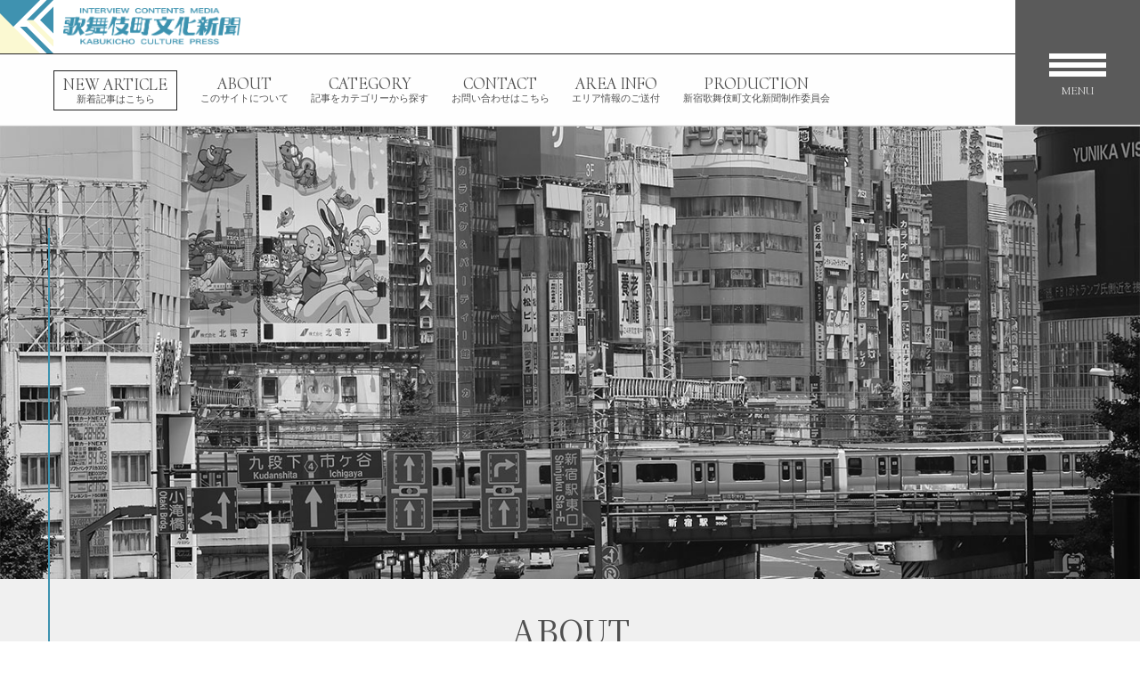

--- FILE ---
content_type: text/html; charset=UTF-8
request_url: https://kabukicho-culture-press.jp/about
body_size: 82852
content:
        <!DOCTYPE html>
<html lang="ja">
<head>

<!-- Global site tag (gtag.js) - Google Analytics -->
<script async src="https://www.googletagmanager.com/gtag/js?id=G-JCGWSYYZ2J"></script>
<script>
  window.dataLayer = window.dataLayer || [];
  function gtag(){dataLayer.push(arguments);}
  gtag('js', new Date());

  gtag('config', 'G-JCGWSYYZ2J');
</script>

<meta charset="UTF-8">
<meta name="apple-mobile-web-app-capable" content="yes">

<meta name="viewport" content="width=device-width, initial-scale=1, maximum-scale=1, user-scalable=yes" />
<!--[if lt IE 9]>
<script src="https://ie7-js.googlecode.com/svn/version/2.1(beta4)/IE9.js"></script>
<script src="https://html5shim.googlecode.com/svn/trunk/html5.js"></script>
<script src="https://css3-mediaqueries-js.googlecode.com/svn/trunk/css3-mediaqueries.js"></script>
<![endif]-->
<!--[if lte IE 7 ]><style>#body {overflow-x: auto;}</style>
<![endif]-->
<link rel="stylesheet" href="https://kabukicho-culture-press.jp/wp/wp-content/themes/original/assets/plugin/css/animate.min.css">
<link rel="stylesheet" href="https://kabukicho-culture-press.jp/wp/wp-content/themes/original/splash.css">
<link href="https://use.fontawesome.com/releases/v5.0.6/css/all.css" rel="stylesheet">
<link rel="stylesheet" href="https://kabukicho-culture-press.jp/wp/wp-content/themes/original/assets/css/reset.css">
<link rel="stylesheet" href="https://kabukicho-culture-press.jp/wp/wp-content/themes/original/assets/css/assets.css">
<link rel="stylesheet" href="https://kabukicho-culture-press.jp/wp/wp-content/themes/original/assets/css/wp.css">
<link rel="stylesheet" href="https://kabukicho-culture-press.jp/wp/wp-content/themes/original/style.css?1663671122">
<link rel="stylesheet" href="https://kabukicho-culture-press.jp/wp/wp-content/themes/original/assets/plugin/fullpage/jquery.fullpage.css">
<link rel="stylesheet" href="https://kabukicho-culture-press.jp/wp/wp-content/themes/original/assets/plugin/slick/slick-theme.css">
<link rel="stylesheet" href="https://kabukicho-culture-press.jp/wp/wp-content/themes/original/assets/plugin/slick/slick.css">
<link rel="stylesheet" href="https://kabukicho-culture-press.jp/wp/wp-content/themes/original/assets/plugin/swiper/swiper.min.css">

	<style>img:is([sizes="auto" i], [sizes^="auto," i]) { contain-intrinsic-size: 3000px 1500px }</style>
	
		<!-- All in One SEO 4.7.9.1 - aioseo.com -->
		<title>ABOUT | 歌舞伎町文化新聞</title>
	<meta name="robots" content="max-snippet:-1, max-image-preview:large, max-video-preview:-1" />
	<link rel="canonical" href="https://kabukicho-culture-press.jp/about" />
	<meta name="generator" content="All in One SEO (AIOSEO) 4.7.9.1" />
		<meta property="og:locale" content="ja_JP" />
		<meta property="og:site_name" content="歌舞伎町文化新聞" />
		<meta property="og:type" content="activity" />
		<meta property="og:title" content="ABOUT | 歌舞伎町文化新聞" />
		<meta property="og:url" content="https://kabukicho-culture-press.jp/about" />
		<meta property="og:image" content="https://kabukicho-culture-press.jp/wp/wp-content/uploads/2017/07/about-logo.png" />
		<meta property="og:image:secure_url" content="https://kabukicho-culture-press.jp/wp/wp-content/uploads/2017/07/about-logo.png" />
		<meta property="og:image:width" content="358" />
		<meta property="og:image:height" content="94" />
		<meta name="twitter:card" content="summary" />
		<meta name="twitter:title" content="ABOUT | 歌舞伎町文化新聞" />
		<meta name="twitter:image" content="https://kabukicho-culture-press.jp/wp/wp-content/uploads/2017/07/about-logo.png" />
		<meta name="google" content="nositelinkssearchbox" />
		<script type="application/ld+json" class="aioseo-schema">
			{"@context":"https:\/\/schema.org","@graph":[{"@type":"BreadcrumbList","@id":"https:\/\/kabukicho-culture-press.jp\/about#breadcrumblist","itemListElement":[{"@type":"ListItem","@id":"https:\/\/kabukicho-culture-press.jp\/#listItem","position":1,"name":"\u5bb6","item":"https:\/\/kabukicho-culture-press.jp\/","nextItem":{"@type":"ListItem","@id":"https:\/\/kabukicho-culture-press.jp\/about#listItem","name":"ABOUT"}},{"@type":"ListItem","@id":"https:\/\/kabukicho-culture-press.jp\/about#listItem","position":2,"name":"ABOUT","previousItem":{"@type":"ListItem","@id":"https:\/\/kabukicho-culture-press.jp\/#listItem","name":"\u5bb6"}}]},{"@type":"Organization","@id":"https:\/\/kabukicho-culture-press.jp\/#organization","name":"\u6b4c\u821e\u4f0e\u753a\u6587\u5316\u65b0\u805e","description":"\u300c\u6b4c\u821e\u4f0e\u753a\u6587\u5316\u65b0\u805e\u300d\u306f\u3001\u65b0\u5bbf\u99c5\u3092\u8ef8\u3068\u3057\u305f\u65b0\u5bbf\u30fb\u65b0\u5bbf\u6b4c\u821e\u4f0e\u753a\u30a8\u30ea\u30a2\u306b\u307e\u3064\u308f\u308b\u3001\u3088\u308a\u6df1\u304f\u8a73\u7d30\u306a\u60c5\u5831\u3092\u77e5\u308b\u3053\u3068\u304c\u3067\u304d\u308b\u30a4\u30f3\u30bf\u30d3\u30e5\u30fc\u30fb\u30e1\u30c7\u30a3\u30a2\u3067\u3059\u3002","url":"https:\/\/kabukicho-culture-press.jp\/"},{"@type":"WebPage","@id":"https:\/\/kabukicho-culture-press.jp\/about#webpage","url":"https:\/\/kabukicho-culture-press.jp\/about","name":"ABOUT | \u6b4c\u821e\u4f0e\u753a\u6587\u5316\u65b0\u805e","inLanguage":"ja","isPartOf":{"@id":"https:\/\/kabukicho-culture-press.jp\/#website"},"breadcrumb":{"@id":"https:\/\/kabukicho-culture-press.jp\/about#breadcrumblist"},"image":{"@type":"ImageObject","url":"https:\/\/kabukicho-culture-press.jp\/wp\/wp-content\/uploads\/2017\/07\/about-logo.png","@id":"https:\/\/kabukicho-culture-press.jp\/about\/#mainImage","width":358,"height":94},"primaryImageOfPage":{"@id":"https:\/\/kabukicho-culture-press.jp\/about#mainImage"},"datePublished":"2017-07-17T19:41:50+09:00","dateModified":"2019-12-04T14:28:27+09:00"},{"@type":"WebSite","@id":"https:\/\/kabukicho-culture-press.jp\/#website","url":"https:\/\/kabukicho-culture-press.jp\/","name":"\u6b4c\u821e\u4f0e\u753a\u6587\u5316\u65b0\u805e","description":"\u300c\u6b4c\u821e\u4f0e\u753a\u6587\u5316\u65b0\u805e\u300d\u306f\u3001\u65b0\u5bbf\u99c5\u3092\u8ef8\u3068\u3057\u305f\u65b0\u5bbf\u30fb\u65b0\u5bbf\u6b4c\u821e\u4f0e\u753a\u30a8\u30ea\u30a2\u306b\u307e\u3064\u308f\u308b\u3001\u3088\u308a\u6df1\u304f\u8a73\u7d30\u306a\u60c5\u5831\u3092\u77e5\u308b\u3053\u3068\u304c\u3067\u304d\u308b\u30a4\u30f3\u30bf\u30d3\u30e5\u30fc\u30fb\u30e1\u30c7\u30a3\u30a2\u3067\u3059\u3002","inLanguage":"ja","publisher":{"@id":"https:\/\/kabukicho-culture-press.jp\/#organization"}}]}
		</script>
		<!-- All in One SEO -->

<script type="text/javascript">
/* <![CDATA[ */
window._wpemojiSettings = {"baseUrl":"https:\/\/s.w.org\/images\/core\/emoji\/15.0.3\/72x72\/","ext":".png","svgUrl":"https:\/\/s.w.org\/images\/core\/emoji\/15.0.3\/svg\/","svgExt":".svg","source":{"concatemoji":"https:\/\/kabukicho-culture-press.jp\/wp\/wp-includes\/js\/wp-emoji-release.min.js?ver=6.7.2"}};
/*! This file is auto-generated */
!function(i,n){var o,s,e;function c(e){try{var t={supportTests:e,timestamp:(new Date).valueOf()};sessionStorage.setItem(o,JSON.stringify(t))}catch(e){}}function p(e,t,n){e.clearRect(0,0,e.canvas.width,e.canvas.height),e.fillText(t,0,0);var t=new Uint32Array(e.getImageData(0,0,e.canvas.width,e.canvas.height).data),r=(e.clearRect(0,0,e.canvas.width,e.canvas.height),e.fillText(n,0,0),new Uint32Array(e.getImageData(0,0,e.canvas.width,e.canvas.height).data));return t.every(function(e,t){return e===r[t]})}function u(e,t,n){switch(t){case"flag":return n(e,"\ud83c\udff3\ufe0f\u200d\u26a7\ufe0f","\ud83c\udff3\ufe0f\u200b\u26a7\ufe0f")?!1:!n(e,"\ud83c\uddfa\ud83c\uddf3","\ud83c\uddfa\u200b\ud83c\uddf3")&&!n(e,"\ud83c\udff4\udb40\udc67\udb40\udc62\udb40\udc65\udb40\udc6e\udb40\udc67\udb40\udc7f","\ud83c\udff4\u200b\udb40\udc67\u200b\udb40\udc62\u200b\udb40\udc65\u200b\udb40\udc6e\u200b\udb40\udc67\u200b\udb40\udc7f");case"emoji":return!n(e,"\ud83d\udc26\u200d\u2b1b","\ud83d\udc26\u200b\u2b1b")}return!1}function f(e,t,n){var r="undefined"!=typeof WorkerGlobalScope&&self instanceof WorkerGlobalScope?new OffscreenCanvas(300,150):i.createElement("canvas"),a=r.getContext("2d",{willReadFrequently:!0}),o=(a.textBaseline="top",a.font="600 32px Arial",{});return e.forEach(function(e){o[e]=t(a,e,n)}),o}function t(e){var t=i.createElement("script");t.src=e,t.defer=!0,i.head.appendChild(t)}"undefined"!=typeof Promise&&(o="wpEmojiSettingsSupports",s=["flag","emoji"],n.supports={everything:!0,everythingExceptFlag:!0},e=new Promise(function(e){i.addEventListener("DOMContentLoaded",e,{once:!0})}),new Promise(function(t){var n=function(){try{var e=JSON.parse(sessionStorage.getItem(o));if("object"==typeof e&&"number"==typeof e.timestamp&&(new Date).valueOf()<e.timestamp+604800&&"object"==typeof e.supportTests)return e.supportTests}catch(e){}return null}();if(!n){if("undefined"!=typeof Worker&&"undefined"!=typeof OffscreenCanvas&&"undefined"!=typeof URL&&URL.createObjectURL&&"undefined"!=typeof Blob)try{var e="postMessage("+f.toString()+"("+[JSON.stringify(s),u.toString(),p.toString()].join(",")+"));",r=new Blob([e],{type:"text/javascript"}),a=new Worker(URL.createObjectURL(r),{name:"wpTestEmojiSupports"});return void(a.onmessage=function(e){c(n=e.data),a.terminate(),t(n)})}catch(e){}c(n=f(s,u,p))}t(n)}).then(function(e){for(var t in e)n.supports[t]=e[t],n.supports.everything=n.supports.everything&&n.supports[t],"flag"!==t&&(n.supports.everythingExceptFlag=n.supports.everythingExceptFlag&&n.supports[t]);n.supports.everythingExceptFlag=n.supports.everythingExceptFlag&&!n.supports.flag,n.DOMReady=!1,n.readyCallback=function(){n.DOMReady=!0}}).then(function(){return e}).then(function(){var e;n.supports.everything||(n.readyCallback(),(e=n.source||{}).concatemoji?t(e.concatemoji):e.wpemoji&&e.twemoji&&(t(e.twemoji),t(e.wpemoji)))}))}((window,document),window._wpemojiSettings);
/* ]]> */
</script>
<style id='wp-emoji-styles-inline-css' type='text/css'>

	img.wp-smiley, img.emoji {
		display: inline !important;
		border: none !important;
		box-shadow: none !important;
		height: 1em !important;
		width: 1em !important;
		margin: 0 0.07em !important;
		vertical-align: -0.1em !important;
		background: none !important;
		padding: 0 !important;
	}
</style>
<link rel='stylesheet' id='wp-block-library-css' href='https://kabukicho-culture-press.jp/wp/wp-includes/css/dist/block-library/style.min.css?ver=6.7.2'  media='all' />
<style id='classic-theme-styles-inline-css' type='text/css'>
/*! This file is auto-generated */
.wp-block-button__link{color:#fff;background-color:#32373c;border-radius:9999px;box-shadow:none;text-decoration:none;padding:calc(.667em + 2px) calc(1.333em + 2px);font-size:1.125em}.wp-block-file__button{background:#32373c;color:#fff;text-decoration:none}
</style>
<style id='global-styles-inline-css' type='text/css'>
:root{--wp--preset--aspect-ratio--square: 1;--wp--preset--aspect-ratio--4-3: 4/3;--wp--preset--aspect-ratio--3-4: 3/4;--wp--preset--aspect-ratio--3-2: 3/2;--wp--preset--aspect-ratio--2-3: 2/3;--wp--preset--aspect-ratio--16-9: 16/9;--wp--preset--aspect-ratio--9-16: 9/16;--wp--preset--color--black: #000000;--wp--preset--color--cyan-bluish-gray: #abb8c3;--wp--preset--color--white: #ffffff;--wp--preset--color--pale-pink: #f78da7;--wp--preset--color--vivid-red: #cf2e2e;--wp--preset--color--luminous-vivid-orange: #ff6900;--wp--preset--color--luminous-vivid-amber: #fcb900;--wp--preset--color--light-green-cyan: #7bdcb5;--wp--preset--color--vivid-green-cyan: #00d084;--wp--preset--color--pale-cyan-blue: #8ed1fc;--wp--preset--color--vivid-cyan-blue: #0693e3;--wp--preset--color--vivid-purple: #9b51e0;--wp--preset--gradient--vivid-cyan-blue-to-vivid-purple: linear-gradient(135deg,rgba(6,147,227,1) 0%,rgb(155,81,224) 100%);--wp--preset--gradient--light-green-cyan-to-vivid-green-cyan: linear-gradient(135deg,rgb(122,220,180) 0%,rgb(0,208,130) 100%);--wp--preset--gradient--luminous-vivid-amber-to-luminous-vivid-orange: linear-gradient(135deg,rgba(252,185,0,1) 0%,rgba(255,105,0,1) 100%);--wp--preset--gradient--luminous-vivid-orange-to-vivid-red: linear-gradient(135deg,rgba(255,105,0,1) 0%,rgb(207,46,46) 100%);--wp--preset--gradient--very-light-gray-to-cyan-bluish-gray: linear-gradient(135deg,rgb(238,238,238) 0%,rgb(169,184,195) 100%);--wp--preset--gradient--cool-to-warm-spectrum: linear-gradient(135deg,rgb(74,234,220) 0%,rgb(151,120,209) 20%,rgb(207,42,186) 40%,rgb(238,44,130) 60%,rgb(251,105,98) 80%,rgb(254,248,76) 100%);--wp--preset--gradient--blush-light-purple: linear-gradient(135deg,rgb(255,206,236) 0%,rgb(152,150,240) 100%);--wp--preset--gradient--blush-bordeaux: linear-gradient(135deg,rgb(254,205,165) 0%,rgb(254,45,45) 50%,rgb(107,0,62) 100%);--wp--preset--gradient--luminous-dusk: linear-gradient(135deg,rgb(255,203,112) 0%,rgb(199,81,192) 50%,rgb(65,88,208) 100%);--wp--preset--gradient--pale-ocean: linear-gradient(135deg,rgb(255,245,203) 0%,rgb(182,227,212) 50%,rgb(51,167,181) 100%);--wp--preset--gradient--electric-grass: linear-gradient(135deg,rgb(202,248,128) 0%,rgb(113,206,126) 100%);--wp--preset--gradient--midnight: linear-gradient(135deg,rgb(2,3,129) 0%,rgb(40,116,252) 100%);--wp--preset--font-size--small: 13px;--wp--preset--font-size--medium: 20px;--wp--preset--font-size--large: 36px;--wp--preset--font-size--x-large: 42px;--wp--preset--spacing--20: 0.44rem;--wp--preset--spacing--30: 0.67rem;--wp--preset--spacing--40: 1rem;--wp--preset--spacing--50: 1.5rem;--wp--preset--spacing--60: 2.25rem;--wp--preset--spacing--70: 3.38rem;--wp--preset--spacing--80: 5.06rem;--wp--preset--shadow--natural: 6px 6px 9px rgba(0, 0, 0, 0.2);--wp--preset--shadow--deep: 12px 12px 50px rgba(0, 0, 0, 0.4);--wp--preset--shadow--sharp: 6px 6px 0px rgba(0, 0, 0, 0.2);--wp--preset--shadow--outlined: 6px 6px 0px -3px rgba(255, 255, 255, 1), 6px 6px rgba(0, 0, 0, 1);--wp--preset--shadow--crisp: 6px 6px 0px rgba(0, 0, 0, 1);}:where(.is-layout-flex){gap: 0.5em;}:where(.is-layout-grid){gap: 0.5em;}body .is-layout-flex{display: flex;}.is-layout-flex{flex-wrap: wrap;align-items: center;}.is-layout-flex > :is(*, div){margin: 0;}body .is-layout-grid{display: grid;}.is-layout-grid > :is(*, div){margin: 0;}:where(.wp-block-columns.is-layout-flex){gap: 2em;}:where(.wp-block-columns.is-layout-grid){gap: 2em;}:where(.wp-block-post-template.is-layout-flex){gap: 1.25em;}:where(.wp-block-post-template.is-layout-grid){gap: 1.25em;}.has-black-color{color: var(--wp--preset--color--black) !important;}.has-cyan-bluish-gray-color{color: var(--wp--preset--color--cyan-bluish-gray) !important;}.has-white-color{color: var(--wp--preset--color--white) !important;}.has-pale-pink-color{color: var(--wp--preset--color--pale-pink) !important;}.has-vivid-red-color{color: var(--wp--preset--color--vivid-red) !important;}.has-luminous-vivid-orange-color{color: var(--wp--preset--color--luminous-vivid-orange) !important;}.has-luminous-vivid-amber-color{color: var(--wp--preset--color--luminous-vivid-amber) !important;}.has-light-green-cyan-color{color: var(--wp--preset--color--light-green-cyan) !important;}.has-vivid-green-cyan-color{color: var(--wp--preset--color--vivid-green-cyan) !important;}.has-pale-cyan-blue-color{color: var(--wp--preset--color--pale-cyan-blue) !important;}.has-vivid-cyan-blue-color{color: var(--wp--preset--color--vivid-cyan-blue) !important;}.has-vivid-purple-color{color: var(--wp--preset--color--vivid-purple) !important;}.has-black-background-color{background-color: var(--wp--preset--color--black) !important;}.has-cyan-bluish-gray-background-color{background-color: var(--wp--preset--color--cyan-bluish-gray) !important;}.has-white-background-color{background-color: var(--wp--preset--color--white) !important;}.has-pale-pink-background-color{background-color: var(--wp--preset--color--pale-pink) !important;}.has-vivid-red-background-color{background-color: var(--wp--preset--color--vivid-red) !important;}.has-luminous-vivid-orange-background-color{background-color: var(--wp--preset--color--luminous-vivid-orange) !important;}.has-luminous-vivid-amber-background-color{background-color: var(--wp--preset--color--luminous-vivid-amber) !important;}.has-light-green-cyan-background-color{background-color: var(--wp--preset--color--light-green-cyan) !important;}.has-vivid-green-cyan-background-color{background-color: var(--wp--preset--color--vivid-green-cyan) !important;}.has-pale-cyan-blue-background-color{background-color: var(--wp--preset--color--pale-cyan-blue) !important;}.has-vivid-cyan-blue-background-color{background-color: var(--wp--preset--color--vivid-cyan-blue) !important;}.has-vivid-purple-background-color{background-color: var(--wp--preset--color--vivid-purple) !important;}.has-black-border-color{border-color: var(--wp--preset--color--black) !important;}.has-cyan-bluish-gray-border-color{border-color: var(--wp--preset--color--cyan-bluish-gray) !important;}.has-white-border-color{border-color: var(--wp--preset--color--white) !important;}.has-pale-pink-border-color{border-color: var(--wp--preset--color--pale-pink) !important;}.has-vivid-red-border-color{border-color: var(--wp--preset--color--vivid-red) !important;}.has-luminous-vivid-orange-border-color{border-color: var(--wp--preset--color--luminous-vivid-orange) !important;}.has-luminous-vivid-amber-border-color{border-color: var(--wp--preset--color--luminous-vivid-amber) !important;}.has-light-green-cyan-border-color{border-color: var(--wp--preset--color--light-green-cyan) !important;}.has-vivid-green-cyan-border-color{border-color: var(--wp--preset--color--vivid-green-cyan) !important;}.has-pale-cyan-blue-border-color{border-color: var(--wp--preset--color--pale-cyan-blue) !important;}.has-vivid-cyan-blue-border-color{border-color: var(--wp--preset--color--vivid-cyan-blue) !important;}.has-vivid-purple-border-color{border-color: var(--wp--preset--color--vivid-purple) !important;}.has-vivid-cyan-blue-to-vivid-purple-gradient-background{background: var(--wp--preset--gradient--vivid-cyan-blue-to-vivid-purple) !important;}.has-light-green-cyan-to-vivid-green-cyan-gradient-background{background: var(--wp--preset--gradient--light-green-cyan-to-vivid-green-cyan) !important;}.has-luminous-vivid-amber-to-luminous-vivid-orange-gradient-background{background: var(--wp--preset--gradient--luminous-vivid-amber-to-luminous-vivid-orange) !important;}.has-luminous-vivid-orange-to-vivid-red-gradient-background{background: var(--wp--preset--gradient--luminous-vivid-orange-to-vivid-red) !important;}.has-very-light-gray-to-cyan-bluish-gray-gradient-background{background: var(--wp--preset--gradient--very-light-gray-to-cyan-bluish-gray) !important;}.has-cool-to-warm-spectrum-gradient-background{background: var(--wp--preset--gradient--cool-to-warm-spectrum) !important;}.has-blush-light-purple-gradient-background{background: var(--wp--preset--gradient--blush-light-purple) !important;}.has-blush-bordeaux-gradient-background{background: var(--wp--preset--gradient--blush-bordeaux) !important;}.has-luminous-dusk-gradient-background{background: var(--wp--preset--gradient--luminous-dusk) !important;}.has-pale-ocean-gradient-background{background: var(--wp--preset--gradient--pale-ocean) !important;}.has-electric-grass-gradient-background{background: var(--wp--preset--gradient--electric-grass) !important;}.has-midnight-gradient-background{background: var(--wp--preset--gradient--midnight) !important;}.has-small-font-size{font-size: var(--wp--preset--font-size--small) !important;}.has-medium-font-size{font-size: var(--wp--preset--font-size--medium) !important;}.has-large-font-size{font-size: var(--wp--preset--font-size--large) !important;}.has-x-large-font-size{font-size: var(--wp--preset--font-size--x-large) !important;}
:where(.wp-block-post-template.is-layout-flex){gap: 1.25em;}:where(.wp-block-post-template.is-layout-grid){gap: 1.25em;}
:where(.wp-block-columns.is-layout-flex){gap: 2em;}:where(.wp-block-columns.is-layout-grid){gap: 2em;}
:root :where(.wp-block-pullquote){font-size: 1.5em;line-height: 1.6;}
</style>
<link rel='stylesheet' id='contact-form-7-css' href='https://kabukicho-culture-press.jp/wp/wp-content/plugins/contact-form-7/includes/css/styles.css?ver=6.0.4'  media='all' />
<link rel='stylesheet' id='responsive-lightbox-tosrus-css' href='https://kabukicho-culture-press.jp/wp/wp-content/plugins/responsive-lightbox/assets/tosrus/jquery.tosrus.min.css?ver=2.5.0'  media='all' />
<style id='responsive-menu-inline-css' type='text/css'>
#rmp_menu_trigger-6390{width: 150px;height: 150px;position: fixed;top: 0;border-radius: 5px;display: none;text-decoration: none;right: 0;background: #000000;transition: transform 0.5s, background-color 0.5s}#rmp_menu_trigger-6390:hover, #rmp_menu_trigger-6390:focus{background: #000000;text-decoration: unset}#rmp_menu_trigger-6390.is-active{background: #000000}#rmp_menu_trigger-6390 .rmp-trigger-box{width: 64px;color: #ffffff}#rmp_menu_trigger-6390 .rmp-trigger-icon-active, #rmp_menu_trigger-6390 .rmp-trigger-text-open{display: none}#rmp_menu_trigger-6390.is-active .rmp-trigger-icon-active, #rmp_menu_trigger-6390.is-active .rmp-trigger-text-open{display: inline}#rmp_menu_trigger-6390.is-active .rmp-trigger-icon-inactive, #rmp_menu_trigger-6390.is-active .rmp-trigger-text{display: none}#rmp_menu_trigger-6390 .rmp-trigger-label{color: #ffffff;pointer-events: none;line-height: 13px;font-family: inherit;font-size: 14px;display: inline;text-transform: inherit}#rmp_menu_trigger-6390 .rmp-trigger-label.rmp-trigger-label-top{display: block;margin-bottom: 12px}#rmp_menu_trigger-6390 .rmp-trigger-label.rmp-trigger-label-bottom{display: block;margin-top: 12px}#rmp_menu_trigger-6390 .responsive-menu-pro-inner{display: block}#rmp_menu_trigger-6390 .rmp-trigger-icon-inactive .rmp-font-icon{color: #ffffff}#rmp_menu_trigger-6390 .responsive-menu-pro-inner, #rmp_menu_trigger-6390 .responsive-menu-pro-inner::before, #rmp_menu_trigger-6390 .responsive-menu-pro-inner::after{width: 64px;height: 6px;background-color: #ffffff;border-radius: 4px;position: absolute}#rmp_menu_trigger-6390 .rmp-trigger-icon-active .rmp-font-icon{color: #ffffff}#rmp_menu_trigger-6390.is-active .responsive-menu-pro-inner, #rmp_menu_trigger-6390.is-active .responsive-menu-pro-inner::before, #rmp_menu_trigger-6390.is-active .responsive-menu-pro-inner::after{background-color: #ffffff}#rmp_menu_trigger-6390:hover .rmp-trigger-icon-inactive .rmp-font-icon{color: #ffffff}#rmp_menu_trigger-6390:not(.is-active):hover .responsive-menu-pro-inner, #rmp_menu_trigger-6390:not(.is-active):hover .responsive-menu-pro-inner::before, #rmp_menu_trigger-6390:not(.is-active):hover .responsive-menu-pro-inner::after{background-color: #ffffff}#rmp_menu_trigger-6390 .responsive-menu-pro-inner::before{top: 10px}#rmp_menu_trigger-6390 .responsive-menu-pro-inner::after{bottom: 10px}#rmp_menu_trigger-6390.is-active .responsive-menu-pro-inner::after{bottom: 0}@media screen and (max-width: 9999px){#rmp_menu_trigger-6390{display: block}#rmp-container-6390{position: fixed;top: 0;margin: 0;transition: transform 0.5s;overflow: auto;display: block;width: 75%;background-color: #212121;background-image: url("");height: 100%;left: 0;padding-top: 0px;padding-left: 0px;padding-bottom: 0px;padding-right: 0px}#rmp-menu-wrap-6390{padding-top: 0px;padding-left: 0px;padding-bottom: 0px;padding-right: 0px;background-color: #212121}#rmp-menu-wrap-6390 .rmp-menu, #rmp-menu-wrap-6390 .rmp-submenu{width: 100%;box-sizing: border-box;margin: 0;padding: 0}#rmp-menu-wrap-6390 .rmp-submenu-depth-1 .rmp-menu-item-link{padding-left: 10%}#rmp-menu-wrap-6390 .rmp-submenu-depth-2 .rmp-menu-item-link{padding-left: 15%}#rmp-menu-wrap-6390 .rmp-submenu-depth-3 .rmp-menu-item-link{padding-left: 20%}#rmp-menu-wrap-6390 .rmp-submenu-depth-4 .rmp-menu-item-link{padding-left: 25%}#rmp-menu-wrap-6390 .rmp-submenu.rmp-submenu-open{display: block}#rmp-menu-wrap-6390 .rmp-menu-item{width: 100%;list-style: none;margin: 0}#rmp-menu-wrap-6390 .rmp-menu-item-link{height: 40px;line-height: 40px;font-size: 13px;border-bottom: 1px solid #212121;font-family: inherit;color: #ffffff;text-align: left;background-color: #212121;font-weight: normal;letter-spacing: 0px;display: block;box-sizing: border-box;width: 100%;text-decoration: none;position: relative;overflow: hidden;transition: background-color 0.5s, border-color 0.5s, 0.5s;padding: 0 5%;padding-right: 50px}#rmp-menu-wrap-6390 .rmp-menu-item-link:after, #rmp-menu-wrap-6390 .rmp-menu-item-link:before{display: none}#rmp-menu-wrap-6390 .rmp-menu-item-link:hover, #rmp-menu-wrap-6390 .rmp-menu-item-link:focus{color: #ffffff;border-color: #212121;background-color: #3f3f3f}#rmp-menu-wrap-6390 .rmp-menu-item-link:focus{outline: none;border-color: unset;box-shadow: unset}#rmp-menu-wrap-6390 .rmp-menu-item-link .rmp-font-icon{height: 40px;line-height: 40px;margin-right: 10px;font-size: 13px}#rmp-menu-wrap-6390 .rmp-menu-current-item .rmp-menu-item-link{color: #ffffff;border-color: #212121;background-color: #212121}#rmp-menu-wrap-6390 .rmp-menu-current-item .rmp-menu-item-link:hover, #rmp-menu-wrap-6390 .rmp-menu-current-item .rmp-menu-item-link:focus{color: #ffffff;border-color: #3f3f3f;background-color: #3f3f3f}#rmp-menu-wrap-6390 .rmp-menu-subarrow{position: absolute;top: 0;bottom: 0;text-align: center;overflow: hidden;background-size: cover;overflow: hidden;right: 0;border-left-style: solid;border-left-color: #212121;border-left-width: 1px;height: 40px;width: 40px;color: #ffffff;background-color: #212121}#rmp-menu-wrap-6390 .rmp-menu-subarrow svg{fill: #ffffff}#rmp-menu-wrap-6390 .rmp-menu-subarrow:hover{color: #ffffff;border-color: #3f3f3f;background-color: #3f3f3f}#rmp-menu-wrap-6390 .rmp-menu-subarrow:hover svg{fill: #ffffff}#rmp-menu-wrap-6390 .rmp-menu-subarrow .rmp-font-icon{margin-right: unset}#rmp-menu-wrap-6390 .rmp-menu-subarrow *{vertical-align: middle;line-height: 40px}#rmp-menu-wrap-6390 .rmp-menu-subarrow-active{display: block;background-size: cover;color: #ffffff;border-color: #212121;background-color: #212121}#rmp-menu-wrap-6390 .rmp-menu-subarrow-active svg{fill: #ffffff}#rmp-menu-wrap-6390 .rmp-menu-subarrow-active:hover{color: #ffffff;border-color: #3f3f3f;background-color: #3f3f3f}#rmp-menu-wrap-6390 .rmp-menu-subarrow-active:hover svg{fill: #ffffff}#rmp-menu-wrap-6390 .rmp-submenu{display: none}#rmp-menu-wrap-6390 .rmp-submenu .rmp-menu-item-link{height: 40px;line-height: 40px;letter-spacing: 0px;font-size: 13px;border-bottom: 1px solid #212121;font-family: inherit;font-weight: normal;color: #ffffff;text-align: left;background-color: #212121}#rmp-menu-wrap-6390 .rmp-submenu .rmp-menu-item-link:hover, #rmp-menu-wrap-6390 .rmp-submenu .rmp-menu-item-link:focus{color: #ffffff;border-color: #212121;background-color: #3f3f3f}#rmp-menu-wrap-6390 .rmp-submenu .rmp-menu-current-item .rmp-menu-item-link{color: #ffffff;border-color: #212121;background-color: #212121}#rmp-menu-wrap-6390 .rmp-submenu .rmp-menu-current-item .rmp-menu-item-link:hover, #rmp-menu-wrap-6390 .rmp-submenu .rmp-menu-current-item .rmp-menu-item-link:focus{color: #ffffff;border-color: #3f3f3f;background-color: #3f3f3f}#rmp-menu-wrap-6390 .rmp-submenu .rmp-menu-subarrow{right: 0;border-right: unset;border-left-style: solid;border-left-color: #212121;border-left-width: 1px;height: 40px;line-height: 40px;width: 40px;color: #ffffff;background-color: #212121}#rmp-menu-wrap-6390 .rmp-submenu .rmp-menu-subarrow:hover{color: #ffffff;border-color: #3f3f3f;background-color: #3f3f3f}#rmp-menu-wrap-6390 .rmp-submenu .rmp-menu-subarrow-active{color: #ffffff;border-color: #212121;background-color: #212121}#rmp-menu-wrap-6390 .rmp-submenu .rmp-menu-subarrow-active:hover{color: #ffffff;border-color: #3f3f3f;background-color: #3f3f3f}#rmp-menu-wrap-6390 .rmp-menu-item-description{margin: 0;padding: 5px 5%;opacity: 0.8;color: #ffffff}#rmp-search-box-6390{display: block;padding-top: 0px;padding-left: 5%;padding-bottom: 0px;padding-right: 5%}#rmp-search-box-6390 .rmp-search-form{margin: 0}#rmp-search-box-6390 .rmp-search-box{background: #ffffff;border: 1px solid #dadada;color: #333333;width: 100%;padding: 0 5%;border-radius: 30px;height: 45px;-webkit-appearance: none}#rmp-search-box-6390 .rmp-search-box::placeholder{color: #c7c7cd}#rmp-search-box-6390 .rmp-search-box:focus{background-color: #ffffff;outline: 2px solid #dadada;color: #333333}#rmp-menu-title-6390{background-color: #212121;color: #ffffff;text-align: left;font-size: 13px;padding-top: 10%;padding-left: 5%;padding-bottom: 0%;padding-right: 5%;font-weight: 400;transition: background-color 0.5s, border-color 0.5s, color 0.5s}#rmp-menu-title-6390:hover{background-color: #212121;color: #ffffff}#rmp-menu-title-6390 > .rmp-menu-title-link{color: #ffffff;width: 100%;background-color: unset;text-decoration: none}#rmp-menu-title-6390 > .rmp-menu-title-link:hover{color: #ffffff}#rmp-menu-title-6390 .rmp-font-icon{font-size: 13px}#rmp-menu-additional-content-6390{padding-top: 0px;padding-left: 5%;padding-bottom: 0px;padding-right: 5%;color: #ffffff;text-align: center;font-size: 16px}}.rmp-container{display: none;visibility: visible;padding: 0px 0px 0px 0px;z-index: 99998;transition: all 0.3s}.rmp-container.rmp-fade-top, .rmp-container.rmp-fade-left, .rmp-container.rmp-fade-right, .rmp-container.rmp-fade-bottom{display: none}.rmp-container.rmp-slide-left, .rmp-container.rmp-push-left{transform: translateX(-100%);-ms-transform: translateX(-100%);-webkit-transform: translateX(-100%);-moz-transform: translateX(-100%)}.rmp-container.rmp-slide-left.rmp-menu-open, .rmp-container.rmp-push-left.rmp-menu-open{transform: translateX(0);-ms-transform: translateX(0);-webkit-transform: translateX(0);-moz-transform: translateX(0)}.rmp-container.rmp-slide-right, .rmp-container.rmp-push-right{transform: translateX(100%);-ms-transform: translateX(100%);-webkit-transform: translateX(100%);-moz-transform: translateX(100%)}.rmp-container.rmp-slide-right.rmp-menu-open, .rmp-container.rmp-push-right.rmp-menu-open{transform: translateX(0);-ms-transform: translateX(0);-webkit-transform: translateX(0);-moz-transform: translateX(0)}.rmp-container.rmp-slide-top, .rmp-container.rmp-push-top{transform: translateY(-100%);-ms-transform: translateY(-100%);-webkit-transform: translateY(-100%);-moz-transform: translateY(-100%)}.rmp-container.rmp-slide-top.rmp-menu-open, .rmp-container.rmp-push-top.rmp-menu-open{transform: translateY(0);-ms-transform: translateY(0);-webkit-transform: translateY(0);-moz-transform: translateY(0)}.rmp-container.rmp-slide-bottom, .rmp-container.rmp-push-bottom{transform: translateY(100%);-ms-transform: translateY(100%);-webkit-transform: translateY(100%);-moz-transform: translateY(100%)}.rmp-container.rmp-slide-bottom.rmp-menu-open, .rmp-container.rmp-push-bottom.rmp-menu-open{transform: translateX(0);-ms-transform: translateX(0);-webkit-transform: translateX(0);-moz-transform: translateX(0)}.rmp-container::-webkit-scrollbar{width: 0px}.rmp-container ::-webkit-scrollbar-track{box-shadow: inset 0 0 5px transparent}.rmp-container ::-webkit-scrollbar-thumb{background: transparent}.rmp-container ::-webkit-scrollbar-thumb:hover{background: transparent}.rmp-container .rmp-menu-wrap .rmp-menu{transition: none;border-radius: 0;box-shadow: none;background: none;border: 0;bottom: auto;box-sizing: border-box;clip: auto;color: #666;display: block;float: none;font-family: inherit;font-size: 14px;height: auto;left: auto;line-height: 1.7;list-style-type: none;margin: 0;min-height: auto;max-height: none;opacity: 1;outline: none;overflow: visible;padding: 0;position: relative;pointer-events: auto;right: auto;text-align: left;text-decoration: none;text-indent: 0;text-transform: none;transform: none;top: auto;visibility: inherit;width: auto;word-wrap: break-word;white-space: normal}.rmp-container .rmp-menu-additional-content{display: block;word-break: break-word}.rmp-container .rmp-menu-title{display: flex;flex-direction: column}.rmp-container .rmp-menu-title .rmp-menu-title-image{max-width: 100%;margin-bottom: 15px;display: block;margin: auto;margin-bottom: 15px}button.rmp_menu_trigger{z-index: 999999;overflow: hidden;outline: none;border: 0;display: none;margin: 0;transition: transform 0.5s, background-color 0.5s;padding: 0}button.rmp_menu_trigger .responsive-menu-pro-inner::before, button.rmp_menu_trigger .responsive-menu-pro-inner::after{content: "";display: block}button.rmp_menu_trigger .responsive-menu-pro-inner::before{top: 10px}button.rmp_menu_trigger .responsive-menu-pro-inner::after{bottom: 10px}button.rmp_menu_trigger .rmp-trigger-box{width: 40px;display: inline-block;position: relative;pointer-events: none;vertical-align: super}.admin-bar .rmp-container, .admin-bar .rmp_menu_trigger{margin-top: 32px !important}@media screen and (max-width: 782px){.admin-bar .rmp-container, .admin-bar .rmp_menu_trigger{margin-top: 46px !important}}.rmp-menu-trigger-boring .responsive-menu-pro-inner{transition-property: none}.rmp-menu-trigger-boring .responsive-menu-pro-inner::after, .rmp-menu-trigger-boring .responsive-menu-pro-inner::before{transition-property: none}.rmp-menu-trigger-boring.is-active .responsive-menu-pro-inner{transform: rotate(45deg)}.rmp-menu-trigger-boring.is-active .responsive-menu-pro-inner:before{top: 0;opacity: 0}.rmp-menu-trigger-boring.is-active .responsive-menu-pro-inner:after{bottom: 0;transform: rotate(-90deg)}
</style>
<link rel='stylesheet' id='dashicons-css' href='https://kabukicho-culture-press.jp/wp/wp-includes/css/dashicons.min.css?ver=6.7.2'  media='all' />
<style id='akismet-widget-style-inline-css' type='text/css'>

			.a-stats {
				--akismet-color-mid-green: #357b49;
				--akismet-color-white: #fff;
				--akismet-color-light-grey: #f6f7f7;

				max-width: 350px;
				width: auto;
			}

			.a-stats * {
				all: unset;
				box-sizing: border-box;
			}

			.a-stats strong {
				font-weight: 600;
			}

			.a-stats a.a-stats__link,
			.a-stats a.a-stats__link:visited,
			.a-stats a.a-stats__link:active {
				background: var(--akismet-color-mid-green);
				border: none;
				box-shadow: none;
				border-radius: 8px;
				color: var(--akismet-color-white);
				cursor: pointer;
				display: block;
				font-family: -apple-system, BlinkMacSystemFont, 'Segoe UI', 'Roboto', 'Oxygen-Sans', 'Ubuntu', 'Cantarell', 'Helvetica Neue', sans-serif;
				font-weight: 500;
				padding: 12px;
				text-align: center;
				text-decoration: none;
				transition: all 0.2s ease;
			}

			/* Extra specificity to deal with TwentyTwentyOne focus style */
			.widget .a-stats a.a-stats__link:focus {
				background: var(--akismet-color-mid-green);
				color: var(--akismet-color-white);
				text-decoration: none;
			}

			.a-stats a.a-stats__link:hover {
				filter: brightness(110%);
				box-shadow: 0 4px 12px rgba(0, 0, 0, 0.06), 0 0 2px rgba(0, 0, 0, 0.16);
			}

			.a-stats .count {
				color: var(--akismet-color-white);
				display: block;
				font-size: 1.5em;
				line-height: 1.4;
				padding: 0 13px;
				white-space: nowrap;
			}
		
</style>
<script  src="https://kabukicho-culture-press.jp/wp/wp-includes/js/jquery/jquery.min.js?ver=3.7.1" id="jquery-core-js"></script>
<script  src="https://kabukicho-culture-press.jp/wp/wp-includes/js/jquery/jquery-migrate.min.js?ver=3.4.1" id="jquery-migrate-js"></script>
<script  src="https://kabukicho-culture-press.jp/wp/wp-content/plugins/responsive-lightbox/assets/tosrus/jquery.tosrus.min.js?ver=2.5.0" id="responsive-lightbox-tosrus-js"></script>
<script  src="https://kabukicho-culture-press.jp/wp/wp-includes/js/underscore.min.js?ver=1.13.7" id="underscore-js"></script>
<script  src="https://kabukicho-culture-press.jp/wp/wp-content/plugins/responsive-lightbox/assets/infinitescroll/infinite-scroll.pkgd.min.js?ver=6.7.2" id="responsive-lightbox-infinite-scroll-js"></script>
<script  id="responsive-lightbox-js-before">
/* <![CDATA[ */
var rlArgs = {"script":"tosrus","selector":"lightbox","customEvents":"","activeGalleries":true,"effect":"slide","infinite":true,"keys":false,"autoplay":false,"pauseOnHover":false,"timeout":4000,"pagination":true,"paginationType":"thumbnails","closeOnClick":true,"woocommerce_gallery":false,"ajaxurl":"https:\/\/kabukicho-culture-press.jp\/wp\/wp-admin\/admin-ajax.php","nonce":"0fe038fefa","preview":false,"postId":7,"scriptExtension":false};
/* ]]> */
</script>
<script  src="https://kabukicho-culture-press.jp/wp/wp-content/plugins/responsive-lightbox/js/front.js?ver=2.5.0" id="responsive-lightbox-js"></script>
<script  src="https://kabukicho-culture-press.jp/wp/wp-content/plugins/scrolling-anchors/js/jquery.easing.1.3.js?ver=6.7.2" id="jquery-easing-js"></script>
<link rel="https://api.w.org/" href="https://kabukicho-culture-press.jp/wp-json/" /><link rel="alternate" title="JSON" type="application/json" href="https://kabukicho-culture-press.jp/wp-json/wp/v2/pages/7" /><link rel="EditURI" type="application/rsd+xml" title="RSD" href="https://kabukicho-culture-press.jp/wp/xmlrpc.php?rsd" />
<link rel='shortlink' href='https://kabukicho-culture-press.jp/?p=7' />
<link rel="alternate" title="oEmbed (JSON)" type="application/json+oembed" href="https://kabukicho-culture-press.jp/wp-json/oembed/1.0/embed?url=https%3A%2F%2Fkabukicho-culture-press.jp%2Fabout" />
<link rel="alternate" title="oEmbed (XML)" type="text/xml+oembed" href="https://kabukicho-culture-press.jp/wp-json/oembed/1.0/embed?url=https%3A%2F%2Fkabukicho-culture-press.jp%2Fabout&#038;format=xml" />
<!-- Favicon Rotator -->
<!-- End Favicon Rotator -->
<style type="text/css">.recentcomments a{display:inline !important;padding:0 !important;margin:0 !important;}</style><!-- All in one Favicon 4.8 --><link rel="shortcut icon" href=" " />
<link rel="icon" href="https://kabukicho-culture-press.jp/wp/wp-content/uploads/2020/01/logo-1.png" type="image/png"/>

<script>
// リファラのURLを取得する
var ref     = document.referrer;
var rootURL = location.protocol + "//" + location.hostname;

if(ref && ref.match(new RegExp("^" + rootURL)) >= 0 || document.referrer.length ==0){

  jQuery('head').append(
    '<style>.main > *{opacity:0;}'
  );
  jQuery(window).on("load", function() {
    jQuery('.main > *').css('opacity','1');
  });

  // splash page
  var time=new Date().getTime();
  jQuery(function() {
    var h = jQuery(window).height();
    jQuery('.splash').height(h).css('display','block');
  });

}else{

}
</script>

</head>
<body data-rsssl=1 class="page-template-default page page-id-7 floating">
  <!--<a class="menu-button">
    <div>
      <span></span>
      <span></span>
      <span></span>
    </div>
    <p>menu</p>
  </a>-->

    
  <div class="main">

        
      <section class="section sec-kv">
        <header class="header floating">
          <div class="inner">
            <div class="upper">
              <a href="https://kabukicho-culture-press.jp">
                <div>
                  <div class="logo">
                    <img src="https://kabukicho-culture-press.jp/wp/wp-content/themes/original/images/logo.png" alt="logo">
                  </div>
                                    <p class="logo-type vertical">
                    <img src="https://kabukicho-culture-press.jp/wp/wp-content/themes/original/images/logo-type-b.png" alt="INTERVIEW CONTENTS MEDIA 歌舞伎町文化新聞 KABUKICHO CULTURE PRESS">
                  </p>
                                  </div>
              </a>
            </div>
            <div class="lower">
              <nav class="nav">
                <ul class="flex">
                  <li><a href="https://kabukicho-culture-press.jp/#new-article"><span class="en">NEW ARTICLE</span><span class="jp">新着記事はこちら</span></a></li>
                  <li><a href="https://kabukicho-culture-press.jp/about"><span class="en">ABOUT</span><span class="jp">このサイトについて</span></a></li>
                  <li><a href="https://kabukicho-culture-press.jp/#category"><span class="en">CATEGORY</span><span class="jp">記事をカテゴリーから探す</span></a></li>
                  <li><a href="https://kabukicho-culture-press.jp/contact"><span class="en">CONTACT</span><span class="jp">お問い合わせはこちら</span></a></li>
                  <li><a href="https://kabukicho-culture-press.jp/area-info"><span class="en">AREA INFO</span><span class="jp">エリア情報のご送付</span></a></li>
                  <li><a href="https://kabukicho-culture-press.jp/production"><span class="en">PRODUCTION</span><span class="jp">新宿歌舞伎町文化新聞制作委員会</span></a></li>
                </ul>
              </nav>
            </div>
          </div>
        </header>
        
        



          


          <div class="kv" style="
        background-image: url('https://kabukicho-culture-press.jp/wp/wp-content/uploads/2019/07/about-bg.jpg');
        background-position:  center;
        background-size: cover;
          ">

            
                        
          </div>



          
        

        
        <div class="post-container">
          <div class="post-title-group " >

            <h1 class="post-title mincho">
                              ABOUT                          </h1>

                        
                        <div class="sub-title"><p>このサイトについて</p></div>
            
          </div>

          <div class="content">
            <p>　今や世界一の乗降客数のターミナルとして「世界最大級」となった新宿駅。「歌舞伎町文化新聞」は、この新宿駅を軸とした新宿・新宿歌舞伎町エリアにまつわる、より深く詳細な情報を知ることができるインタビュー・メディアです。</p>

<p>　テーマは「PAST＆FUTURE」。<br>
今を追うだけでなく、歴史を紐解き、この街がどのようにして発展を遂げてきたかを伝えます。<br>
　各記事は、新宿・新宿歌舞伎町エリアで進む、都市開発、地域開発、駅開発、新しいビジネス業態を進める各事業者の方々へのインタビューで、街の発展の今と未来を読み解きます。また、江戸から始まる新宿をここまで形づくってこられた伝統的な業態の事業者の中心人物の方々へのインタビューで街の発展の諸事、苦労、工夫を読み解きます。またこのエリアで行われるイベント、パフォーマンスなどのカルチャー情報の記事コラム、飲食店・ショップ・スポット情報の記事コラムでは、この街を形成する印象的で特徴的な今を追います。そして「新宿街史」コーナーでは、街の歴史を様々な資料から整理、再構成し、この街の軌跡を客観的にたどることができるよう連載コラム構成しています。この街の「過ぎてきた軌跡」と「未来」を同時に構成することで、今を知るだけでなく、縦の時間軸をもって、街がどのように変化し、また変化していくのかを読み取るきっかけになればと考えています。それは「未来」を考えるきっかけになるでしょう。</p>

<p>　人の社会において、街がどのような機能を必要とし、それをこの街は作り出してきたのか。そこには、この街に立ち寄る人々、この街に生きる人々のニーズの声、この街を構成する事業者の方々の、ひとつひとつの知恵と、努力が積み重なっています。世界最大級の都市を紐解くことで、「未来」の人と街の有様を考えます。</p>

<p>　「新宿」と「新宿歌舞伎町」の由来は、今から300年ほど前の江戸時代にさかのぼります。豊臣から徳川の時代に至り、乱世も落ち着き、幕府により江戸はさまざまなインフラ整備が進みます。この時期人々にとても重要だったのは、各都市間機能の交通の整備でした。徒歩と馬の移動が中心であったこのころ、幕府は人と馬が一日で進める距離に「宿場」という交通の拠点を設置しその整備を進めました（詳しくは本サイトの「新宿街史」連載記事コラムをお読み下さい）。宿場の周辺には、次第に華やかで艶やかな江戸市民の諸文化が花開いていきます。動乱期を経て、落ちついた人々は、さまざまな人間らしさを開花させていきます。江戸の文化は「町民文化」と言われますが、都市機能の原点が開発されたこの時代「宿場」周辺では、言葉で表せば「町民文化」という単位以上の「都市市民文化」の形成が進んだといえるでしょう。インフラ整備が進みながら、「文化」というものが高位の特権階級の人々のものだけでない、町民たちのものとして多彩に発展していきます。</p>

<p>　「宿場」とその周辺では、町民と、行き交う人々たちのさまざまなニーズの中で、多彩なビジネスが産まれ、またそれまで特権階級の人々のみが触れていたエンタテインメントにおいても、町民たちの身近なところに落とし込みが進み、活性していくこととなります。高機能のインフラと、多彩なビジネスと、エンタテインメントを多くの町民が手にし、バリエーション豊かな、多面的でそれまでにない懐の深いものに発展させていきます。宿屋、本屋、料理店、居酒屋、菓子店、また芝居小屋等、町民たち、そして行き交う人々が享受する街の要素はすべて、この時代に発展を遂げたのです。</p>

<p>　「新宿」と「新宿歌舞伎町」は、これまでいつの時代の中でも、その後の未来を予感させることが多々ありました。そして今に至るまで、「新宿」と「新宿歌舞伎町」は、社会の多様な変化に呼応して、さらにビジネスとインフラ、エンタテインメントの様を変化させています。本サイトで、ぜひとも私たちの「今」を、そして「未来」を見つめるために、PAST（過ぎ去った日々）を確認し、FUTURE（未来）をご一緒に考え創造していきたいと思います。</p>

<p>　本サイトのもう一つのキーワードが「かぶき者」です。本サイトは「昔」、「今」、そして「未来」の「かぶき者」たちに大きなエールを贈ります。「かぶき者」とは、少々常軌を逸したかのような振る舞いや様を創るものたちのことを表す言葉です。江戸の時期、この少々外れた「かぶき者」たちは大いに愛され、外れているからこそ彼らは自由に、「新たな人の様」を表現していました。本サイトはでは、「昔」の「かぶき者」たちの様を見直し、そして「今」を生きる「かぶき者」たちを可能なかぎりご紹介します。そして、「未来」に向かって、この街と社会を牽引する新たな「かぶき者」の出現のために、この新宿と、歌舞伎町という街を見つめていきたいと思います。未来に向かって変化し続ける「世界に誇る」この新宿のインフラの上には、すぐれた「かぶき者」たちの力が必要です。「すぐれたインフラの上にはすぐれたかぶき者たち踊る」、本サイトはこのように考えています。</p>

<p>　史実は多くの資料、過去を知る方々の言葉から学び、また、現代は、今生きる方の生の言葉に学びたいと思います。</p>

<p>　本サイトは、新宿・新宿歌舞伎町に関係のある方々はもちろん、また、世界都市「新宿」、「新宿歌舞伎町」に興味をお持ちの日本国内のすべての方々、また諸外国の方々に、「日本国」の「人」の生きざま、在り様を、どこよりも多彩な情報が集う「新宿」、「新宿歌舞伎町」の情報から知り得ることができるよう、構成していきます。そして、この日本をさらに「おもしろく」する多才な「かぶき者」たちが相互に創造し、情報発信を行うことを実現するためのお役に立つことを目指していきたいと思います。</p>

<p>&nbsp;</p>
<p><img decoding="async" src="https://kabukicho-culture-press.jp/wp/wp-content/uploads/2019/07/about-logo-1.png" alt="" class="size-full wp-image-2517 aligncenter" width="464" height="91" /></p>
<p style="text-align: center;"><a href="https://kabukicho-culture-press.jp/age"><span style="font-size: 14pt;">世を騒がす「かぶき者」たちへ</span></a></p>
<p>&nbsp;</p>
                        
            

                                  </div>

          <div class="content-bottom">

                        
            <!-- <div class="ad-area p-r center sp">
              <span class="line line-1"></span>
              <span class="line line-2"></span>
              <div class="inner center p-r">
                <div class="block">
                  <div id="ad3"></div>
                  <script type="text/javascript">
                    yadsRequestAsync({
                    yads_ad_ds : '23468_569773',
                    yads_parent_element : "ad3"
                    });
                  </script>
                </div>
                <div class="block">
                  <div id="ad4"></div>
                  <script type="text/javascript">
                    yadsRequestAsync({
                    yads_ad_ds : '23468_569774',
                    yads_parent_element : "ad4"
                    });
                  </script>
                </div>
              </div>
            </div> -->

            <div class="t-c">
              <div class="edi-box">
                <p>Editorial department / 本文中の本アイコンは、<br>歌舞伎町文化新聞編集部の略称アイコンです。</p>
              </div>
            </div>

            <ul class="sns-group flex flex-ce">
                            <!--Facebookボタン-->
              <li>
                <a href="//www.facebook.com/sharer.php?src=bm&u=https://kabukicho-culture-press.jp/about&t=ABOUT｜歌舞伎町文化新聞" title="Facebookでシェア" onclick="javascript:window.open(this.href, '_blank', 'menubar=no,toolbar=no,resizable=yes,scrollbars=yes,height=800,width=600');return false;">
                  <img src="https://kabukicho-culture-press.jp/wp/wp-content/themes/original/images/bt-fb.png" alt="facebook">
                </a>
              </li>

              <!-- Twitter -->
              <li>
                <a href="//twitter.com/share?text=ABOUT｜歌舞伎町文化新聞&url=https://kabukicho-culture-press.jp/about" title="Twitterでシェア" onclick="javascript:window.open(this.href, '_blank', 'menubar=no,toolbar=no,resizable=yes,scrollbars=yes,height=400,width=600');return false;">
                  <img src="https://kabukicho-culture-press.jp/wp/wp-content/themes/original/images/bt-tw.png" alt="Twitter">
                </a>
              </li>

              <!-- LINE -->
              <li>
                <a href="//line.me/R/msg/text/?ABOUT｜歌舞伎町文化新聞%0Ahttps://kabukicho-culture-press.jp/about" target="_blank" title="LINEに送る">
                  <img src="https://kabukicho-culture-press.jp/wp/wp-content/themes/original/images/bt-line.png" alt="LINE">
                </a>
              </li>
            </ul>

            <div class="pagenate flex">
                              <div class="col-2-0 t-l left-box">
                              </div>
                                            <div class="col-2-0 t-l right-box">
                              </div>
                          </div>

          </div>
        </div>

        <style>
          .talk-left {
            background: #fff url("") no-repeat 100px 34px;
            background-size: 60px;
            /* border-left: #3c92af 5px solid; */
          }
          .talk-left.pf-2 {
            background: #fff url("") no-repeat 100px 34px;
            background-size: 60px;
          }
          .talk-left.pf-3 {
            background: #fff url("") no-repeat 100px 34px;
            background-size: 60px;
          }
          .talk-left.pf-4 {
            background: #fff url("") no-repeat 100px 34px;
            background-size: 60px;
          }
          .talk-left.pf-5 {
            background: #fff url("") no-repeat 100px 34px;
            background-size: 60px;
          }
        </style>

        
        <div class="footer-img">&nbsp;</div>

              </div><!-- /.main -->
          <footer class="footer">
        <div class="upper mincho">
          <div class="logo">
            <div class="logo-group">
              <a class="flex" href="https://kabukicho-culture-press.jp">
                <div class="logo-mark"><img src="https://kabukicho-culture-press.jp/wp/wp-content/themes/original/images/logo.png" alt="logo"></div>
                <div class="logo-type vertical"><img src="https://kabukicho-culture-press.jp/wp/wp-content/themes/original/images/logo-type.png" alt="INTERVIEW CONTENTS MEDIA 歌舞伎町文化新聞 KABUKICHO CULTURE PRESS"></div>
              </a>
            </div>
          </div>
          <div class="cats">
            <div class="inner inner-upper flex">
              <ul class="box-l">
                <li><a href="https://kabukicho-culture-press.jp/#new-article">NEW ARTICLE　新着記事はこちらへ</a></li>
              </ul>
              <ul class="box-r">
                <li><a href="https://kabukicho-culture-press.jp/all/spot">ICONIC SPOT　アイコンスポット</a></li>
                <li><a href="https://kabukicho-culture-press.jp/all/food-drinks">CREATIVE FOOD&DRINKS　創造するグルメ</a></li>
                <li><a href="https://kabukicho-culture-press.jp/all/art">ART&CREATORS　新宿発アート＆クリエイターズ</a></li>
                <li><a href="https://kabukicho-culture-press.jp/all/business">BUSINESS FRONTIER　新宿発ビジネス最前線</a></li>
                <li><a href="https://kabukicho-culture-press.jp/all/kabukimono">THE KABUKI-MONO PEOPLE　新宿を創る人たち</a></li>
                <li><a href="https://kabukicho-culture-press.jp/all/history">THE HISTORY OF SHINJUKU　新宿街史</a></li>
                <li><a href="https://kabukicho-culture-press.jp/all/traditional">TRADITIONAL SYMBOL　伝統的象徴</a></li>
                <li><a href="https://kabukicho-culture-press.jp/all/development">THE LATEST DEVELOPMENT　新宿・最新の街づくりを追う</a></li>
              </ul>
            </div>
          </div>
          <div class="nav-2">
            <div class="inner">
              <ul>
                <li><a href="https://kabukicho-culture-press.jp/original-production">SPECIAL CONTENTS　特別なコンテンツはこちらへ</a></li>
                <li><a href="https://kabukicho-culture-press.jp/age">世を騒がすかぶき者たちへ</a></li>
              </ul>
            </div>
          </div>
        </div>
        <div class="middle mincho">
          <div class="inner flex">
            <div class="box">
              <p>日本最大のエンタテインメント街から<br>世界に発信する<br>新宿歌舞伎町「過去・現在・未来」<br>インタビュー&ジャーナル</p>
            </div>
            <div class="box">
              <p>No.1 BIG TOWN OF JAPAN, “SHINJUKU-KABUKICHO” JURNAL&GUIDE,FOR NEW WORLD CENTURY “KABUKI-MONO” PEOPLE</p>
            </div>
            <div class="box">
              <p>歌舞伎町文化新聞制作委員会<br>
              <ul class="list">
                <li>CLOLE株式会社 / 新宿経済新聞編集部</li>
              </ul>
            </div>
          </div>
        </div>
        <div class="nav">
          <ul class="flex flex-ce">
            <li><a href="https://kabukicho-culture-press.jp/#new-article"><span class="en">NEW ARTICLE</span><span class="jp">新着記事はこちら</span></a></li>
            <li><a href="https://kabukicho-culture-press.jp/about"><span class="en">ABOUT</span><span class="jp">このサイトについて</span></a></li>
            <li><a href="https://kabukicho-culture-press.jp/#category"><span class="en">CATEGORY</span><span class="jp">記事をカテゴリーから探す</span></a></li>
            <li><a href="https://kabukicho-culture-press.jp/contact"><span class="en">CONTACT</span><span class="jp">お問い合わせはこちら</span></a></li>
            <li><a href="https://kabukicho-culture-press.jp/area-info"><span class="en">AREA INFO</span><span class="jp">エリア情報のご送付</span></a></li>
            <li><a href="https://kabukicho-culture-press.jp/privacy-policy"><span class="en">PRIVACY POLICY</span><span class="jp">プライバシーポリシー</span></a></li>
            <li><a href="https://kabukicho-culture-press.jp/production"><span class="en">PRODUCTION</span><span class="jp">新宿歌舞伎町文化新聞制作委員会</span></a></li>
          </ul>
        </div>
        <div class="copyright">
          <p class="message">歌舞伎町文化新聞に掲載の記事・写真・図表などの無断転載を禁止します。著作権は歌舞伎町文化新聞制作委員会またはその情報提供者に属します。
</p>
          <p class="copy">&copy; 2017 - 2026 歌舞伎町文化新聞制作委員会</p>
        </div>
      </footer>

      <!-- page-top -->
      <div class="floating-btn-1 bottom-btn">
        <a href="#ank-top" class="page-top vertical">PAGE TOP</a>
      </div>
      <div class="floating-btn-2 bottom-btn">
        <a href="https://kabukicho-culture-press.jp" class="go-top vertical">GO HOME</a>
      </div>
      <!-- /.page-top -->




                
				<button type="button"  aria-controls="rmp-container-6390" aria-label="Menu Trigger" id="rmp_menu_trigger-6390"  class="rmp_menu_trigger rmp-menu-trigger-boring">
								<span class="rmp-trigger-box">
									<span class="responsive-menu-pro-inner"></span>
								</span>
					</button>
						<div id="rmp-container-6390" class="rmp-container rmp-container rmp-slide-left">
							<div id="rmp-menu-title-6390" class="rmp-menu-title">
									<span class="rmp-menu-title-link">
										<span></span>					</span>
							</div>
			<div id="rmp-menu-wrap-6390" class="rmp-menu-wrap"><ul id="rmp-menu-6390" class="rmp-menu" role="menubar" aria-label="Default Menu"><li id="rmp-menu-item-112" class=" menu-item menu-item-type-custom menu-item-object-custom menu-item-home rmp-menu-item rmp-menu-top-level-item" role="none"><a  href="https://kabukicho-culture-press.jp/"  class="rmp-menu-item-link"  role="menuitem"  >TOP</a></li><li id="rmp-menu-item-115" class=" menu-item menu-item-type-custom menu-item-object-custom menu-item-home rmp-menu-item rmp-menu-top-level-item" role="none"><a  href="https://kabukicho-culture-press.jp/#new-article"  class="rmp-menu-item-link"  role="menuitem"  >NEW ARTICLE / <span>新着記事はこちら</span></a></li><li id="rmp-menu-item-2157" class=" menu-item menu-item-type-custom menu-item-object-custom rmp-menu-item rmp-menu-top-level-item" role="none"><a  href="#"  class="rmp-menu-item-link"  role="menuitem"  >　</a></li><li id="rmp-menu-item-122" class=" menu-item menu-item-type-taxonomy menu-item-object-category rmp-menu-item rmp-menu-top-level-item" role="none"><a  href="https://kabukicho-culture-press.jp/all/spot"  class="rmp-menu-item-link"  role="menuitem"  >ICONIC SPOT / <span>アイコンスポット</span></a></li><li id="rmp-menu-item-2151" class=" menu-item menu-item-type-taxonomy menu-item-object-category rmp-menu-item rmp-menu-top-level-item" role="none"><a  href="https://kabukicho-culture-press.jp/all/food-drinks"  class="rmp-menu-item-link"  role="menuitem"  >CREATIVE FOOD&#038;DRINKS / <span>創造するグルメ</span></a></li><li id="rmp-menu-item-2150" class=" menu-item menu-item-type-taxonomy menu-item-object-category rmp-menu-item rmp-menu-top-level-item" role="none"><a  href="https://kabukicho-culture-press.jp/all/art"  class="rmp-menu-item-link"  role="menuitem"  >ART&#038;CREATORS / <span>新宿発アート＆クリエイターズ</span></a></li><li id="rmp-menu-item-2152" class=" menu-item menu-item-type-taxonomy menu-item-object-category rmp-menu-item rmp-menu-top-level-item" role="none"><a  href="https://kabukicho-culture-press.jp/all/business"  class="rmp-menu-item-link"  role="menuitem"  >BUSINESS FRONTIER / <span>新宿発ビジネス最前線</span></a></li><li id="rmp-menu-item-587" class=" menu-item menu-item-type-taxonomy menu-item-object-category rmp-menu-item rmp-menu-top-level-item" role="none"><a  href="https://kabukicho-culture-press.jp/all/kabukimono"  class="rmp-menu-item-link"  role="menuitem"  >THE KABUKI-MONO PEOPLE / <span>新宿を創る人たち</span></a></li><li id="rmp-menu-item-120" class=" menu-item menu-item-type-taxonomy menu-item-object-category rmp-menu-item rmp-menu-top-level-item" role="none"><a  href="https://kabukicho-culture-press.jp/all/history"  class="rmp-menu-item-link"  role="menuitem"  >THE HISTORY OF SHINJUKU / <span>新宿街史</span></a></li><li id="rmp-menu-item-2160" class=" menu-item menu-item-type-taxonomy menu-item-object-category rmp-menu-item rmp-menu-top-level-item" role="none"><a  href="https://kabukicho-culture-press.jp/all/traditional"  class="rmp-menu-item-link"  role="menuitem"  >TRADITIONAL SYMBOL / <span>伝統的象徴</span></a></li><li id="rmp-menu-item-2153" class=" menu-item menu-item-type-taxonomy menu-item-object-category rmp-menu-item rmp-menu-top-level-item" role="none"><a  href="https://kabukicho-culture-press.jp/all/development"  class="rmp-menu-item-link"  role="menuitem"  >THE LATEST DEVELOPMENT / <span>新宿・最新の街づくりを追う</span></a></li><li id="rmp-menu-item-2159" class=" menu-item menu-item-type-custom menu-item-object-custom rmp-menu-item rmp-menu-top-level-item" role="none"><a  href="#"  class="rmp-menu-item-link"  role="menuitem"  >　</a></li><li id="rmp-menu-item-2155" class=" menu-item menu-item-type-taxonomy menu-item-object-category rmp-menu-item rmp-menu-top-level-item" role="none"><a  href="https://kabukicho-culture-press.jp/all/original-production"  class="rmp-menu-item-link"  role="menuitem"  >SPECIAL CONTENTS &#8211; ORIGINAL PRODUCTION</a></li><li id="rmp-menu-item-2156" class=" menu-item menu-item-type-post_type menu-item-object-page rmp-menu-item rmp-menu-top-level-item" role="none"><a  href="https://kabukicho-culture-press.jp/age"  class="rmp-menu-item-link"  role="menuitem"  >世を騒がす「かぶき者」たちへ</a></li><li id="rmp-menu-item-2158" class=" menu-item menu-item-type-custom menu-item-object-custom rmp-menu-item rmp-menu-top-level-item" role="none"><a  href="#"  class="rmp-menu-item-link"  role="menuitem"  >　</a></li><li id="rmp-menu-item-113" class=" menu-item menu-item-type-post_type menu-item-object-page current-menu-item page_item page-item-7 current_page_item rmp-menu-item rmp-menu-current-item rmp-menu-top-level-item" role="none"><a  href="https://kabukicho-culture-press.jp/about"  class="rmp-menu-item-link"  role="menuitem"  >ABOUT / <span>このサイトについて</span></a></li><li id="rmp-menu-item-116" class=" menu-item menu-item-type-post_type menu-item-object-page rmp-menu-item rmp-menu-top-level-item" role="none"><a  href="https://kabukicho-culture-press.jp/contact"  class="rmp-menu-item-link"  role="menuitem"  >CONTACT / <span>お問い合わせはこちら</span></a></li><li id="rmp-menu-item-117" class=" menu-item menu-item-type-post_type menu-item-object-page rmp-menu-item rmp-menu-top-level-item" role="none"><a  href="https://kabukicho-culture-press.jp/area-info"  class="rmp-menu-item-link"  role="menuitem"  >AREA INFO / <span>エリア情報のご送付</span></a></li><li id="rmp-menu-item-3360" class=" menu-item menu-item-type-post_type menu-item-object-page rmp-menu-item rmp-menu-top-level-item" role="none"><a  href="https://kabukicho-culture-press.jp/privacy-policy"  class="rmp-menu-item-link"  role="menuitem"  >PRIVACY POLICY / <span>プライバシーポリシー</span></a></li><li id="rmp-menu-item-118" class=" menu-item menu-item-type-post_type menu-item-object-page rmp-menu-item rmp-menu-top-level-item" role="none"><a  href="https://kabukicho-culture-press.jp/production"  class="rmp-menu-item-link"  role="menuitem"  >PRODUCTION / <span>新宿歌舞伎町文化新聞制作委員会</span></a></li></ul></div>			<div id="rmp-menu-additional-content-6390" class="rmp-menu-additional-content">
									</div>
						</div>
			<script  src="https://kabukicho-culture-press.jp/wp/wp-includes/js/dist/hooks.min.js?ver=4d63a3d491d11ffd8ac6" id="wp-hooks-js"></script>
<script  src="https://kabukicho-culture-press.jp/wp/wp-includes/js/dist/i18n.min.js?ver=5e580eb46a90c2b997e6" id="wp-i18n-js"></script>
<script  id="wp-i18n-js-after">
/* <![CDATA[ */
wp.i18n.setLocaleData( { 'text direction\u0004ltr': [ 'ltr' ] } );
/* ]]> */
</script>
<script  src="https://kabukicho-culture-press.jp/wp/wp-content/plugins/contact-form-7/includes/swv/js/index.js?ver=6.0.4" id="swv-js"></script>
<script  id="contact-form-7-js-translations">
/* <![CDATA[ */
( function( domain, translations ) {
	var localeData = translations.locale_data[ domain ] || translations.locale_data.messages;
	localeData[""].domain = domain;
	wp.i18n.setLocaleData( localeData, domain );
} )( "contact-form-7", {"translation-revision-date":"2025-02-18 07:36:32+0000","generator":"GlotPress\/4.0.1","domain":"messages","locale_data":{"messages":{"":{"domain":"messages","plural-forms":"nplurals=1; plural=0;","lang":"ja_JP"},"This contact form is placed in the wrong place.":["\u3053\u306e\u30b3\u30f3\u30bf\u30af\u30c8\u30d5\u30a9\u30fc\u30e0\u306f\u9593\u9055\u3063\u305f\u4f4d\u7f6e\u306b\u7f6e\u304b\u308c\u3066\u3044\u307e\u3059\u3002"],"Error:":["\u30a8\u30e9\u30fc:"]}},"comment":{"reference":"includes\/js\/index.js"}} );
/* ]]> */
</script>
<script  id="contact-form-7-js-before">
/* <![CDATA[ */
var wpcf7 = {
    "api": {
        "root": "https:\/\/kabukicho-culture-press.jp\/wp-json\/",
        "namespace": "contact-form-7\/v1"
    }
};
/* ]]> */
</script>
<script  src="https://kabukicho-culture-press.jp/wp/wp-content/plugins/contact-form-7/includes/js/index.js?ver=6.0.4" id="contact-form-7-js"></script>
<script type="text/javascript" id="rmp_menu_scripts-js-extra">
/* <![CDATA[ */
var rmp_menu = {"ajaxURL":"https:\/\/kabukicho-culture-press.jp\/wp\/wp-admin\/admin-ajax.php","wp_nonce":"25ad5cb413","menu":[{"menu_theme":null,"theme_type":"default","theme_location_menu":"","submenu_submenu_arrow_width":"40","submenu_submenu_arrow_width_unit":"px","submenu_submenu_arrow_height":"40","submenu_submenu_arrow_height_unit":"px","submenu_arrow_position":"right","submenu_sub_arrow_background_colour":"#212121","submenu_sub_arrow_background_hover_colour":"#3f3f3f","submenu_sub_arrow_background_colour_active":"#212121","submenu_sub_arrow_background_hover_colour_active":"#3f3f3f","submenu_sub_arrow_border_width":"1","submenu_sub_arrow_border_width_unit":"px","submenu_sub_arrow_border_colour":"#212121","submenu_sub_arrow_border_hover_colour":"#3f3f3f","submenu_sub_arrow_border_colour_active":"#212121","submenu_sub_arrow_border_hover_colour_active":"#3f3f3f","submenu_sub_arrow_shape_colour":"#ffffff","submenu_sub_arrow_shape_hover_colour":"#ffffff","submenu_sub_arrow_shape_colour_active":"#ffffff","submenu_sub_arrow_shape_hover_colour_active":"#ffffff","use_header_bar":"off","header_bar_items_order":"{\"logo\":\"on\",\"title\":\"on\",\"search\":\"on\",\"html content\":\"on\"}","header_bar_title":"","header_bar_html_content":"","header_bar_logo":"","header_bar_logo_link":"","header_bar_logo_width":"","header_bar_logo_width_unit":"%","header_bar_logo_height":"","header_bar_logo_height_unit":"px","header_bar_height":"80","header_bar_height_unit":"px","header_bar_padding":{"top":"0px","right":"5%","bottom":"0px","left":"5%"},"header_bar_font":"","header_bar_font_size":"14","header_bar_font_size_unit":"px","header_bar_text_color":"#ffffff","header_bar_background_color":"#ffffff","header_bar_breakpoint":"800","header_bar_position_type":"fixed","header_bar_adjust_page":null,"header_bar_scroll_enable":"off","header_bar_scroll_background_color":"#36bdf6","mobile_breakpoint":"600","tablet_breakpoint":"9999","transition_speed":"0.5","sub_menu_speed":"0.2","show_menu_on_page_load":"","menu_disable_scrolling":"off","menu_overlay":"off","menu_overlay_colour":"rgba(0, 0, 0, 0.7)","desktop_menu_width":"","desktop_menu_width_unit":"%","desktop_menu_positioning":"fixed","desktop_menu_side":"","desktop_menu_to_hide":"","use_current_theme_location":"off","mega_menu":{"225":"off","227":"off","229":"off","228":"off","226":"off"},"desktop_submenu_open_animation":"","desktop_submenu_open_animation_speed":"0ms","desktop_submenu_open_on_click":"","desktop_menu_hide_and_show":"","menu_name":"Default Menu","menu_to_use":"responsive-menu","different_menu_for_mobile":"off","menu_to_use_in_mobile":"main-menu","use_mobile_menu":"on","use_tablet_menu":"on","use_desktop_menu":"","menu_display_on":"all-pages","menu_to_hide":"","submenu_descriptions_on":"","custom_walker":"","menu_background_colour":"#212121","menu_depth":"5","smooth_scroll_on":"off","smooth_scroll_speed":"500","menu_font_icons":[],"menu_links_height":"40","menu_links_height_unit":"px","menu_links_line_height":"40","menu_links_line_height_unit":"px","menu_depth_0":"5","menu_depth_0_unit":"%","menu_font_size":"13","menu_font_size_unit":"px","menu_font":"","menu_font_weight":"normal","menu_text_alignment":"left","menu_text_letter_spacing":"","menu_word_wrap":"off","menu_link_colour":"#ffffff","menu_link_hover_colour":"#ffffff","menu_current_link_colour":"#ffffff","menu_current_link_hover_colour":"#ffffff","menu_item_background_colour":"#212121","menu_item_background_hover_colour":"#3f3f3f","menu_current_item_background_colour":"#212121","menu_current_item_background_hover_colour":"#3f3f3f","menu_border_width":"1","menu_border_width_unit":"px","menu_item_border_colour":"#212121","menu_item_border_colour_hover":"#212121","menu_current_item_border_colour":"#212121","menu_current_item_border_hover_colour":"#3f3f3f","submenu_links_height":"40","submenu_links_height_unit":"px","submenu_links_line_height":"40","submenu_links_line_height_unit":"px","menu_depth_side":"left","menu_depth_1":"10","menu_depth_1_unit":"%","menu_depth_2":"15","menu_depth_2_unit":"%","menu_depth_3":"20","menu_depth_3_unit":"%","menu_depth_4":"25","menu_depth_4_unit":"%","submenu_item_background_colour":"#212121","submenu_item_background_hover_colour":"#3f3f3f","submenu_current_item_background_colour":"#212121","submenu_current_item_background_hover_colour":"#3f3f3f","submenu_border_width":"1","submenu_border_width_unit":"px","submenu_item_border_colour":"#212121","submenu_item_border_colour_hover":"#212121","submenu_current_item_border_colour":"#212121","submenu_current_item_border_hover_colour":"#3f3f3f","submenu_font_size":"13","submenu_font_size_unit":"px","submenu_font":"","submenu_font_weight":"normal","submenu_text_letter_spacing":"","submenu_text_alignment":"left","submenu_link_colour":"#ffffff","submenu_link_hover_colour":"#ffffff","submenu_current_link_colour":"#ffffff","submenu_current_link_hover_colour":"#ffffff","inactive_arrow_shape":"\u25bc","active_arrow_shape":"\u25b2","inactive_arrow_font_icon":"","active_arrow_font_icon":"","inactive_arrow_image":"","active_arrow_image":"","submenu_arrow_width":"40","submenu_arrow_width_unit":"px","submenu_arrow_height":"40","submenu_arrow_height_unit":"px","arrow_position":"right","menu_sub_arrow_shape_colour":"#ffffff","menu_sub_arrow_shape_hover_colour":"#ffffff","menu_sub_arrow_shape_colour_active":"#ffffff","menu_sub_arrow_shape_hover_colour_active":"#ffffff","menu_sub_arrow_border_width":"1","menu_sub_arrow_border_width_unit":"px","menu_sub_arrow_border_colour":"#212121","menu_sub_arrow_border_hover_colour":"#3f3f3f","menu_sub_arrow_border_colour_active":"#212121","menu_sub_arrow_border_hover_colour_active":"#3f3f3f","menu_sub_arrow_background_colour":"#212121","menu_sub_arrow_background_hover_colour":"#3f3f3f","menu_sub_arrow_background_colour_active":"#212121","menu_sub_arrow_background_hover_colour_active":"#3f3f3f","fade_submenus":"off","fade_submenus_side":"left","fade_submenus_delay":"100","fade_submenus_speed":"500","use_slide_effect":"off","slide_effect_back_to_text":"Back","accordion_animation":"off","auto_expand_all_submenus":"off","auto_expand_current_submenus":"off","menu_item_click_to_trigger_submenu":"off","button_width":"150","button_width_unit":"px","button_height":"150","button_height_unit":"px","button_background_colour":"#000000","button_background_colour_hover":"#000000","button_background_colour_active":"#000000","toggle_button_border_radius":"5","button_transparent_background":"off","button_left_or_right":"right","button_position_type":"fixed","button_distance_from_side":"0","button_distance_from_side_unit":"%","button_top":"0","button_top_unit":"px","button_push_with_animation":"off","button_click_animation":"boring","button_line_margin":"8","button_line_margin_unit":"px","button_line_width":"64","button_line_width_unit":"px","button_line_height":"6","button_line_height_unit":"px","button_line_colour":"#ffffff","button_line_colour_hover":"#ffffff","button_line_colour_active":"#ffffff","button_font_icon":"","button_font_icon_when_clicked":"","button_image":"","button_image_when_clicked":"","button_title":"","button_title_open":"","button_title_position":"left","menu_container_columns":"","button_font":"","button_font_size":"14","button_font_size_unit":"px","button_title_line_height":"13","button_title_line_height_unit":"px","button_text_colour":"#ffffff","button_trigger_type_click":"on","button_trigger_type_hover":"off","button_click_trigger":"#responsive-menu-button","items_order":{"title":"on","menu":"on","additional content":"on","search":""},"menu_title":"","menu_title_link":"","menu_title_link_location":"_self","menu_title_image":"","menu_title_font_icon":"","menu_title_section_padding":{"top":"10%","right":"5%","bottom":"0%","left":"5%"},"menu_title_background_colour":"#212121","menu_title_background_hover_colour":"#212121","menu_title_font_size":"13","menu_title_font_size_unit":"px","menu_title_alignment":"left","menu_title_font_weight":"400","menu_title_font_family":"","menu_title_colour":"#ffffff","menu_title_hover_colour":"#ffffff","menu_title_image_width":"","menu_title_image_width_unit":"%","menu_title_image_height":"","menu_title_image_height_unit":"px","menu_additional_content":"","menu_additional_section_padding":{"left":"5%","top":"0px","right":"5%","bottom":"0px"},"menu_additional_content_font_size":"16","menu_additional_content_font_size_unit":"px","menu_additional_content_alignment":"center","menu_additional_content_colour":"#ffffff","menu_search_box_text":"Search","menu_search_box_code":"","menu_search_section_padding":{"left":"5%","top":"0px","right":"5%","bottom":"0px"},"menu_search_box_height":"45","menu_search_box_height_unit":"px","menu_search_box_border_radius":"30","menu_search_box_text_colour":"#333333","menu_search_box_background_colour":"#ffffff","menu_search_box_placeholder_colour":"#c7c7cd","menu_search_box_border_colour":"#dadada","menu_section_padding":{"top":"0px","right":"0px","bottom":"0px","left":"0px"},"menu_width":"75","menu_width_unit":"%","menu_maximum_width":"","menu_maximum_width_unit":"px","menu_minimum_width":"","menu_minimum_width_unit":"px","menu_auto_height":"off","menu_container_padding":{"top":"0px","right":"0px","bottom":"0px","left":"0px"},"menu_container_background_colour":"#212121","menu_background_image":"","animation_type":"slide","menu_appear_from":"left","animation_speed":"0.5","page_wrapper":"","menu_close_on_body_click":"off","menu_close_on_scroll":"off","menu_close_on_link_click":"off","enable_touch_gestures":"","active_arrow_font_icon_type":"font-awesome","active_arrow_image_alt":"","admin_theme":"light","breakpoint":"9999","button_font_icon_type":"font-awesome","button_font_icon_when_clicked_type":"font-awesome","button_image_alt":"","button_image_alt_when_clicked":"","button_trigger_type":"click","custom_css":"","desktop_menu_options":"{\"112\":{\"type\":\"standard\",\"width\":\"auto\",\"parent_background_colour\":\"\",\"parent_background_image\":\"\"},\"115\":{\"type\":\"standard\",\"width\":\"auto\",\"parent_background_colour\":\"\",\"parent_background_image\":\"\"},\"2157\":{\"type\":\"standard\",\"width\":\"auto\",\"parent_background_colour\":\"\",\"parent_background_image\":\"\"},\"122\":{\"type\":\"standard\",\"width\":\"auto\",\"parent_background_colour\":\"\",\"parent_background_image\":\"\"},\"2151\":{\"type\":\"standard\",\"width\":\"auto\",\"parent_background_colour\":\"\",\"parent_background_image\":\"\"},\"2150\":{\"type\":\"standard\",\"width\":\"auto\",\"parent_background_colour\":\"\",\"parent_background_image\":\"\"},\"2152\":{\"type\":\"standard\",\"width\":\"auto\",\"parent_background_colour\":\"\",\"parent_background_image\":\"\"},\"587\":{\"type\":\"standard\",\"width\":\"auto\",\"parent_background_colour\":\"\",\"parent_background_image\":\"\"},\"120\":{\"type\":\"standard\",\"width\":\"auto\",\"parent_background_colour\":\"\",\"parent_background_image\":\"\"},\"2160\":{\"type\":\"standard\",\"width\":\"auto\",\"parent_background_colour\":\"\",\"parent_background_image\":\"\"},\"2153\":{\"type\":\"standard\",\"width\":\"auto\",\"parent_background_colour\":\"\",\"parent_background_image\":\"\"},\"2159\":{\"type\":\"standard\",\"width\":\"auto\",\"parent_background_colour\":\"\",\"parent_background_image\":\"\"},\"2155\":{\"type\":\"standard\",\"width\":\"auto\",\"parent_background_colour\":\"\",\"parent_background_image\":\"\"},\"2156\":{\"type\":\"standard\",\"width\":\"auto\",\"parent_background_colour\":\"\",\"parent_background_image\":\"\"},\"2158\":{\"type\":\"standard\",\"width\":\"auto\",\"parent_background_colour\":\"\",\"parent_background_image\":\"\"},\"113\":{\"type\":\"standard\",\"width\":\"auto\",\"parent_background_colour\":\"\",\"parent_background_image\":\"\"},\"116\":{\"type\":\"standard\",\"width\":\"auto\",\"parent_background_colour\":\"\",\"parent_background_image\":\"\"},\"117\":{\"type\":\"standard\",\"width\":\"auto\",\"parent_background_colour\":\"\",\"parent_background_image\":\"\"},\"118\":{\"type\":\"standard\",\"width\":\"auto\",\"parent_background_colour\":\"\",\"parent_background_image\":\"\"}}","excluded_pages":null,"external_files":"off","header_bar_logo_alt":"","hide_on_desktop":"off","hide_on_mobile":"off","inactive_arrow_font_icon_type":"font-awesome","inactive_arrow_image_alt":"","keyboard_shortcut_close_menu":"27,37","keyboard_shortcut_open_menu":"32,39","menu_adjust_for_wp_admin_bar":"off","menu_depth_5":"30","menu_depth_5_unit":"%","menu_title_font_icon_type":"font-awesome","menu_title_image_alt":"","minify_scripts":"on","mobile_only":"off","remove_bootstrap":"","remove_fontawesome":"","scripts_in_footer":"on","shortcode":"off","single_menu_font":"","single_menu_font_size":"14","single_menu_font_size_unit":"px","single_menu_height":"80","single_menu_height_unit":"px","single_menu_item_background_colour":"#ffffff","single_menu_item_background_colour_hover":"#ffffff","single_menu_item_link_colour":"#000000","single_menu_item_link_colour_hover":"#000000","single_menu_item_submenu_background_colour":"#ffffff","single_menu_item_submenu_background_colour_hover":"#ffffff","single_menu_item_submenu_link_colour":"#000000","single_menu_item_submenu_link_colour_hover":"#000000","single_menu_line_height":"80","single_menu_line_height_unit":"px","single_menu_submenu_font":"","single_menu_submenu_font_size":"12","single_menu_submenu_font_size_unit":"px","single_menu_submenu_height":"40","single_menu_submenu_height_unit":"auto","single_menu_submenu_line_height":"40","single_menu_submenu_line_height_unit":"px","menu_title_padding":{"left":"5%","top":"0px","right":"5%","bottom":"0px"},"menu_id":6390,"active_toggle_contents":"\u25b2","inactive_toggle_contents":"\u25bc"}]};
/* ]]> */
</script>
<script  src="https://kabukicho-culture-press.jp/wp/wp-content/plugins/responsive-menu/v4.0.0/assets/js/rmp-menu.min.js?ver=4.5.0" id="rmp_menu_scripts-js"></script>
<script  src="https://kabukicho-culture-press.jp/wp/wp-content/themes/original/assets/plugin/fullpage/jquery.fullpage.min.js?ver=6.7.2" id="jquery.fullpage.min.js-js"></script>
<script  src="https://kabukicho-culture-press.jp/wp/wp-content/themes/original/assets/plugin/slick/slick.min.js?ver=6.7.2" id="slick.min.js-js"></script>
<script  src="https://kabukicho-culture-press.jp/wp/wp-content/themes/original/assets/plugin/swiper/swiper.min.js?ver=6.7.2" id="swiper.min.js-js"></script>
<script  src="https://kabukicho-culture-press.jp/wp/wp-content/themes/original/assets/plugin/js/trunk8.js?ver=6.7.2" id="trunk8.js-js"></script>
<script  src="https://kabukicho-culture-press.jp/wp/wp-content/themes/original/assets/plugin/blockadblock.js?ver=6.7.2" id="blockadblock.js-js"></script>
<script  src="https://kabukicho-culture-press.jp/wp/wp-content/themes/original/assets/plugin/js/css_browser_selector.js?ver=6.7.2" id="css_browser_selector.js-js"></script>
<script  src="https://kabukicho-culture-press.jp/wp/wp-content/themes/original/assets/plugin/js/smooth-scroll.js?ver=6.7.2" id="smooth-scroll.js-js"></script>
<script  src="https://kabukicho-culture-press.jp/wp/wp-content/themes/original/assets/js/function.js?211030v5&amp;ver=6.7.2" id="functions.js-js"></script>
			<script type="text/javascript">
				jQuery.noConflict();
				(function( $ ) {
					$(function() {
						// More code using $ as alias to jQuery
						jQuery("area[href*=\\#],a[href*=\\#]:not([href=\\#]):not([href^='\\#tab']):not([href^='\\#quicktab']):not([href^='\\#pane'])").click(function() {
							if (location.pathname.replace(/^\//,'') == this.pathname.replace(/^\//,'') && location.hostname == this.hostname) {
								var target = $(this.hash);
								target = target.length ? target : $('[name=' + this.hash.slice(1) +']');
								if (target.length) {
								$('html,body').animate({
								scrollTop: target.offset().top - 20  
								},900 ,'');
								return false;
								}
							}
						});
					});
				})(jQuery);	
			</script>				
				</body>

--- FILE ---
content_type: text/css
request_url: https://kabukicho-culture-press.jp/wp/wp-content/themes/original/splash.css
body_size: 14524
content:
@charset "utf-8";

/* splash page
----------------------------------------------- */
.ex-motion {transform: translate3d(0,0,0) rotate(0.1deg);}

.splash .animated {
  animation-duration: 1.25s !important;
}

.splash {
  background: #fff;
  width: 100%;
  position: fixed;
  z-index: 9999;
}

.splash .inner {
  height: 100vh;
  width: 100%;
  position: relative;
  text-align: center;
}

.splash .inner .main-obj {
  width: 460px;
  margin: auto;
  top: 50%;
  left: 50%;
  -webkit-transform : translate(-50%,-50%);
  transform : translate(-50%,-50%);
  position: absolute;
}

.splash .inner .main-obj .img-1 {
  animation: img-1 8s linear 0s 1;
  width: 100%;
  margin: auto;
  top: 50%;
  left: 50%;
  -webkit-transform : translate(-50%,-50%);
  transform : translate(-50%,-50%);
  position: absolute;
}

.splash .inner .main-obj .img-2 {
  animation: img-2 8s linear 0s 1;
  width: 80%;
  margin: auto;
  top: 50%;
  left: 50%;
  -webkit-transform : translate(-50%,-50%);
  transform : translate(-50%,-50%);
  position: absolute;
}

@keyframes img-1 {
  0% {opacity: 1;}
  19% {opacity: 1;}
  20% {opacity: 0;}
  100% {opacity: 0;}
}

@keyframes img-2 {
  0% {opacity: 0;}
  19% {opacity: 0;}
  20% {opacity: 0;}
  30% {opacity: 0;}
  40% {opacity: 1;}
  100% {opacity: 1;}
}

.splash .inner .parts {
  width: 360px;
  top: 50%;
  left: 50%;
  -webkit-transform : translate(-50%,-50%);
  transform : translate(-50%,-50%);
  position: absolute;
}

.splash .inner .parts img {
  width: 54px;
  opacity: 0;
  position: absolute;
  top: 0%;
  left: 32%;
  -webkit-transform : translate(-50%,-50%);
  transform : translate(-50%,-50%);
}

.splash .inner .parts img:first-child {
  animation: fadein 4s cubic-bezier(.17,.67,.31,1) 0s 1;
  width: 150px;
}
.splash .inner .parts img:nth-child(2) {
  animation: fadein-2 4s cubic-bezier(.17,.67,.31,1) 0s 1;
}
.splash .inner .parts img:nth-child(3) {
  animation: fadein-3 4s cubic-bezier(.17,.67,.31,1) 0s 1;
}
.splash .inner .parts img:nth-child(4) {
  animation: fadein-4 4s cubic-bezier(.17,.67,.31,1) 0s 1;

}
.splash .inner .parts img:nth-child(5) {
  animation: fadein-5 4s cubic-bezier(.17,.67,.31,1) 0s 1;
}
.splash .inner .parts img:nth-child(6) {
  animation: fadein-6 4s cubic-bezier(.17,.67,.31,1) 0s 1;
}
.splash .inner .parts img:nth-child(7) {
  animation: fadein-7 4s cubic-bezier(.17,.67,.31,1) 0s 1;
}
.splash .inner .parts img:nth-child(8) {
  animation: fadein-8 4s cubic-bezier(.17,.67,.31,1) 0s 1;
}
.splash .inner .parts img:nth-child(9) {
  animation: fadein-9 4s cubic-bezier(.17,.67,.31,1) 0s 1;
  width: 150px;
}
.splash .inner .parts img:nth-child(10) {
  animation: fadein-10 4s cubic-bezier(.17,.67,.31,1) 0s 1;
}

.splash .inner .parts img:nth-child(11) {
  animation: fadein-11 4s cubic-bezier(.17,.67,.31,1) 0s 1;
}
.splash .inner .parts img:nth-child(12) {
  animation: fadein-12 4s cubic-bezier(.17,.67,.31,1) 0s 1;
}
.splash .inner .parts img:nth-child(13) {
  animation: fadein-13 4s cubic-bezier(.17,.67,.31,1) 0s 1;
}
.splash .inner .parts img:nth-child(14) {
  animation: fadein-14 4s cubic-bezier(.17,.67,.31,1) 0s 1;
}
.splash .inner .parts img:nth-child(15) {
  animation: fadein-15 4s cubic-bezier(.17,.67,.31,1) 0s 1;
  width: 150px;
}
.splash .inner .parts img:nth-child(16) {
  animation: fadein-16 4s cubic-bezier(.17,.67,.31,1) 0s 1;
}
.splash .inner .parts img:nth-child(17) {
  animation: fadein-17 4s cubic-bezier(.17,.67,.31,1) 0s 1;
}
.splash .inner .parts img:nth-child(18) {
  animation: fadein-18 4s cubic-bezier(.17,.67,.31,1) 0s 1;
}
.splash .inner .parts img:nth-child(19) {
  animation: fadein-19 4s cubic-bezier(.17,.67,.31,1) 0s 1;
}
.splash .inner .parts img:nth-child(20) {
  animation: fadein-20 4s cubic-bezier(.17,.67,.31,1) 0s 1;

}

.splash .inner .parts img:nth-child(21) {
  animation: fadein-21 4s cubic-bezier(.17,.67,.31,1) 0s 1;

}
.splash .inner .parts img:nth-child(22) {
  animation: fadein-22 4s cubic-bezier(.17,.67,.31,1) 0s 1;

}
.splash .inner .parts img:nth-child(23) {
  animation: fadein-23 4s cubic-bezier(.17,.67,.31,1) 0s 1;

}
.splash .inner .parts img:nth-child(24) {
  animation: fadein-24 4s cubic-bezier(.17,.67,.31,1) 0s 1;
  width: 150px;
}
.splash .inner .parts img:nth-child(25) {
  animation: fadein-25 4s cubic-bezier(.17,.67,.31,1) 0s 1;
  width: 100px;
}
.splash .inner .parts img:nth-child(26) {
  animation: fadein-26 4s cubic-bezier(.17,.67,.31,1) 0s 1;
  width: 100px;

}
.splash .inner .parts img:nth-child(27) {
  animation: fadein-27 4s cubic-bezier(.17,.67,.31,1) 0s 1;

}
.splash .inner .parts img:nth-child(28) {
  animation: fadein-28 4s cubic-bezier(.17,.67,.31,1) 0s 1;
}
.splash .inner .parts img:nth-child(29) {
  animation: fadein-29 4s cubic-bezier(.17,.67,.31,1) 0s 1;
  width: 100px;
}
.splash .inner .parts img:nth-child(30) {
  animation: fadein-30 4s cubic-bezier(.17,.67,.31,1) 0s 1;
  width: 100px;
}

.splash .inner .parts img:nth-child(31) {
  animation: fadein-31 4s cubic-bezier(.17,.67,.31,1) 0s 1;
}
.splash .inner .parts img:nth-child(32) {
  animation: fadein-32 4s cubic-bezier(.17,.67,.31,1) 0s 1;
}
.splash .inner .parts img:nth-child(33) {
  animation: fadein-33 4s cubic-bezier(.17,.67,.31,1) 0s 1;
}
.splash .inner .parts img:nth-child(34) {
  animation: fadein-34 4s cubic-bezier(.17,.67,.31,1) 0s 1;
}
.splash .inner .parts img:nth-child(35) {
  animation: fadein-35 4s cubic-bezier(.17,.67,.31,1) 0s 1;
  width: 150px;
}
.splash .inner .parts img:nth-child(36) {
  animation: fadein-36 4s cubic-bezier(.17,.67,.31,1) 0s 1;
}
.splash .inner .parts img:nth-child(37) {
  animation: fadein-37 4s cubic-bezier(.17,.67,.31,1) 0s 1;
}
.splash .inner .parts img:nth-child(38) {
  animation: fadein-38 4s cubic-bezier(.17,.67,.31,1) 0s 1;
}
.splash .inner .parts img:nth-child(39) {
  animation: fadein-39 4s cubic-bezier(.17,.67,.31,1) 0s 1;
}
.splash .inner .parts img:nth-child(40) {
  animation: fadein-40 4s cubic-bezier(.17,.67,.31,1) 0s 1;
  width: 100px;
}

@keyframes fadein {
0% {opacity: 0;} 39% {opacity: 0;}
40% {opacity: 1;transform: translate(0, 0) rotate(0.1deg);}
100% {opacity: 0;transform: translate(-400px, -500px) rotate(0.1deg);}}
@keyframes fadein-2 {
0% {opacity: 0;} 39% {opacity: 0;}
40% {opacity: 1;transform: translate(0, 0) rotate(0.1deg);}
100% {opacity: 0;transform: translate(-400px, -80px) rotate(0.1deg);}}
@keyframes fadein-3 {
0% {opacity: 0;} 39% {opacity: 0;}
40% {opacity: 1;transform: translate(0, 0) rotate(0.1deg);}
100% {opacity: 0;transform: translate(200px, -600px) rotate(0.1deg);}}
@keyframes fadein-4 {
0% {opacity: 0;} 39% {opacity: 0;}
40% {opacity: 1;transform: translate(0, 0) rotate(0.1deg);}
100% {opacity: 0;transform: translate(-300px, -180px) rotate(0.1deg);}}
@keyframes fadein-5 {
0% {opacity: 0;} 39% {opacity: 0;}
40% {opacity: 1;transform: translate(0, 0) rotate(0.1deg);}
100% {opacity: 0;transform: translate(400px, -300px) rotate(0.1deg);}}
@keyframes fadein-6 {
0% {opacity: 0;} 39% {opacity: 0;}
40% {opacity: 1;transform: translate(0, 0) rotate(0.1deg);}
100% {opacity: 0;transform: translate(500px, -800px) rotate(0.1deg);}}
@keyframes fadein-7 {
0% {opacity: 0;} 39% {opacity: 0;}
40% {opacity: 1;transform: translate(0, 0) rotate(0.1deg);}
100% {opacity: 0;transform: translate(600px, -300px) rotate(0.1deg);}}
@keyframes fadein-8 {
0% {opacity: 0;} 39% {opacity: 0;}
40% {opacity: 1;transform: translate(0, 0) rotate(0.1deg);}
100% {opacity: 0;transform: translate(300px, -200px) rotate(0.1deg);}}
@keyframes fadein-9 {
0% {opacity: 0;} 39% {opacity: 0;}
40% {opacity: 1;transform: translate(0, 0) rotate(0.1deg);}
100% {opacity: 0;transform: translate(500px, -150px) rotate(0.1deg);}}
@keyframes fadein-10 {
0% {opacity: 0;} 39% {opacity: 0;}
40% {opacity: 1;transform: translate(0, 0) rotate(0.1deg);}
100% {opacity: 0;transform: translate(300px, -500px) rotate(0.1deg);}}

@keyframes fadein-11 {
0% {opacity: 0;} 39% {opacity: 0;}
40% {opacity: 1;transform: translate(0, 0) rotate(0.1deg);}
100% {opacity: 0;transform: translate(-280px, -650px) rotate(0.1deg);}}
@keyframes fadein-12 {
0% {opacity: 0;} 39% {opacity: 0;}
40% {opacity: 1;transform: translate(0, 0) rotate(0.1deg);}
100% {opacity: 0;transform: translate(-220px, -550px) rotate(0.1deg);}}
@keyframes fadein-13 {
0% {opacity: 0;} 39% {opacity: 0;}
40% {opacity: 1;transform: translate(0, 0) rotate(0.1deg);}
100% {opacity: 0;transform: translate(-200px, -450px) rotate(0.1deg);}}
@keyframes fadein-14 {
0% {opacity: 0;} 39% {opacity: 0;}
40% {opacity: 1;transform: translate(0, 0) rotate(0.1deg);}
100% {opacity: 0;transform: translate(-450px, 250px) rotate(0.1deg);}}
@keyframes fadein-15 {
0% {opacity: 0;} 39% {opacity: 0;}
40% {opacity: 1;transform: translate(0, 0) rotate(0.1deg);}
100% {opacity: 0;transform: translate(350px, -850px) rotate(0.1deg);}}
@keyframes fadein-16 {
0% {opacity: 0;} 39% {opacity: 0;}
40% {opacity: 1;transform: translate(0, 0) rotate(0.1deg);}
100% {opacity: 0;transform: translate(-250px, 850px) rotate(0.1deg);}}
@keyframes fadein-17 {
0% {opacity: 0;} 39% {opacity: 0;}
40% {opacity: 1;transform: translate(0, 0) rotate(0.1deg);}
100% {opacity: 0;transform: translate(50px, -350px) rotate(0.1deg);}}
@keyframes fadein-18 {
0% {opacity: 0;} 39% {opacity: 0;}
40% {opacity: 1;transform: translate(0, 0) rotate(0.1deg);}
100% {opacity: 0;transform: translate(450px, -50px) rotate(0.1deg);}}
@keyframes fadein-19 {
0% {opacity: 0;} 39% {opacity: 0;}
40% {opacity: 1;transform: translate(0, 0) rotate(0.1deg);}
100% {opacity: 0;transform: translate(550px, 250px) rotate(0.1deg);}}
@keyframes fadein-20 {
0% {opacity: 0;} 39% {opacity: 0;}
40% {opacity: 1;transform: translate(0, 0) rotate(0.1deg);}
100% {opacity: 0;transform: translate(280px, 100px) rotate(0.1deg);}}

@keyframes fadein-21 {
0% {opacity: 0;} 39% {opacity: 0;}
40% {opacity: 1;transform: translate(0, 0) rotate(0.1deg);}
100% {opacity: 0;transform: translate(700px, -200px) rotate(0.1deg);}}
@keyframes fadein-22 {
0% {opacity: 0;} 39% {opacity: 0;}
40% {opacity: 1;transform: translate(0, 0) rotate(0.1deg);}
100% {opacity: 0;transform: translate(-250px, -350px) rotate(0.1deg);}}
@keyframes fadein-23 {
0% {opacity: 0;} 39% {opacity: 0;}
40% {opacity: 1;transform: translate(0, 0) rotate(0.1deg);}
100% {opacity: 0;transform: translate(250px, 350px) rotate(0.1deg);}}
@keyframes fadein-24 {
0% {opacity: 0;} 39% {opacity: 0;}
40% {opacity: 1;transform: translate(0, 0) rotate(0.1deg);}
100% {opacity: 0;transform: translate(450px, 200px) rotate(0.1deg);}}
@keyframes fadein-25 {
0% {opacity: 0;} 39% {opacity: 0;}
40% {opacity: 1;transform: translate(0, 0) rotate(0.1deg);}
100% {opacity: 0;transform: translate(350px, 250px) rotate(0.1deg);}}
@keyframes fadein-26 {
0% {opacity: 0;} 39% {opacity: 0;}
40% {opacity: 1;transform: translate(0, 0) rotate(0.1deg);}
100% {opacity: 0;transform: translate(250px, 320px) rotate(0.1deg);}}
@keyframes fadein-27 {
0% {opacity: 0;} 39% {opacity: 0;}
40% {opacity: 1;transform: translate(0, 0) rotate(0.1deg);}
100% {opacity: 0;transform: translate(450px, 250px) rotate(0.1deg);}}
@keyframes fadein-28 {
0% {opacity: 0;} 39% {opacity: 0;}
40% {opacity: 1;transform: translate(0, 0) rotate(0.1deg);}
100% {opacity: 0;transform: translate(320px, 320px) rotate(0.1deg);}}
@keyframes fadein-29 {
0% {opacity: 0;} 39% {opacity: 0;}
40% {opacity: 1;transform: translate(0, 0) rotate(0.1deg);}
100% {opacity: 0;transform: translate(-400px, 60px) rotate(0.1deg);}}
@keyframes fadein-30 {
0% {opacity: 0;} 39% {opacity: 0;}
40% {opacity: 1;transform: translate(0, 0) rotate(0.1deg);}
100% {opacity: 0;transform: translate(-650px, 260px) rotate(0.1deg);}}

@keyframes fadein-31 {
0% {opacity: 0;} 39% {opacity: 0;}
40% {opacity: 1;transform: translate(0, 0) rotate(0.1deg);}
100% {opacity: 0;transform: translate(-300px, 20px) rotate(0.1deg);}}
@keyframes fadein-32 {
0% {opacity: 0;} 39% {opacity: 0;}
40% {opacity: 1;transform: translate(0, 0) rotate(0.1deg);}
100% {opacity: 0;transform: translate(-280px, 120px) rotate(0.1deg);}}
@keyframes fadein-33 {
0% {opacity: 0;} 39% {opacity: 0;}
40% {opacity: 1;transform: translate(0, 0) rotate(0.1deg);}
100% {opacity: 0;transform: translate(300px, 510px) rotate(0.1deg);}}
@keyframes fadein-34 {
0% {opacity: 0;} 39% {opacity: 0;}
40% {opacity: 1;transform: translate(0, 0) rotate(0.1deg);}
100% {opacity: 0;transform: translate(-200px, 160px) rotate(0.1deg);}}
@keyframes fadein-35 {
0% {opacity: 0;} 39% {opacity: 0;}
40% {opacity: 1;transform: translate(0, 0) rotate(0.1deg);}
100% {opacity: 0;transform: translate(-390px, 250px) rotate(0.1deg);}}
@keyframes fadein-36 {
0% {opacity: 0;} 39% {opacity: 0;}
40% {opacity: 1;transform: translate(0, 0) rotate(0.1deg);}
100% {opacity: 0;transform: translate(10px, 300px) rotate(0.1deg);}}
@keyframes fadein-37 {
0% {opacity: 0;} 39% {opacity: 0;}
40% {opacity: 1;transform: translate(0, 0) rotate(0.1deg);}
100% {opacity: 0;transform: translate(320px, -200px) rotate(0.1deg);}}
@keyframes fadein-38 {
0% {opacity: 0;} 39% {opacity: 0;}
40% {opacity: 1;transform: translate(0, 0) rotate(0.1deg);}
100% {opacity: 0;transform: translate(-400px, -390px) rotate(0.1deg);}}
@keyframes fadein-39 {
0% {opacity: 0;} 39% {opacity: 0;}
40% {opacity: 1;transform: translate(0, 0) rotate(0.1deg);}
100% {opacity: 0;transform: translate(-450px, 480px) rotate(0.1deg);}}
@keyframes fadein-40 {
0% {opacity: 0;} 39% {opacity: 0;}
40% {opacity: 1;transform: translate(0, 0) rotate(0.1deg);}
100% {opacity: 0;transform: translate(-340px, -440px) rotate(0.1deg);}}

/* responsive
---------------------------------------------------------------------------------------------- */
@media only screen and (min-width: 1072px) and (max-width: 1200px) {

}/* query end */

@media only screen and (max-width: 1071px) {

}/* query end */

@media only screen and (max-width: 1024px) {

.ipad .splash .inner .main-obj,
.ipad .splash .inner .main-obj .img-1,
.ipad .splash .inner .main-obj .img-2 {
  top: 46%;
}

}/* query end */

@media only screen and (max-width: 768px) {

}/* query end */

@media only screen and (max-width: 640px) {

.splash .inner .main-obj {
  width: 260px;
}

.splash .inner .main-obj,
.splash .inner .main-obj .img-1,
.splash .inner .main-obj .img-2 {
  top: 46%;
}

.splash .inner .parts {
  width: 260px;
}

@keyframes img-2 {
  0% {opacity: 0;}
  19% {opacity: 0;}
  20% {opacity: 0;}
  25% {opacity: 0;}
  40% {opacity: 1;}
  100% {opacity: 1;}
}

.splash .inner .main-obj .img-2 {
  width: 100%;
}

}/* query end */

@media only screen and (max-width: 320px) {

}/* query end */

--- FILE ---
content_type: text/css
request_url: https://kabukicho-culture-press.jp/wp/wp-content/themes/original/assets/css/assets.css
body_size: 55804
content:
@charset "utf-8";

@import url('https://fonts.googleapis.com/css?family=Noto+Serif+JP:200,300,400,500,600,700,900&subset=japanese');

iframe {
  width: 100%;
}

strong {
  font-weight: bold;
}

img[src$=".svg"] {
  vertical-align: baseline;
}

/* box sizing
----------------------------------------------- */
*,
*:before, 
*:after {
  -webkit-box-sizing: border-box;
  -moz-box-sizing: border-box;
  -o-box-sizing: border-box;
  -ms-box-sizing: border-box;
  box-sizing: border-box;
}

/* img responsive
----------------------------------------------- */
img {
  max-width: 100%; /* Responsive */
  height: auto;
  vertical-align: top;
}

/* trimming
----------------------------------------------- */
.thumb {
  overflow: hidden;
  position: relative;
}

.thumb img {
  position: absolute;
  top: 50%;
  left: 50%;
  -webkit-transform: translate(-50%, -50%);
  -ms-transform: translate(-50%, -50%);
  transform: translate(-50%, -50%);
}

/* flexbox
----------------------------------------------- */
.flex-box,
.flexbox,
.flex,
.flex-box-pc,
.flexbox-pc,
.flex-pc {
  display: -webkit-flexbox;
  display: -moz-flexbox;
  display: -ms-flexbox;
  display: -o-flexbox;
  display: flex;
  -webkit-flex-wrap: wrap;
  -moz-flex-wrap: wrap;
  -ms-flex-wrap: wrap;
  -o-flex-wrap: wrap;
  flex-wrap: wrap;
  -js-display: flex;
}

.flex-box-between,
.flex-box-be,
.flexbox-between,
.flexbox-be,
.flex-between,
.flex-be,
.flex-box-between-pc,
.flex-box-be-pc,
.flexbox-between-pc,
.flexbox-be-pc,
.flex-between-pc,
.flex-be-pc {
  -webkit-justify-content: space-between;
  justify-content: space-between;
}

.flex-box-center,
.flex-box-c,
.flex-box-ce,
.flexbox-center,
.flexbox-c,
.flexbox-ce,
.flex-center,
.flex-c,
.flex-ce,
.flex-box-center-pc,
.flex-box-c-pc,
.flex-box-ce-pc,
.flexbox-center-pc,
.flexbox-c-pc,
.flexbox-ce-pc,
.flex-center-pc,
.flex-c-pc,
.flex-ce-pc {
  -webkit-justify-content: center;
  justify-content: center;
}

.flex-box-left,
.flex-box-l,
.flexbox-left,
.flexbox-l,
.flex-left,
.flex-l {
  -webkit-justify-content: flex-start;
  justify-content: flex-start;
}

.flex-box-right,
.flex-box-r,
.flexbox-right,
.flexbox-r,
.flex-right,
.flex-r,
.flex-box-right-pc,
.flex-box-r-pc,
.flexbox-right-pc,
.flexbox-r-pc,
.flex-right-pc,
.flex-r-pc {
  -webkit-justify-content: flex-end;
  justify-content: flex-end;
}

.flex-box-bottom,
.flexbox-bottom,
.flex-bottom,
.flex-box-bottom-pc,
.flexbox-bottom-pc,
.flex-bottom-pc {
  -webkit-align-items: flex-end;
  align-items: flex-end;
}

.vertical {
  display: -webkit-flex;
  display: flex;
  -webkit-align-items: center; /* 縦方向中央揃え（Safari用） */
  align-items: center; /* 縦方向中央揃え */
  -webkit-justify-content: center; /* 横方向中央揃え（Safari用） */
  justify-content: center; /* 横方向中央揃え */
}

/* order
----------------------------------------------- */
.order-1,
.order1,
.or-1 {
  order: 1;
}

.order-2,
.order2,
.or-2 {
  order: 2;
}

.order-3,
.order3,
.or-3 {
  order: 3;
}

.order-4,
.order4,
.or-4 {
  order: 4;
}

.order-5,
.order5,
.or-5 {
  order: 5;
}

.order-6,
.order6,
.or-6 {
  order: 6;
}

.order-7,
.order7,
.or-7 {
  order: 7;
}

.order-8,
.order8,
.or-8 {
  order: 8;
}

.order-9,
.order9,
.or-9 {
  order: 9;
}

.order-10,
.order10,
.or-10 {
  order: 10;
}

/* clearfix
----------------------------------------------- */
.clearfix::after,
.clear::after {
	content: "."; 
	display: block; 
	height: 0; 
	font-size:0;	
	clear: both; 
	visibility:hidden;
}

.clearfix,
.clear {
	display: inline-block;
} 

* html .clearfix,
* html .clear {/* hides from IE Mac */
	height: 1%;
}

.clearfix,
.clear {
	display:block;
}
/* end hack */ 

/* float
----------------------------------------------- */
.float-left,
.f-left,
.f-l,
.float-left-pc,
.f-left-pc,
.f-l-pc {
  float: left;
}

.float-right,
.f-right,
.f-r,
.float-right-pc,
.f-right-pc,
.f-r-pc {
  float: right;
}

.center {
  margin-left: auto;
  margin-right: auto;
}

.clear-none,
.cl-none,
.c-none,
.cl-n,
.c-n {
  clear: none;
}

.clear-both,
.cl-both,
.c-both,
.cl-b,
.c-b {
  clear: both;
}

/* position
----------------------------------------------- */
.relative,
.pr,
.p-r {
  position: relative;
}

.absolute,
.absolute-pc,
.pa,
.pa-pc,
.p-a,
.p-a-pc {
  position: absolute;
}

/* height center
----------------------------------------------- */
.height-center {
	position: relative;
}

.height-center > * {
	position: absolute;
  top: 50%;
  left: 50%;
  -webkit-transform: translate(-50%, -50%); /* Safari用 */
  transform: translate(-50%, -50%);
}

/* column
----------------------------------------------- */
.w-p-1,
.w-p-1p,
.wp-1,
.wp-1p,
.w-p-1-pc,
.w-p-1p-pc,
.wp-1-pc,
.wp-1p-pc {
  padding-left: 1%;
  padding-right: 1%;
}

.w-p-2,
.w-p-2p,
.wp-2,
.wp-2p,
.w-p-2-pc,
.w-p-2p-pc,
.wp-2-pc,
.wp-2p-pc {
  padding-left: 2%;
  padding-right: 2%;
}

.w-p-3,
.w-p-3p, 
.wp-3,
.wp-3p,
.w-p-3-pc,
.w-p-3p-pc, 
.wp-3-pc,
.wp-3p-pc {
  padding-left: 3%;
  padding-right: 3%;
}

.w-p-4,
.w-p-4p,
.wp-4,
.wp-4p,
.w-p-4-pc,
.w-p-4p-pc,
.wp-4-pc,
.wp-4p-pc {
  padding-left: 4%;
  padding-right: 4%;
}

.w-p-5,
.w-p-5p,
.wp-5,
.wp-5p,
.w-p-5-pc,
.w-p-5p-pc,
.wp-5-pc,
.wp-5p-pc {
  padding-left: 5%;
  padding-right: 5%;
}

.w-100, .w100,
.w-100-pc, .w100-pc {
  width: 100%;
}

.w-90, .w90,
.w-90-pc, .w90-pc {
  width: 90%;
}

.w-80, .w80,
.w-80-pc, .w80-pc {
  width: 80%;
}

.w-75, .w75,
.w-75-pc, .w75-pc {
  width: 75%;
}

.w-70, .w70,
.w-70-pc, .w70-pc {
  width: 70%;
}

.w-60, .w60,
.w-60-pc, .w60-pc {
  width: 60%;
}

.w-50, .w50,
.w-50-pc, .w50-pc {
  width: 50%;
}

.w-40, .w40,
.w-40-pc, .w40-pc {
  width: 40%;
}

.w-33, .w33,
.w-33-pc, .w33-pc {
  width: 33.333%;
}

.w-30, .w30,
.w-30-pc, .w30-pc {
  width: 30%;
}

.w-25, .w25,
.w-25-pc, .w25-pc {
  width: 25%;
}

.w-20, .w20,
.w-20-pc, .w20-pc {
  width: 20%;
}

.w-10, .w10,
.w-10-pc, .w10-pc {
  width: 10%;
}

.w-5, .w5,
.w-5-pc, .w5-pc {
  width: 5%;
}

.col-1-m2,
.c-1-m2,
.width-1-m2,
.w-1-m2 {
  width: 96%; margin-left: 2%; margin-right: 2%;
}

.col-1,
.c-1,
.width-1,
.w-1 {
  width: 98%; margin-left: 1%; margin-right: 1%;
}

.col-1-0,
.c-1-0,
.width-1-0,
.w-1-0,
.col-1-1,
.c-1-1,
.width-1-1,
.w-1-1 {
  width: 100%; margin-left: 0%; margin-right: 0%;
}

.col-2-m2,
.width-2-m2,
.c-2-m2,
.w-2-m2,
.col-2-1-m2,
.width-2-1-m2,
.c-2-1-m2,
.w-2-1-m2,

.col-4-2-m2,
.width-4-2-m2,
.c-4-2-m2,
.w-4-2-m2 {
  width: 46%; margin-left: 2%; margin-right: 2%;
}

.col-2,
.width-2,
.c-2,
.w-2,
.col-2-1,
.width-2-1,
.c-2-1,
.w-2-1,

.col-4-2,
.width-4-2,
.c-4-2,
.w-4-2 {
  width: 48%; margin-left: 1%; margin-right: 1%;
}

.col-2-0,
.width-2-0,
.c-2-0,
.w-2-0,
.col-2-1-0,
.width-2-1-0,
.c-2-1-0,
.w-2-1-0,

.col-4-0,
.width-4-0,
.c-4-0,
.w-4-0 {
  width: 50%; margin-left: 0%; margin-right: 0%;
}

.col-3-m2,
.width-3-m2,
.c-3-m2,
.w-3-m2,
.col-3-1-m2,
.width-3-1-m2,
.c-3-1-m2,
.w-3-1-m2 {
  width: 29.33%; margin-left: 2%; margin-right: 2%;
}

.col-3,
.width-3,
.c-3,
.w-3,
.col-3-1,
.width-3-1,
.c-3-1,
.w-3-1 {
  width: 31.33%; margin-left: 1%; margin-right: 1%;
}

.col-3-0,
.width-3-0,
.c-3-0,
.w-3-0,
.col-3-1-0,
.width-3-1-0,
.c-3-1-0,
.w-3-1-0 {
  width: 33.33%; margin-left: 0%; margin-right: 0%;
}

.col-3-2-m2,
.width-3-2-m2,
.c-3-2-m2,
.w-3-2-m2 {
  width: 62.66%; margin-left: 2%; margin-right: 2%;
}

.col-3-2,
.width-3-2,
.c-3-2,
.w-3-2 {
  width: 64.66%; margin-left: 1%; margin-right: 1%;
}

.col-3-2-0,
.width-3-2-0,
.c-3-2-0,
.w-3-2-0 {
  width: 66.66%; margin-left: 0%; margin-right: 0%;
}

.col-4-m2,
.width-4-m2,
.w-4-m2,
.c-4-m2,
.col-4-1-m2,
.width-4-1-m2,
.w-4-1-m2,
.c-4-1-m2 {
  width: 21%; margin-left: 2%; margin-right: 2%;
}

.col-4,
.width-4,
.w-4,
.c-4,
.col-4-1,
.width-4-1,
.w-4-1,
.c-4-1 {
  width: 23%; margin-left: 1%; margin-right: 1%;
}

.col-4-0,
.width-4-0,
.w-4-0,
.c-4-0,
.col-4-1-0,
.width-4-1-0,
.w-4-1-0,
.c-4-1-0 {
  width: 25%; margin-left: 0%; margin-right: 0%;
}

.col-4-3,
.width-4-3,
.c-4-3,
.w-4-3 {
  width: 73%; margin-left: 1%; margin-right: 1%;
}

.col-4-3-0,
.width-4-3-0,
.c-4-3-0,
.w-4-3-0 {
  width: 75%; margin-left: 0%; margin-right: 0%;
}

.col-5-m2,
.width-5-m2,
.c-5-m2,
.w-5-m2,
.col-5-1-m2,
.width-5-1-m2,
.c-5-1-m2,
.w-5-1-m2 {
  width: 16%; margin-left: 2%; margin-right: 2%;
}

.col-5,
.width-5,
.c-5,
.w-5,
.col-5-1,
.width-5-1,
.c-5-1,
.w-5-1 {
  width: 18%; margin-left: 1%; margin-right: 1%;
}

.col-5-0,
.width-5-0,
.c-5-0,
.w-5-0,
.col-5-1-0,
.width-5-1-0,
.c-5-1-0,
.w-5-1-0 {
  width: 20%; margin-left: 0%; margin-right: 0%;
}

.col-5-2-m2,
.width-5-2-m2,
.c-5-2-m2,
.w-5-2-m2 {
  width: 36%; margin-left: 2%; margin-right: 2%;
}

.col-5-2,
.width-5-2,
.c-5-2,
.w-5-2 {
  width: 38%; margin-left: 1%; margin-right: 1%;
}

.col-5-2-0,
.width-5-2-0,
.c-5-2-0,
.w-5-2-0 {
  width: 40%; margin-left: 0%; margin-right: 0%;
}

.col-5-3-m2,
.width-5-3-m2,
.c-5-3-m2,
.w-5-3-m2 {
  width: 56%; margin-left: 2%; margin-right: 2%;
}

.col-5-3,
.width-5-3,
.c-5-3,
.w-5-3 {
  width: 58%; margin-left: 1%; margin-right: 1%;
}

.col-5-3-0,
.width-5-3-0,
.c-5-3-0,
.w-5-3-0 {
  width: 60%; margin-left: 0%; margin-right: 0%;
}

.col-5-4-m2,
.width-5-4-m2,
.c-5-4-m2,
.w-5-4-m2 {
  width: 76%; margin-left: 2%; margin-right: 2%;
}

.col-5-4,
.width-5-4,
.c-5-4,
.w-5-4 {
  width: 78%; margin-left: 1%; margin-right: 1%;
}

.col-5-4-0,
.width-5-4-0,
.c-5-4-0,
.w-5-4-0 {
  width: 80%; margin-left: 0%; margin-right: 0%;
}

.col-6-m2,
.width-6-m2,
.c-6-m2,
.w-6-m2,
.col-6-1-m2,
.width-6-1-m2,
.c-6-1-m2,
.w-6-1-m2 {
  width: 12.6%; margin-left: 2%; margin-right: 2%;
}

.col-6,
.width-6,
.c-6,
.w-6,
.col-6-1,
.width-6-1,
.c-6-1,
.w-6-1 {
  width: 14.6%; margin-left: 1%; margin-right: 1%;
}

.h10, .h10-pc, .h-10, .h-10-pc {height: 10px;}
.h12, .h12-pc, .h-12, .h-12-pc {height: 12px;}
.h14, .h14-pc, .h-14, .h-14-pc {height: 14px;}
.h16, .h16-pc, .h-16, .h-16-pc {height: 16px;}
.h18, .h18-pc, .h-18, .h-18-pc {height: 18px;}
.h20, .h20-pc, .h-20, .h-20-pc {height: 20px;}
.h24, .h24-pc, .h-24, .h-24-pc {height: 24px;}
.h28, .h28-pc, .h-28, .h-28-pc {height: 28px;}
.h30, .h30-pc, .h-30, .h-30-pc {height: 30px;}
.h32, .h32-pc, .h-32, .h-32-pc {height: 32px;}
.h36, .h36-pc, .h-36, .h-36-pc {height: 32px;}
.h40, .h40-pc, .h-40, .h-40-pc {height: 40px;}
.h50, .h50-pc, .h-50, .h-50-pc {height: 50px;}
.h60, .h60-pc, .h-60, .h-60-pc {height: 60px;}
.h70, .h70-pc, .h-70, .h-70-pc {height: 70px;}
.h80, .h80-pc, .h-80, .h-80-pc {height: 80px;}
.h90, .h90-pc, .h-90, .h-90-pc {height: 90px;}
.h100, .h100-pc, .h-100, .h-100-pc {height: 100px;}

/* padding & margin
----------------------------------------------- */
.pt-0, .pt0 {padding-top: 0px;}
.pt-2, .pt2 {padding-top: 2px;}
.pt-4, .pt4 {padding-top: 4px;}
.pt-6, .pt6 {padding-top: 6px;}
.pt-8, .pt8 {padding-top: 8px;}
.pt-10, .pt10 {padding-top: 10px;}
.pt-12, .pt12 {padding-top: 12px;}
.pt-14, .pt14 {padding-top: 14px;}
.pt-16, .pt16 {padding-top: 16px;}
.pt-18, .pt18 {padding-top: 18px;}
.pt-20, .pt20 {padding-top: 20px;}
.pt-22, .pt22 {padding-top: 22px;}
.pt-24, .pt24 {padding-top: 24px;}
.pt-26, .pt26 {padding-top: 26px;}
.pt-28, .pt28 {padding-top: 28px;}
.pt-30, .pt30 {padding-top: 30px;}
.pt-32, .pt32 {padding-top: 32px;}
.pt-36, .pt36 {padding-top: 36px;}
.pt-40, .pt40 {padding-top: 40px;}
.pt-44, .pt44 {padding-top: 44px;}
.pt-46, .pt46 {padding-top: 46px;}
.pt-48, .pt48 {padding-top: 48px;}
.pt-50, .pt50 {padding-top: 50px;}
.pt-60, .pt60 {padding-top: 60px;}
.pt-70, .pt70 {padding-top: 70px;}
.pt-80, .pt80 {padding-top: 80px;}
.pt-90, .pt90 {padding-top: 90px;}
.pt-100, .pt100 {padding-top: 100px;}
.pt-120, .pt120 {padding-top: 120px;}
.pt-140, .pt140 {padding-top: 140px;}
.pt-150, .pt150 {padding-top: 150px;}
.pt-160, .pt160 {padding-top: 160px;}
.pt-180, .pt180 {padding-top: 180px;}
.pt-200, .pt200 {padding-top: 200px;}
.pt-240, .pt240 {padding-top: 240px;}
.pt-250, .pt250 {padding-top: 250px;}
.pt-260, .pt260 {padding-top: 260px;}
.pt-280, .pt280 {padding-top: 280px;}
.pt-300, .pt300 {padding-top: 300px;}
.pt-320, .pt320 {padding-top: 320px;}
.pt-350, .pt350 {padding-top: 350px;}
.pt-360, .pt360 {padding-top: 360px;}
.pt-400, .pt400 {padding-top: 400px;}

.pb-0, .pb0 {padding-bottom: 0px;}
.pb-2, .pb2 {padding-bottom: 2px;}
.pb-4, .pb4 {padding-bottom: 4px;}
.pb-6, .pb6 {padding-bottom: 6px;}
.pb-8, .pb8 {padding-bottom: 8px;}
.pb-10, .pb10 {padding-bottom: 10px;}
.pb-12, .pb12 {padding-bottom: 12px;}
.pb-14, .pb14 {padding-bottom: 14px;}
.pb-16, .pb16 {padding-bottom: 16px;}
.pb-18, .pb18 {padding-bottom: 18px;}
.pb-20, .pb20 {padding-bottom: 20px;}
.pb-22, .pb22 {padding-bottom: 22px;}
.pb-24, .pb24 {padding-bottom: 24px;}
.pb-26, .pb26 {padding-bottom: 26px;}
.pb-28, .pb28 {padding-bottom: 28px;}
.pb-30, .pb30 {padding-bottom: 30px;}
.pb-32, .pb32 {padding-bottom: 32px;}
.pb-36, .pb36 {padding-bottom: 36px;}
.pb-40, .pb40 {padding-bottom: 40px;}
.pb-44, .pb44 {padding-bottom: 44px;}
.pb-46, .pb46 {padding-bottom: 46px;}
.pb-48, .pb48 {padding-bottom: 48px;}
.pb-50, .pb50 {padding-bottom: 50px;}
.pb-60, .pb60 {padding-bottom: 60px;}
.pb-70, .pb70 {padding-bottom: 70px;}
.pb-80, .pb80 {padding-bottom: 80px;}
.pb-90, .pb90 {padding-bottom: 90px;}
.pb-100, .pb100 {padding-bottom: 100px;}
.pb-120, .pb120 {padding-bottom: 120px;}
.pb-140, .pb140 {padding-bottom: 140px;}
.pb-150, .pb150 {padding-bottom: 150px;}
.pb-160, .pb160 {padding-bottom: 160px;}
.pb-180, .pb180 {padding-bottom: 180px;}
.pb-200, .pb200 {padding-bottom: 200px;}
.pb-240, .pb240 {padding-bottom: 240px;}
.pb-250, .pb250 {padding-bottom: 250px;}
.pb-260, .pb260 {padding-bottom: 260px;}
.pb-280, .pb280 {padding-bottom: 280px;}
.pb-300, .pb300 {padding-bottom: 300px;}
.pb-320, .pb320 {padding-bottom: 320px;}
.pb-350, .pb350 {padding-bottom: 350px;}
.pb-360, .pb360 {padding-bottom: 360px;}
.pb-400, .pb400 {padding-bottom: 400px;}

.mt-0, .mt0 {margin-top: 0px;}
.mt-2, .mt2 {margin-top: 2px;}
.mt-4, .mt4 {margin-top: 4px;}
.mt-6, .mt6 {margin-top: 6px;}
.mt-8, .mt8 {margin-top: 8px;}
.mt-10, .mt10 {margin-top: 10px;}
.mt-12, .mt12 {margin-top: 12px;}
.mt-14, .mt14 {margin-top: 14px;}
.mt-16, .mt16 {margin-top: 16px;}
.mt-18, .mt18 {margin-top: 18px;}
.mt-20, .mt20 {margin-top: 20px;}
.mt-22, .mt22 {margin-top: 22px;}
.mt-24, .mt24 {margin-top: 24px;}
.mt-26, .mt26 {margin-top: 26px;}
.mt-28, .mt28 {margin-top: 28px;}
.mt-30, .mt30 {margin-top: 30px;}
.mt-32, .mt32 {margin-top: 32px;}
.mt-36, .mt36 {margin-top: 36px;}
.mt-40, .mt40 {margin-top: 40px;}
.mt-44, .mt44 {margin-top: 44px;}
.mt-46, .mt46 {margin-top: 46px;}
.mt-48, .mt48 {margin-top: 48px;}
.mt-50, .mt50 {margin-top: 50px;}
.mt-60, .mt60 {margin-top: 60px;}
.mt-70, .mt70 {margin-top: 70px;}
.mt-80, .mt80 {margin-top: 80px;}
.mt-90, .mt90 {margin-top: 90px;}
.mt-100, .mt100 {margin-top: 100px;}
.mt-120, .mt120 {margin-top: 120px;}
.mt-140, .mt140 {margin-top: 140px;}
.mt-150, .mt150 {margin-top: 150px;}
.mt-160, .mt160 {margin-top: 160px;}
.mt-180, .mt180 {margin-top: 180px;}
.mt-200, .mt200 {margin-top: 200px;}
.mt-240, .mt240 {margin-top: 240px;}
.mt-250, .mt250 {margin-top: 250px;}
.mt-260, .mt260 {margin-top: 260px;}
.mt-280, .mt280 {margin-top: 280px;}
.mt-300, .mt300 {margin-top: 300px;}
.mt-320, .mt320 {margin-top: 320px;}
.mt-350, .mt350 {margin-top: 350px;}
.mt-360, .mt360 {margin-top: 360px;}
.mt-400, .mt400 {margin-top: 400px;}

.mb-0, .mb0 {margin-bottom: 0px;}
.mb-2, .mb2 {margin-bottom: 2px;}
.mb-4, .mb4 {margin-bottom: 4px;}
.mb-6, .mb6 {margin-bottom: 6px;}
.mb-8, .mb8 {margin-bottom: 8px;}
.mb-10, .mb10 {margin-bottom: 10px;}
.mb-12, .mb12 {margin-bottom: 12px;}
.mb-14, .mb14 {margin-bottom: 14px;}
.mb-16, .mb16 {margin-bottom: 16px;}
.mb-18, .mb18 {margin-bottom: 18px;}
.mb-20, .mb20 {margin-bottom: 20px;}
.mb-22, .mb22 {margin-bottom: 22px;}
.mb-24, .mb24 {margin-bottom: 24px;}
.mb-26, .mb26 {margin-bottom: 26px;}
.mb-28, .mb28 {margin-bottom: 28px;}
.mb-30, .mb30 {margin-bottom: 30px;}
.mb-32, .mb32 {margin-bottom: 32px;}
.mb-36, .mb36 {margin-bottom: 36px;}
.mb-40, .mb40 {margin-bottom: 40px;}
.mb-44, .mb44 {margin-bottom: 44px;}
.mb-46, .mb46 {margin-bottom: 46px;}
.mb-48, .mb48 {margin-bottom: 48px;}
.mb-50, .mb50 {margin-bottom: 50px;}
.mb-60, .mb60 {margin-bottom: 60px;}
.mb-70, .mb70 {margin-bottom: 70px;}
.mb-80, .mb80 {margin-bottom: 80px;}
.mb-90, .mb90 {margin-bottom: 90px;}
.mb-100, .mb100 {margin-bottom: 100px;}
.mb-120, .mb120 {margin-bottom: 120px;}
.mb-140, .mb140 {margin-bottom: 140px;}
.mb-150, .mb150 {margin-bottom: 150px;}
.mb-160, .mb160 {margin-bottom: 160px;}
.mb-180, .mb180 {margin-bottom: 180px;}
.mb-200, .mb200 {margin-bottom: 200px;}
.mb-240, .mb240 {margin-bottom: 240px;}
.mb-250, .mb250 {margin-bottom: 250px;}
.mb-260, .mb260 {margin-bottom: 260px;}
.mb-280, .mb280 {margin-bottom: 280px;}
.mb-300, .mb300 {margin-bottom: 300px;}
.mb-320, .mb320 {margin-bottom: 320px;}
.mb-350, .mb350 {margin-bottom: 350px;}
.mb-360, .mb360 {margin-bottom: 360px;}
.mb-400, .mb400 {margin-bottom: 400px;}

.pl-0, .pl0 {padding-left: 0;}
.pl-2, .pl2 {padding-left: 2px;}
.pl-4, .pl4 {padding-left: 4px;}
.pl-6, .pl6 {padding-left: 6px;}
.pl-8, .pl8 {padding-left: 8px;}
.pl-10, .pl10 {padding-left: 10px;}
.pl-12, .pl12 {padding-left: 12px;}
.pl-14, .pl14 {padding-left: 14px;}
.pl-16, .pl16 {padding-left: 16px;}
.pl-18, .pl18 {padding-left: 18px;}
.pl-20, .pl20 {padding-left: 20px;}
.pl-22, .pl22 {padding-left: 22px;}
.pl-24, .pl24 {padding-left: 24px;}
.pl-26, .pl26 {padding-left: 26px;}
.pl-28, .pl28 {padding-left: 28px;}
.pl-30, .pl30 {padding-left: 30px;}
.pl-32, .pl32 {padding-left: 32px;}
.pl-36, .pl36 {padding-left: 36px;}
.pl-40, .pl40 {padding-left: 40px;}
.pl-44, .pl44 {padding-left: 44px;}
.pl-46, .pl46 {padding-left: 46px;}
.pl-48, .pl48 {padding-left: 48px;}
.pl-50, .pl50 {padding-left: 50px;}
.pl-60, .pl60 {padding-left: 60px;}
.pl-70, .pl70 {padding-left: 70px;}
.pl-80, .pl80 {padding-left: 80px;}
.pl-90, .pl90 {padding-left: 90px;}
.pl-100, .pl100 {padding-left: 100px;}
.pl-120, .pl120 {padding-left: 120px;}
.pl-140, .pl140 {padding-left: 140px;}
.pl-150, .pl150 {padding-left: 150px;}
.pl-160, .pl160 {padding-left: 160px;}
.pl-180, .pl180 {padding-left: 180px;}
.pl-200, .pl200 {padding-left: 200px;}

.pr-0, .pr0 {padding-right: 0;}
.pr-2, .pr2 {padding-right: 2px;}
.pr-4, .pr4 {padding-right: 4px;}
.pr-6, .pr6 {padding-right: 6px;}
.pr-8, .pr8 {padding-right: 8px;}
.pr-10, .pr10 {padding-right: 10px;}
.pr-12, .pr12 {padding-right: 12px;}
.pr-14, .pr14 {padding-right: 14px;}
.pr-16, .pr16 {padding-right: 16px;}
.pr-18, .pr18 {padding-right: 18px;}
.pr-20, .pr20 {padding-right: 20px;}
.pr-22, .pr22 {padding-right: 22px;}
.pr-24, .pr24 {padding-right: 24px;}
.pr-26, .pr26 {padding-right: 26px;}
.pr-28, .pr28 {padding-right: 28px;}
.pr-30, .pr30 {padding-right: 30px;}
.pr-32, .pr32 {padding-right: 32px;}
.pr-36, .pr36 {padding-right: 36px;}
.pr-40, .pr40 {padding-right: 40px;}
.pr-44, .pr44 {padding-right: 44px;}
.pr-46, .pr46 {padding-right: 46px;}
.pr-48, .pr48 {padding-right: 48px;}
.pr-50, .pr50 {padding-right: 50px;}
.pr-60, .pr60 {padding-right: 60px;}
.pr-70, .pr70 {padding-right: 70px;}
.pr-80, .pr80 {padding-right: 80px;}
.pr-90, .pr90 {padding-right: 90px;}
.pr-100, .pr100 {padding-right: 100px;}
.pr-120, .pr120 {padding-right: 120px;}
.pr-140, .pr140 {padding-right: 140px;}
.pr-150, .pr150 {padding-right: 150px;}
.pr-160, .pr160 {padding-right: 160px;}
.pr-180, .pr180 {padding-right: 180px;}
.pr-200, .pr200 {padding-right: 200px;}

.ml-0, .ml0 {margin-left: 0;}
.ml-2, .ml2 {margin-left: 2px;}
.ml-4, .ml4 {margin-left: 4px;}
.ml-6, .ml6 {margin-left: 6px;}
.ml-8, .ml8 {margin-left: 8px;}
.ml-10, .ml10 {margin-left: 10px;}
.ml-12, .ml12 {margin-left: 12px;}
.ml-14, .ml14 {margin-left: 14px;}
.ml-16, .ml16 {margin-left: 16px;}
.ml-18, .ml18 {margin-left: 18px;}
.ml-20, .ml20 {margin-left: 20px;}
.ml-22, .ml22 {margin-left: 22px;}
.ml-24, .ml24 {margin-left: 24px;}
.ml-26, .ml26 {margin-left: 26px;}
.ml-28, .ml28 {margin-left: 28px;}
.ml-30, .ml30 {margin-left: 30px;}
.ml-32, .ml32 {margin-left: 32px;}
.ml-36, .ml36 {margin-left: 36px;}
.ml-40, .ml40 {margin-left: 40px;}
.ml-44, .ml44 {margin-left: 44px;}
.ml-46, .ml46 {margin-left: 46px;}
.ml-48, .ml48 {margin-left: 48px;}
.ml-50, .ml50 {margin-left: 50px;}
.ml-60, .ml60 {margin-left: 60px;}
.ml-70, .ml70 {margin-left: 70px;}
.ml-80, .ml80 {margin-left: 80px;}
.ml-90, .ml90 {margin-left: 90px;}
.ml-100, .ml100 {margin-left: 100px;}
.ml-120, .ml120 {margin-left: 120px;}
.ml-140, .ml140 {margin-left: 140px;}
.ml-150, .ml150 {margin-left: 150px;}
.ml-160, .ml160 {margin-left: 160px;}
.ml-180, .ml180 {margin-left: 180px;}
.ml-200, .ml200 {margin-left: 200px;}

.mr-0, .mr0 {margin-right: 0;}
.mr-2, .mr2 {margin-right: 2px;}
.mr-4, .mr4 {margin-right: 4px;}
.mr-6, .mr6 {margin-right: 6px;}
.mr-8, .mr8 {margin-right: 8px;}
.mr-10, .mr10 {margin-right: 10px;}
.mr-12, .mr12 {margin-right: 12px;}
.mr-14, .mr14 {margin-right: 14px;}
.mr-16, .mr16 {margin-right: 16px;}
.mr-18, .mr18 {margin-right: 18px;}
.mr-20, .mr20 {margin-right: 20px;}
.mr-22, .mr22 {margin-right: 22px;}
.mr-24, .mr24 {margin-right: 24px;}
.mr-26, .mr26 {margin-right: 26px;}
.mr-28, .mr28 {margin-right: 28px;}
.mr-30, .mr30 {margin-right: 30px;}
.mr-32, .mr32 {margin-right: 32px;}
.mr-36, .mr36 {margin-right: 36px;}
.mr-40, .mr40 {margin-right: 40px;}
.mr-44, .mr44 {margin-right: 44px;}
.mr-46, .mr46 {margin-right: 46px;}
.mr-48, .mr48 {margin-right: 48px;}
.mr-50, .mr50 {margin-right: 50px;}
.mr-60, .mr60 {margin-right: 60px;}
.mr-70, .mr70 {margin-right: 70px;}
.mr-80, .mr80 {margin-right: 80px;}
.mr-90, .mr90 {margin-right: 90px;}
.mr-100, .mr100 {margin-right: 100px;}
.mr-120, .mr120 {margin-right: 120px;}
.mr-140, .mr140 {margin-right: 140px;}
.mr-150, .mr150 {margin-right: 150px;}
.mr-160, .mr160 {margin-right: 160px;}
.mr-180, .mr180 {margin-right: 180px;}
.mr-200, .mr200 {margin-right: 200px;}

.pl-2p, .pl2p {padding-left: 2%;}
.pl-4p, .pl4p {padding-left: 4%;}
.pl-6p, .pl6p {padding-left: 6%;}
.pl-8p, .pl8p {padding-left: 8%;}
.pl-10p, .pl10p {padding-left: 10%;}

.pr-2p, .pr2p {padding-right: 2%;}
.pr-4p, .pr4p {padding-right: 4%;}
.pr-6p, .pr6p {padding-right: 6%;}
.pr-8p, .pr8p {padding-right: 8%;}
.pr-10p, .pr10p {padding-right: 10%;}

.ml-2p, .ml2p {margin-left: 2%;}
.ml-4p, .ml4p {margin-left: 4%;}
.ml-6p, .ml6p {margin-left: 6%;}
.ml-8p, .ml8p {margin-left: 8%;}
.ml-10p, .ml10p {margin-left: 10%;}

.mr-2p, .mr2p {margin-right: 2%;}
.mr-4p, .mr4p {margin-right: 4%;}
.mr-6p, .mr6p {margin-right: 6%;}
.mr-8p, .mr8p {margin-right: 8%;}
.mr-10p, .mr10p {margin-right: 10%;}

.p-0, .p0 {padding: 0%;}
.p-2p, .p2p {padding: 2%;}
.p-4p, .p4p {padding: 4%;}
.p-6p, .p6p {padding: 6%;}
.p-8p, .p8p {padding: 8%;}
.p-10p, .p10p {padding: 10%;}
.p-12p, .p12p {padding: 12%;}
.p-14p, .p14p {padding: 14%;}
.p-16p, .p16p {padding: 16%;}
.p-18p, .p18p {padding: 18%;}
.p-20p, .p20p {padding: 20%;}
.p-24p, .p24p {padding: 24%;}
.p-28p, .p28p {padding: 28%;}
.p-30p, .p30p {padding: 30%;}

.m-0, .m0 {margin: 0%;}
.m-2p, .m2p {margin: 2%;}
.m-4p, .m4p {margin: 4%;}
.m-6p, .m6p {margin: 6%;}
.m-8p, .m8p {margin: 8%;}
.m-10p, .m10p {margin: 10%;}
.m-12p, .m12p {margin: 12%;}
.m-14p, .m14p {margin: 14%;}
.m-16p, .m16p {margin: 16%;}
.m-18p, .m18p {margin: 18%;}
.m-20p, .m20p {margin: 20%;}
.m-24p, .m24p {margin: 24%;}
.m-28p, .m28p {margin: 28%;}
.m-30p, .m30p {margin: 30%;}

.p-4, .p4 {padding: 4px;}
.p-6, .p6 {padding: 6px;}
.p-8, .p8 {padding: 8px;}
.p-10, .p10 {padding: 10px;}
.p-16, .p16 {padding: 16px;}
.p-20, .p20 {padding: 20px;}
.p-24, .p24 {padding: 24px;}
.p-30, .p30 {padding: 30px;}
.p-40, .p40 {padding: 40px;}

.m-width-0,
.m-w-0 {
  margin-left: 0;
  margin-right: 0;
}

/* display
----------------------------------------------- */
.display-block,
.display-b,
.d-b {
  display: block;
}

.display-inline-block,
.display-ib,
.d-i-b {
  display: inline-block;
}

.display-inline,
.display-i,
.d-i {
  display: inline;
}

/* line height
----------------------------------------------- */
.l-h-normal,
.l-h-n,
.lh-n {
	line-height: normal;
}

.l-h-1,
.lh-1 {
	line-height: 1;
}

.l-h-12,
.lh-12 {
	line-height: 1.2;
}

.l-h-15,
.lh-15 {
	line-height: 1.5;
}

.l-h-16,
.lh-16 {
	line-height: 1.6;
}

.l-h-18,
.lh-18 {
	line-height: 1.8;
}

.l-h-2,
.lh-2 {
	line-height: 2;
}

/* button
----------------------------------------------- */
.button a:hover,
.btn a:hover,
.bt a:hover {
	text-decoration: none;
  -ms-filter: "alpha(opacity=70)";
	filter:alpha(opacity=70);
	-moz-opacity: 0.7;
	opacity: 0.7;
}

/* alpha
----------------------------------------------- */
.alpha-100 {
	background-color: rgba(255,255,255,1);
}

.alpha-90 {
	background-color: rgba(255,255,255,0.9);
}

.alpha-80 {
	background-color: rgba(255,255,255,0.8);
}

.alpha,
.alpha-70 {
	background-color: rgba(255,255,255,0.7);
}

.alpha-60 {
	background-color: rgba(255,255,255,0.6);
}

.alpha-50 {
	background-color: rgba(255,255,255,0.5);
}

/* kadomaru
----------------------------------------------- */
.kado-6, .kadomaru-6,
.kado6, .kadomaru6 {
	border-radius: 6px;
	-webkit-border-radius: 6px;
	-moz-border-radius: 6px;
}

.kado-8, .kadomaru-8,
.kado8, .kadomaru8 {
	border-radius: 8px;
	-webkit-border-radius: 8px;
	-moz-border-radius: 8px;
}

.kado-10, .kadomaru-10,
.kado10, .kadomaru10 {
	border-radius: 10px;
	-webkit-border-radius: 10px;
	-moz-border-radius: 10px;
}

.kado-14, .kadomaru-14,
.kado14, .kadomaru14 {
	border-radius: 14px;
	-webkit-border-radius: 14px;
	-moz-border-radius: 14px;
}

.circle,
.maru {
	border-radius: 50%;
	-webkit-border-radius: 50%;
	-moz-border-radius: 50%;
}

/* box shadow
----------------------------------------------- */
.box-shadow,
.bs,
.b-s,
.b-shadow {
	box-shadow:2px 2px 2px 0px #aaaaaa;
	-moz-box-shadow:2px 2px 2px 0px #aaaaaa;
	-webkit-box-shadow:2px 2px 2px 0px #aaaaaa;
}

.box-shadow-2,
.bs-2,
.b-s-2,
.b-shadow-2 {
	-webkit-box-shadow: 12px 10px #ccc;
	-moz-box-shadow: 12px 10px #ccc;
	box-shadow: 12px 10px #ccc;
}

/* text shadow
----------------------------------------------- */
.text-shadow,
.t-s,
.ts {
	text-shadow: 0px 1px 2px rgba(0,0,0,0.7);
}

.text-shadow-2,
.t-s-2,
.ts-2 {
	text-shadow: 3px 2px 1px rgba(0,0,0,0.9)
}

.text-shadow-none,
.t-s-none,
.ts-none {
	text-shadow: 0px 0px 0px rgba(0,0,0,0);
}
	
/* images fit
----------------------------------------------- */
.img-fit {
	width: 100%;
	height: auto;
	display: block;
}

/* img align
----------------------------------------------- */
.centered,
.aligncenter,
.imgcenter {
  display: block;
  margin-left: auto;
  margin-right: auto;
}

.alignright,
.imgright {
  padding: 4px;
  margin: 0 0 10px 10px;
  display: inline;
  float: right;
}

.alignleft,
.imgleft {
  padding: 4px;
  margin: 0 10px 10px 0;
  display: inline;
  float: left;
}

/* font style
----------------------------------------------- */
.bold,
.strong {
  font-weight: bold;
}

.font-normal,
.f-normal,
.normal {
  font-weight: normal;
}

.text-center,
.t-center,
.t-c,
.tc {
  text-align: center;
}

.pc-text-center,
.pc-t-center,
.pc-t-c,
.pc-tc,
.text-center-pc,
.t-center-pc,
.t-c-pc,
.tc-pc {
  text-align: center;
}

.sp-text-center,
.sp-t-center,
.sp-t-c,
.sp-tc,
.text-center-sp,
.t-center-sp,
.t-c-sp,
.tc-sp {
  text-align: left;
}

.t-left,
.t-l,
.tl,
.t-left-pc,
.t-l-pc,
.tl-pc {
  text-align: left;
}

.t-right,
.t-r,
.tr,
.t-right-pc,
.t-r-pc,
.tr-pc {
  text-align: right;
}

.small,
.mini {
  font-size: 8pt;
}

.red {
  color: #ff2a00;
}

.lighter {
  font-weight: lighter;
}

.fw100, .fw-100, .f-w-100 {
  font-weight: 100;
}

.fw200, .fw-200, .f-w-200 {
  font-weight: 200;
}

.fw300, .fw-300, .f-w-300 {
  font-weight: 300;
}

.fw400, .fw-400, .f-w-400 {
  font-weight: 400;
}

.fw500, .fw-500, .f-w-500 {
  font-weight: 500;
}

.fw600, .fw-600, .f-w-600 {
  font-weight: 600;
}

.fw700, .fw-700, .f-w-700 {
  font-weight: 700;
}

.fw800, .fw-800, .f-w-800 {
  font-weight: 800;
}

.fw900, .fw-900, .f-w-900 {
  font-weight: 900;
}

.mincho {
  font-family: 'Noto Serif JP', serif;
}

.marugo {
  font-family:"ヒラギノ丸ゴ Pro W4","ヒラギノ丸ゴ Pro","Hiragino Maru Gothic Pro","ヒラギノ角ゴ Pro W3","Hiragino Kaku Gothic Pro","HG丸ｺﾞｼｯｸM-PRO","HGMaruGothicMPRO";
}

.td-u a,
.t-d-u a {
  text-decoration: underline !important;
}

.td-n a,
.t-d-n a {
  text-decoration: none !important;
}

/* bg
----------------------------------------------- */
.shasen {
  background: url("../images/shasen.png");
}

/* pc only
----------------------------------------------- */
.pc {
  display: block;
}

.pc-inline-block,
.pc-inline-b,
.pc-i-b {
  display: inline-block;
}

.pc-inline,
.pc-i {
  display: inline;
}

.sp,
.sp-inline-block,
.sp-inline-b,
.sp-i-b,
.sp-inline,
.sp-i {
  display: none;
}

/* responsive
---------------------------------------------------------------------------------------------- */
@media only screen and (min-width: 640px) and (max-width: 1200px) {
  
}/* query end */

@media only screen and (max-width: 639px) {
  
/* flexbox
----------------------------------------------- */
.flex-box-pc,
.flexbox-pc,
.flex-pc {
  display: block;
}

.flex-box-sp,
.flexbox-sp,
.flex-sp {
  display: -webkit-flexbox;
  display: -moz-flexbox;
  display: -ms-flexbox;
  display: -o-flexbox;
  display: flex;
  -webkit-flex-wrap: wrap;
  -moz-flex-wrap: wrap;
  -ms-flex-wrap: wrap;
  -o-flex-wrap: wrap;
  flex-wrap: wrap;
  -js-display: flex;
}

.flex-box-between-sp,
.flex-box-be-sp,
.flexbox-between-sp,
.flexbox-be-sp,
.flex-between-sp,
.flex-be-sp {
  -webkit-justify-content: space-between;
  justify-content: space-between;
}

.flex-box-between-pc,
.flex-box-be-pc,
.flexbox-between-pc,
.flexbox-be-pc,
.flex-between-pc,
.flex-be-pc {
  -webkit-justify-content: flex-start;
  justify-content: flex-start;
}

.flex-box-center-sp,
.flex-box-c-sp,
.flex-box-ce-sp,
.flexbox-center-sp,
.flexbox-c-sp,
.flexbox-ce-sp,
.flex-center-sp,
.flex-c-sp,
.flex-ce-sp {
  -webkit-justify-content: center;
  justify-content: center;
}

.flex-box-center-pc,
.flex-box-c-pc,
.flex-box-ce-pc,
.flexbox-center-pc,
.flexbox-c-pc,
.flexbox-ce-pc,
.flex-center-pc,
.flex-c-pc,
.flex-ce-pc {
  -webkit-justify-content: flex-start;
  justify-content: flex-start;
}

.flex-box-right-pc,
.flex-box-r-pc,
.flexbox-right-pc,
.flexbox-r-pc,
.flex-right-pc,
.flex-r-pc {
  -webkit-justify-content: flex-start;
  justify-content: flex-start;
}

.flex-box-bottom-pc,
.flexbox-bottom-pc,
.flex-bottom-pc {
  -webkit-align-items: flex-start;
  align-items: flex-start;
}

/* order
----------------------------------------------- */
.order-1-sp,
.order1-sp,
.or-1-sp {
  order: 1;
}

.order-2-sp,
.order2-sp,
.or-2-sp {
  order: 2;
}

.order-3-sp,
.order3-sp,
.or-3-sp {
  order: 3;
}

.order-4-sp,
.order4-sp,
.or-4-sp {
  order: 4;
}

.order-5-sp,
.order5-sp,
.or-5-sp {
  order: 5;
}

.order-6-sp,
.order6-sp,
.or-6-sp {
  order: 6;
}

.order-7-sp,
.order7-sp,
.or-7-sp {
  order: 7;
}

.order-8-sp,
.order8-sp,
.or-8-sp {
  order: 8;
}

.order-9-sp,
.order9-sp,
.or-9-sp {
  order: 9;
}

.order-10-sp,
.order10-sp,
.or-10-sp {
  order: 10;
}

/* column
----------------------------------------------- */
.w-p-1-sp,
.w-p-1p-sp,
.wp-1-sp,
.wp-1p-sp {
  padding-left: 1%;
  padding-right: 1%;
}

.w-p-2-sp,
.w-p-2p-sp,
.wp-2-sp,
.wp-2p-sp {
  padding-left: 2%;
  padding-right: 2%;
}

.w-p-3-sp,
.w-p-3p-sp, 
.wp-3-sp,
.wp-3p-sp {
  padding-left: 3%;
  padding-right: 3%;
}

.w-p-4-sp,
.w-p-4p-sp,
.wp-4-sp,
.wp-4p-sp {
  padding-left: 4%;
  padding-right: 4%;
}

.w-p-5-sp,
.w-p-5p-sp,
.wp-5-sp,
.wp-5p-sp {
  padding-left: 5%;
  padding-right: 5%;
}

.w-p-1-pc,
.w-p-1p-pc,
.wp-1-pc,
.wp-1p-pc,
.w-p-2-pc,
.w-p-2p-pc,
.wp-2-pc,
.wp-2p-pc,
.w-p-3-pc,
.w-p-3p-pc,
.wp-3-pc,
.wp-3p-pc,
.w-p-4-pc,
.w-p-4p-pc,
.wp-4-pc,
.wp-4p-pc,
.w-p-5-pc,
.w-p-5p-pc,
.wp-5-pc,
.wp-5p-pc {
  padding-left: 0%;
  padding-right: 0%;
}

.w-90, .w90,
.w-80, .w80,
.w-75, .w75,
.w-70, .w70,
.w-60, .w60,
.w-50, .w50,
.w-40, .w40,
.w-33, .w33,
.w-30, .w30,
.w-25, .w25,
.w-20, .w20,
.w-10, .w10,
.w-5, .w5 {
  width: 100%;
}
  

.w-100-sp, .w100-sp {
  width: 100%;
}

.w-90-sp, .w90-sp {
  width: 90%;
}

.w-80-sp, .w80-sp {
  width: 80%;
}

.w-75-sp, .w75-sp {
  width: 75%;
}

.w-70-sp, .w70-sp {
  width: 70%;
}

.w-60-sp, .w60-sp {
  width: 60%;
}

.w-50-sp, .w50-sp {
  width: 50%;
}

.w-40-sp, .w40-sp {
  width: 40%;
}

.w-33-sp, .w33-sp {
  width: 33.333%;
}

.w-30-sp, .w30-sp {
  width: 30%;
}

.w-25-sp, .w25-sp {
  width: 25%;
}

.w-20-sp, .w20-sp {
  width: 20%;
}

.w-10-sp, .w10-sp {
  width: 10%;
}

.w-5-sp, .w5-sp {
  width: 5%;
}


.w-100-pc, .w100-pc,
.w-90-pc, .w90-pc,
.w-80-pc, .w80-pc,
.w-75-pc, .w75-pc,
.w-70-pc, .w70-pc,
.w-60-pc, .w60-pc,
.w-50-pc, .w50-pc,
.w-40-pc, .w40-pc,
.w-33-pc, .w33-pc,
.w-30-pc, .w30-pc,
.w-25-pc, .w25-pc,
.w-20-pc, .w20-pc,
.w-10-pc, .w10-pc,
.w-5-pc, .w5-pc {
  width: auto;
}

.col-1, .c-1, .width-1, .w-1,
.col-2, .c-2, .width-2, .w-2,
.col-2-1, .c-2-1, .width-2-1, .w-2-1,
.col-3, .c-3, .width-3, .w-3,
.col-3-1, .c-3-1, .width-3-1, .w-3-1,
.col-3-2, .c-3-2, .width-3-2, .w-3-2,
.col-4, .c-4, .width-4, .w-4,
.col-4-1, .c-4-1, .width-4-1, .w-4-1,
.col-4-2, .c-4-2, .width-4-2, .w-4-2,
.col-4-3, .c-4-3, .width-4-3, .w-4-3,
.col-5, .c-5, .width-5, .w-5,
.col-5-1, .c-5-1, .width-5-1, .w-5-1,
.col-5-2, .c-5-2, .width-5-2, .w-5-2,
.col-5-3, .c-5-3, .width-5-3, .w-5-3,
.col-5-4, .c-5-4, .width-5-4, .w-5-4,
.col-6, .c-6, .width-6, .w-6,
.col-6-1, .c-6-1, .width-6-1, .w-6-1,

.col-1-m2, .c-1-m2, .width-1-m2, .w-1-m2,
.col-2-m2, .c-2-m2, .width-2-m2, .w-2-m2,
.col-2-1-m2, .c-2-1-m2, .width-2-1-m2, .w-2-1-m2,
.col-3-m2, .c-3-m2, .width-3-m2, .w-3-m2,
.col-3-1-m2, .c-3-1-m2, .width-3-1-m2, .w-3-1-m2,
.col-3-2-m2, .c-3-2-m2, .width-3-2-m2, .w-3-2-m2,
.col-4-m2, .c-4-m2, .width-4-m2, .w-4-m2,
.col-4-1-m2, .c-4-1-m2, .width-4-1-m2, .w-4-1-m2,
.col-4-2-m2, .c-4-2-m2, .width-4-2-m2, .w-4-2-m2,
.col-4-3-m2, .c-4-3-m2, .width-4-3-m2, .w-4-3-m2,
.col-5-m2, .c-5-m2, .width-5-m2, .w-5-m2,
.col-5-1-m2, .c-5-1-m2, .width-5-1-m2, .w-5-1-m2,
.col-5-2-m2, .c-5-2-m2, .width-5-2-m2, .w-5-2-m2,
.col-5-3-m2, .c-5-3-m2, .width-5-3-m2, .w-5-3-m2,
.col-5-4-m2, .c-5-4-m2, .width-5-4-m2, .w-5-4-m2,
.col-6-m2, .c-6-m2, .width-6-m2, .w-6-m2,
.col-6-1-m2, .c-6-1-m2, .width-6-1-m2, .w-6-1-m2 {
  width: 100%; margin-left: 0%; margin-right: 0%;
}
  
.col-1-0, .c-1-0, .width-1-0, .w-1-0,
.col-1-1, .c-1-1, .width-1-1, .w-1-1,
.col-2-0, .c-2-0, .width-2-0, .w-2-0,
.col-2-1-0, .c-2-1-0, .width-2-1-0, .w-2-1-0,
.col-3-0, .c-3-0, .width-3-0, .w-3-0,
.col-3-1-0, .c-3-1-0, .width-3-1-0, .w-3-1-0,
.col-3-2-0, .c-3-2-0, .width-3-2-0, .w-3-2-0,
.col-4-0, .c-4-0, .width-4-0, .w-4-0,
.col-4-1-0, .c-4-1-0, .width-4-1-0, .w-4-1-0,
.col-4-2-0, .c-4-2-0, .width-4-2-0, .w-4-2-0,
.col-4-3-0, .c-4-3-0, .width-4-3-0, .w-4-3-0,
.col-5-0, .c-5-0, .width-5-0, .w-5-0,
.col-5-1-0, .c-5-1-0, .width-5-1-0, .w-5-1-0,
.col-5-2-0, .c-5-2-0, .width-5-2-0, .w-5-2-0
.col-5-3-0, .c-5-3-0, .width-5-3-0, .w-5-3-0
.col-5-4-0, .c-5-4-0, .width-5-4-0, .w-5-4-0 {
  width: 100%; margin-left: 0%; margin-right: 0%;
}

.col-1-m2-sp,
.c-1-m2-sp,
.width-1-m2-sp,
.w-1-m2-sp,

.col-1-sp,
.c-1-sp,
.width-1-sp,
.w-1-sp {
  width: 100%; margin-left: 0%; margin-right: 0%;
}

.col-2-m2-sp,
.c-2-m2-sp,
.width-2-m2-sp,
.w-2-m2-sp,
.col-2-1-m2-sp,
.c-2-1-m2-sp,
.width-2-1-m2-sp,
.w-2-1-m2-sp {
  width: 46%; margin-left: 2%; margin-right: 2%;
}

.col-2-sp,
.c-2-sp,
.width-2-sp,
.w-2-sp,
.col-2-1-sp,
.c-2-1-sp,
.width-2-1-sp,
.w-2-1-sp {
  width: 48%; margin-left: 1%; margin-right: 1%;
}

.col-3-m2-sp,
.c-3-m2-sp,
.width-3-m2-sp,
.w-3-m2-sp,
.col-3-1-m2-sp,
.c-3-1-m2-sp,
.width-3-1-m2-sp,
.w-3-1-m2-sp {
  width: 29.33%; margin-left: 2%; margin-right: 2%;
}

.col-3-sp,
.c-3-sp,
.width-3-sp,
.w-3-sp,
.col-3-1-sp,
.c-3-1-sp,
.width-3-1-sp,
.w-3-1-sp {
  width: 31.33%; margin-left: 1%; margin-right: 1%;
}

.col-3-2-m2-sp,
.c-3-2-m2-sp,
.width-3-2-m2-sp,
.w-3-2-m2-sp {
  width: 62.66%; margin-left: 2%; margin-right: 2%;
}

.col-3-2-sp,
.c-3-2-sp,
.width-3-2-sp,
.w-3-2-sp {
  width: 64.66%; margin-left: 1%; margin-right: 1%;
}

.col-4-m2-sp,
.c-4-m2-sp,
.width-4-m2-sp,
.w-4-m2-sp,
.col-4-1-m2-sp,
.c-4-1-m2-sp,
.width-4-1-m2-sp,
.w-4-1-m2-sp {
  width: 21%; margin-left: 2%; margin-right: 2%;
}

.col-4-sp,
.c-4-sp,
.width-4-sp,
.w-4-sp,
.col-4-1-sp,
.c-4-1-sp,
.width-4-1-sp,
.w-4-1-sp {
  width: 23%; margin-left: 1%; margin-right: 1%;
}

.col-4-2-m2-sp,
.c-4-2-m2-sp,
.width-4-2-m2-sp,
.w-4-2-m2-sp {
  width: 46%; margin-left: 2%; margin-right: 2%;
}

.col-4-2-sp,
.c-4-2-sp,
.width-4-2-sp,
.w-4-2-sp {
  width: 48%; margin-left: 1%; margin-right: 1%;
}

.col-4-3-m2-sp,
.c-4-3-m2-sp,
.width-4-3-m2-sp,
.w-4-3-m2-sp {
  width: 71%; margin-left: 2%; margin-right: 2%;
}

.col-4-3-sp,
.c-4-3-sp,
.width-4-3-sp,
.w-4-3-sp {
  width: 73%; margin-left: 1%; margin-right: 1%;
}

.col-5-m2-sp,
.c-5-m2-sp,
.width-5-m2-sp,
.w-5-m2-sp,
.col-5-1-m2-sp,
.c-5-1-m2-sp,
.width-5-1-m2-sp,
.w-5-1-m2-sp {
  width: 16%; margin-left: 2%; margin-right: 2%;
}

.col-5-sp,
.c-5-sp,
.width-5-sp,
.w-5-sp,
.col-5-1-sp,
.c-5-1-sp,
.width-5-1-sp,
.w-5-1-sp {
  width: 18%; margin-left: 1%; margin-right: 1%;
}

.col-5-2-m2-sp,
.c-5-2-m2-sp,
.width-5-2-m2-sp,
.w-5-2-m2-sp {
  width: 36%; margin-left: 2%; margin-right: 2%;
}

.col-5-2-sp,
.c-5-2-sp,
.width-5-2-sp,
.w-5-2-sp {
  width: 38%; margin-left: 1%; margin-right: 1%;
}

.col-5-3-m2-sp,
.c-5-3-m2-sp,
.width-5-3-m2-sp,
.w-5-3-m2-sp {
  width: 56%; margin-left: 2%; margin-right: 2%;
}

.col-5-3-sp,
.c-5-3-sp,
.width-5-3-sp,
.w-5-3-sp {
  width: 58%; margin-left: 1%; margin-right: 1%;
}

.col-5-4-m2-sp,
.c-5-4-m2-sp,
.width-5-4-m2-sp,
.w-5-4-m2-sp {
  width: 76%; margin-left: 2%; margin-right: 2%;
}


.col-5-4-sp,
.c-5-4-sp,
.width-5-4-sp,
.w-5-4-sp {
  width: 78%; margin-left: 1%; margin-right: 1%;
}

.col-6-m2-sp,
.c-6-m2-sp,
.width-6-m2-sp,
.w-6-m2-sp,
.col-6-1-m2-sp,
.c-6-1-m2-sp,
.width-6-1-m2-sp,
.w-6-1-m2-sp {
  width: 12.6%; margin-left: 2%; margin-right: 2%;
}

.col-6-sp,
.c-6-sp,
.width-6-sp,
.w-6-sp,
.col-6-1-sp,
.c-6-1-sp,
.width-6-1-sp,
.w-6-1-sp {
  width: 14.6%; margin-left: 1%; margin-right: 1%;
}

.h10, .h10-sp, .h-10, .h-10-sp {height: 10px;}
.h12, .h12-sp, .h-12, .h-12-sp {height: 12px;}
.h14, .h14-sp, .h-14, .h-14-sp {height: 14px;}
.h16, .h16-sp, .h-16, .h-16-sp {height: 16px;}
.h18, .h18-sp, .h-18, .h-18-sp {height: 18px;}
.h20, .h20-sp, .h-20, .h-20-sp {height: 20px;}
.h24, .h24-sp, .h-24, .h-24-sp {height: 24px;}
.h28, .h28-sp, .h-28, .h-28-sp {height: 28px;}
.h30, .h30-sp, .h-30, .h-30-sp {height: 30px;}
.h32, .h32-sp, .h-32, .h-32-sp {height: 32px;}
.h36, .h36-sp, .h-36, .h-36-sp {height: 32px;}
.h40, .h40-sp, .h-40, .h-40-sp {height: 40px;}
.h50, .h50-sp, .h-50, .h-50-sp {height: 50px;}
.h60, .h60-sp, .h-60, .h-60-sp {height: 60px;}
.h70, .h70-sp, .h-70, .h-70-sp {height: 70px;}
.h80, .h80-sp, .h-80, .h-80-sp {height: 80px;}
.h90, .h90-sp, .h-90, .h-90-sp {height: 90px;}
.h100, .h100-sp, .h-100, .h-100-sp {height: 100px;}

/* padding & margin
----------------------------------------------- */
.pt-0-sp, .pt0-sp {padding-top: 0px;}
.pt-2-sp, .pt2-sp {padding-top: 2px;}
.pt-4-sp, .pt4-sp {padding-top: 4px;}
.pt-6-sp, .pt6-sp {padding-top: 6px;}
.pt-8-sp, .pt8-sp {padding-top: 8px;}
.pt-10-sp, .pt10-sp {padding-top: 10px;}
.pt-12-sp, .pt12-sp {padding-top: 12px;}
.pt-14-sp, .pt14-sp {padding-top: 14px;}
.pt-16-sp, .pt16-sp {padding-top: 16px;}
.pt-18-sp, .pt18-sp {padding-top: 18px;}
.pt-20-sp, .pt20-sp {padding-top: 20px;}
.pt-22-sp, .pt22-sp {padding-top: 22px;}
.pt-24-sp, .pt24-sp {padding-top: 24px;}
.pt-26-sp, .pt26-sp {padding-top: 26px;}
.pt-28-sp, .pt28-sp {padding-top: 28px;}
.pt-30-sp, .pt30-sp {padding-top: 30px;}
.pt-32-sp, .pt32-sp {padding-top: 32px;}
.pt-36-sp, .pt36-sp {padding-top: 36px;}
.pt-40-sp, .pt40-sp {padding-top: 40px;}
.pt-44-sp, .pt44-sp {padding-top: 44px;}
.pt-46-sp, .pt46-sp {padding-top: 46px;}
.pt-48-sp, .pt48-sp {padding-top: 48px;}
.pt-50-sp, .pt50-sp {padding-top: 50px;}
.pt-60-sp, .pt60-sp {padding-top: 60px;}
.pt-70-sp, .pt70-sp {padding-top: 70px;}
.pt-80-sp, .pt80-sp {padding-top: 80px;}
.pt-90-sp, .pt90-sp {padding-top: 90px;}
.pt-100-sp, .pt100-sp {padding-top: 100px;}
.pt-120-sp, .pt120-sp {padding-top: 120px;}
.pt-140-sp, .pt140-sp {padding-top: 140px;}
.pt-150-sp, .pt150-sp {padding-top: 150px;}
.pt-160-sp, .pt160-sp {padding-top: 160px;}
.pt-180-sp, .pt180-sp {padding-top: 180px;}
.pt-200-sp, .pt200-sp {padding-top: 200px;}
.pt-240-sp, .pt240-sp {padding-top: 240px;}
.pt-250-sp, .pt250-sp {padding-top: 250px;}
.pt-260-sp, .pt260-sp {padding-top: 260px;}
.pt-280-sp, .pt280-sp {padding-top: 280px;}
.pt-300-sp, .pt300-sp {padding-top: 300px;}
.pt-320-sp, .pt320-sp {padding-top: 320px;}
.pt-350-sp, .pt350-sp {padding-top: 350px;}
.pt-360-sp, .pt360-sp {padding-top: 360px;}
.pt-400-sp, .pt400-sp {padding-top: 400px;}

.pb-0-sp, .pb0-sp {padding-bottom: 0px;}
.pb-2-sp, .pb2-sp {padding-bottom: 2px;}
.pb-4-sp, .pb4-sp {padding-bottom: 4px;}
.pb-6-sp, .pb6-sp {padding-bottom: 6px;}
.pb-8-sp, .pb8-sp {padding-bottom: 8px;}
.pb-10-sp, .pb10-sp {padding-bottom: 10px;}
.pb-12-sp, .pb12-sp {padding-bottom: 12px;}
.pb-14-sp, .pb14-sp {padding-bottom: 14px;}
.pb-16-sp, .pb16-sp {padding-bottom: 16px;}
.pb-18-sp, .pb18-sp {padding-bottom: 18px;}
.pb-20-sp, .pb20-sp {padding-bottom: 20px;}
.pb-22-sp, .pb22-sp {padding-bottom: 22px;}
.pb-24-sp, .pb24-sp {padding-bottom: 24px;}
.pb-26-sp, .pb26-sp {padding-bottom: 26px;}
.pb-28-sp, .pb28-sp {padding-bottom: 28px;}
.pb-30-sp, .pb30-sp {padding-bottom: 30px;}
.pb-32-sp, .pb32-sp {padding-bottom: 32px;}
.pb-36-sp, .pb36-sp {padding-bottom: 36px;}
.pb-40-sp, .pb40-sp {padding-bottom: 40px;}
.pb-44-sp, .pb44-sp {padding-bottom: 44px;}
.pb-46-sp, .pb46-sp {padding-bottom: 46px;}
.pb-48-sp, .pb48-sp {padding-bottom: 48px;}
.pb-50-sp, .pb50-sp {padding-bottom: 50px;}
.pb-60-sp, .pb60-sp {padding-bottom: 60px;}
.pb-70-sp, .pb70-sp {padding-bottom: 70px;}
.pb-80-sp, .pb80-sp {padding-bottom: 80px;}
.pb-90-sp, .pb90-sp {padding-bottom: 90px;}
.pb-100-sp, .pb100-sp {padding-bottom: 100px;}
.pb-120-sp, .pb120-sp {padding-bottom: 120px;}
.pb-140-sp, .pb140-sp {padding-bottom: 140px;}
.pb-150-sp, .pb150-sp {padding-bottom: 150px;}
.pb-160-sp, .pb160-sp {padding-bottom: 160px;}
.pb-180-sp, .pb180-sp {padding-bottom: 180px;}
.pb-200-sp, .pb200-sp {padding-bottom: 200px;}
.pb-240-sp, .pb240-sp {padding-bottom: 240px;}
.pb-250-sp, .pb250-sp {padding-bottom: 250px;}
.pb-260-sp, .pb260-sp {padding-bottom: 260px;}
.pb-280-sp, .pb280-sp {padding-bottom: 280px;}
.pb-300-sp, .pb300-sp {padding-bottom: 300px;}
.pb-320-sp, .pb320-sp {padding-bottom: 320px;}
.pb-350-sp, .pb350-sp {padding-bottom: 350px;}
.pb-360-sp, .pb360-sp {padding-bottom: 360px;}
.pb-400-sp, .pb400-sp {padding-bottom: 400px;}

.mt-0-sp, .mt0-sp {margin-top: 0px;}
.mt-2-sp, .mt2-sp {margin-top: 2px;}
.mt-4-sp, .mt4-sp {margin-top: 4px;}
.mt-6-sp, .mt6-sp {margin-top: 6px;}
.mt-8-sp, .mt8-sp {margin-top: 8px;}
.mt-10-sp, .mt10-sp {margin-top: 10px;}
.mt-12-sp, .mt12-sp {margin-top: 12px;}
.mt-14-sp, .mt14-sp {margin-top: 14px;}
.mt-16-sp, .mt16-sp {margin-top: 16px;}
.mt-18-sp, .mt18-sp {margin-top: 18px;}
.mt-20-sp, .mt20-sp {margin-top: 20px;}
.mt-22-sp, .mt22-sp {margin-top: 22px;}
.mt-24-sp, .mt24-sp {margin-top: 24px;}
.mt-26-sp, .mt26-sp {margin-top: 26px;}
.mt-28-sp, .mt28-sp {margin-top: 28px;}
.mt-30-sp, .mt30-sp {margin-top: 30px;}
.mt-32-sp, .mt32-sp {margin-top: 32px;}
.mt-36-sp, .mt36-sp {margin-top: 36px;}
.mt-40-sp, .mt40-sp {margin-top: 40px;}
.mt-44-sp, .mt44-sp {margin-top: 44px;}
.mt-46-sp, .mt46-sp {margin-top: 46px;}
.mt-48-sp, .mt48-sp {margin-top: 48px;}
.mt-50-sp, .mt50-sp {margin-top: 50px;}
.mt-60-sp, .mt60-sp {margin-top: 60px;}
.mt-70-sp, .mt70-sp {margin-top: 70px;}
.mt-80-sp, .mt80-sp {margin-top: 80px;}
.mt-90-sp, .mt90-sp {margin-top: 90px;}
.mt-100-sp, .mt100-sp {margin-top: 100px;}
.mt-120-sp, .mt120-sp {margin-top: 120px;}
.mt-140-sp, .mt140-sp {margin-top: 140px;}
.mt-150-sp, .mt150-sp {margin-top: 150px;}
.mt-160-sp, .mt160-sp {margin-top: 160px;}
.mt-180-sp, .mt180-sp {margin-top: 180px;}
.mt-200-sp, .mt200-sp {margin-top: 200px;}
.mt-240-sp, .mt240-sp {margin-top: 240px;}
.mt-250-sp, .mt250-sp {margin-top: 250px;}
.mt-260-sp, .mt260-sp {margin-top: 260px;}
.mt-280-sp, .mt280-sp {margin-top: 280px;}
.mt-300-sp, .mt300-sp {margin-top: 300px;}
.mt-320-sp, .mt320-sp {margin-top: 320px;}
.mt-350-sp, .mt350-sp {margin-top: 350px;}
.mt-360-sp, .mt360-sp {margin-top: 360px;}
.mt-400-sp, .mt400-sp {margin-top: 400px;}

.mb-0-sp, .mb0-sp {margin-bottom: 0px;}
.mb-2-sp, .mb2-sp {margin-bottom: 2px;}
.mb-4-sp, .mb4-sp {margin-bottom: 4px;}
.mb-6-sp, .mb6-sp {margin-bottom: 6px;}
.mb-8-sp, .mb8-sp {margin-bottom: 8px;}
.mb-10-sp, .mb10-sp {margin-bottom: 10px;}
.mb-12-sp, .mb12-sp {margin-bottom: 12px;}
.mb-14-sp, .mb14-sp {margin-bottom: 14px;}
.mb-16-sp, .mb16-sp {margin-bottom: 16px;}
.mb-18-sp, .mb18-sp {margin-bottom: 18px;}
.mb-20-sp, .mb20-sp {margin-bottom: 20px;}
.mb-22-sp, .mb22-sp {margin-bottom: 22px;}
.mb-24-sp, .mb24-sp {margin-bottom: 24px;}
.mb-26-sp, .mb26-sp {margin-bottom: 26px;}
.mb-28-sp, .mb28-sp {margin-bottom: 28px;}
.mb-30-sp, .mb30-sp {margin-bottom: 30px;}
.mb-32-sp, .mb32-sp {margin-bottom: 32px;}
.mb-36-sp, .mb36-sp {margin-bottom: 36px;}
.mb-40-sp, .mb40-sp {margin-bottom: 40px;}
.mb-44-sp, .mb44-sp {margin-bottom: 44px;}
.mb-46-sp, .mb46-sp {margin-bottom: 46px;}
.mb-48-sp, .mb48-sp {margin-bottom: 48px;}
.mb-50-sp, .mb50-sp {margin-bottom: 50px;}
.mb-60-sp, .mb60-sp {margin-bottom: 60px;}
.mb-70-sp, .mb70-sp {margin-bottom: 70px;}
.mb-80-sp, .mb80-sp {margin-bottom: 80px;}
.mb-90-sp, .mb90-sp {margin-bottom: 90px;}
.mb-100-sp, .mb100-sp {margin-bottom: 100px;}
.mb-120-sp, .mb120-sp {margin-bottom: 120px;}
.mb-140-sp, .mb140-sp {margin-bottom: 140px;}
.mb-150-sp, .mb150-sp {margin-bottom: 150px;}
.mb-160-sp, .mb160-sp {margin-bottom: 160px;}
.mb-180-sp, .mb180-sp {margin-bottom: 180px;}
.mb-200-sp, .mb200-sp {margin-bottom: 200px;}
.mb-240-sp, .mb240-sp {margin-bottom: 240px;}
.mb-250-sp, .mb250-sp {margin-bottom: 250px;}
.mb-260-sp, .mb260-sp {margin-bottom: 260px;}
.mb-280-sp, .mb280-sp {margin-bottom: 280px;}
.mb-300-sp, .mb300-sp {margin-bottom: 300px;}
.mb-320-sp, .mb320-sp {margin-bottom: 320px;}
.mb-350-sp, .mb350-sp {margin-bottom: 350px;}
.mb-360-sp, .mb360-sp {margin-bottom: 360px;}
.mb-400-sp, .mb400-sp {margin-bottom: 400px;}

.pl-0-sp, .pl0-sp {padding-left: 0;}
.pl-2-sp, .pl2-sp {padding-left: 2px;}
.pl-4-sp, .pl4-sp {padding-left: 4px;}
.pl-6-sp, .pl6-sp {padding-left: 6px;}
.pl-8-sp, .pl8-sp {padding-left: 8px;}
.pl-10-sp, .pl10-sp {padding-left: 10px;}
.pl-12-sp, .pl12-sp {padding-left: 12px;}
.pl-14-sp, .pl14-sp {padding-left: 14px;}
.pl-16-sp, .pl16-sp {padding-left: 16px;}
.pl-18-sp, .pl18-sp {padding-left: 18px;}
.pl-20-sp, .pl20-sp {padding-left: 20px;}
.pl-22-sp, .pl22-sp {padding-left: 22px;}
.pl-24-sp, .pl24-sp {padding-left: 24px;}
.pl-26-sp, .pl26-sp {padding-left: 26px;}
.pl-28-sp, .pl28-sp {padding-left: 28px;}
.pl-30-sp, .pl30-sp {padding-left: 30px;}
.pl-32-sp, .pl32-sp {padding-left: 32px;}
.pl-36-sp, .pl36-sp {padding-left: 36px;}
.pl-40-sp, .pl40-sp {padding-left: 40px;}
.pl-44-sp, .pl44-sp {padding-left: 44px;}
.pl-46-sp, .pl46-sp {padding-left: 46px;}
.pl-48-sp, .pl48-sp {padding-left: 48px;}
.pl-50-sp, .pl50-sp {padding-left: 50px;}
.pl-60-sp, .pl60-sp {padding-left: 60px;}
.pl-70-sp, .pl70-sp {padding-left: 70px;}
.pl-80-sp, .pl80-sp {padding-left: 80px;}
.pl-90-sp, .pl90-sp {padding-left: 90px;}
.pl-100-sp, .pl100-sp {padding-left: 100px;}
.pl-120-sp, .pl120-sp {padding-left: 120px;}
.pl-140-sp, .pl140-sp {padding-left: 140px;}
.pl-150-sp, .pl150-sp {padding-left: 150px;}
.pl-160-sp, .pl160-sp {padding-left: 160px;}
.pl-180-sp, .pl180-sp {padding-left: 180px;}
.pl-200-sp, .pl200-sp {padding-left: 200px;}

.pr-0-sp, .pr0-sp {padding-right: 0;}
.pr-2-sp, .pr2-sp {padding-right: 2px;}
.pr-4-sp, .pr4-sp {padding-right: 4px;}
.pr-6-sp, .pr6-sp {padding-right: 6px;}
.pr-8-sp, .pr8-sp {padding-right: 8px;}
.pr-10-sp, .pr10-sp {padding-right: 10px;}
.pr-12-sp, .pr12-sp {padding-right: 12px;}
.pr-14-sp, .pr14-sp {padding-right: 14px;}
.pr-16-sp, .pr16-sp {padding-right: 16px;}
.pr-18-sp, .pr18-sp {padding-right: 18px;}
.pr-20-sp, .pr20-sp {padding-right: 20px;}
.pr-22-sp, .pr22-sp {padding-right: 22px;}
.pr-24-sp, .pr24-sp {padding-right: 24px;}
.pr-26-sp, .pr26-sp {padding-right: 26px;}
.pr-28-sp, .pr28-sp {padding-right: 28px;}
.pr-30-sp, .pr30-sp {padding-right: 30px;}
.pr-32-sp, .pr32-sp {padding-right: 32px;}
.pr-36-sp, .pr36-sp {padding-right: 36px;}
.pr-40-sp, .pr40-sp {padding-right: 40px;}
.pr-44-sp, .pr44-sp {padding-right: 44px;}
.pr-46-sp, .pr46-sp {padding-right: 46px;}
.pr-48-sp, .pr48-sp {padding-right: 48px;}
.pr-50-sp, .pr50-sp {padding-right: 50px;}
.pr-60-sp, .pr60-sp {padding-right: 60px;}
.pr-70-sp, .pr70-sp {padding-right: 70px;}
.pr-80-sp, .pr80-sp {padding-right: 80px;}
.pr-90-sp, .pr90-sp {padding-right: 90px;}
.pr-100-sp, .pr100-sp {padding-right: 100px;}
.pr-120-sp, .pr120-sp {padding-right: 120px;}
.pr-140-sp, .pr140-sp {padding-right: 140px;}
.pr-150-sp, .pr150-sp {padding-right: 150px;}
.pr-160-sp, .pr160-sp {padding-right: 160px;}
.pr-180-sp, .pr180-sp {padding-right: 180px;}
.pr-200-sp, .pr200-sp {padding-right: 200px;}

.ml-0-sp, .ml0-sp {margin-left: 0;}
.ml-2-sp, .ml2-sp {margin-left: 2px;}
.ml-4-sp, .ml4-sp {margin-left: 4px;}
.ml-6-sp, .ml6-sp {margin-left: 6px;}
.ml-8-sp, .ml8-sp {margin-left: 8px;}
.ml-10-sp, .ml10-sp {margin-left: 10px;}
.ml-12-sp, .ml12-sp {margin-left: 12px;}
.ml-14-sp, .ml14-sp {margin-left: 14px;}
.ml-16-sp, .ml16-sp {margin-left: 16px;}
.ml-18-sp, .ml18-sp {margin-left: 18px;}
.ml-20-sp, .ml20-sp {margin-left: 20px;}
.ml-22-sp, .ml22-sp {margin-left: 22px;}
.ml-24-sp, .ml24-sp {margin-left: 24px;}
.ml-26-sp, .ml26-sp {margin-left: 26px;}
.ml-28-sp, .ml28-sp {margin-left: 28px;}
.ml-30-sp, .ml30-sp {margin-left: 30px;}
.ml-32-sp, .ml32-sp {margin-left: 32px;}
.ml-36-sp, .ml36-sp {margin-left: 36px;}
.ml-40-sp, .ml40-sp {margin-left: 40px;}
.ml-44-sp, .ml44-sp {margin-left: 44px;}
.ml-46-sp, .ml46-sp {margin-left: 46px;}
.ml-48-sp, .ml48-sp {margin-left: 48px;}
.ml-50-sp, .ml50-sp {margin-left: 50px;}
.ml-60-sp, .ml60-sp {margin-left: 60px;}
.ml-70-sp, .ml70-sp {margin-left: 70px;}
.ml-80-sp, .ml80-sp {margin-left: 80px;}
.ml-90-sp, .ml90-sp {margin-left: 90px;}
.ml-100-sp, .ml100-sp {margin-left: 100px;}
.ml-120-sp, .ml120-sp {margin-left: 120px;}
.ml-140-sp, .ml140-sp {margin-left: 140px;}
.ml-150-sp, .ml150-sp {margin-left: 150px;}
.ml-160-sp, .ml160-sp {margin-left: 160px;}
.ml-180-sp, .ml180-sp {margin-left: 180px;}
.ml-200-sp, .ml200-sp {margin-left: 200px;}

.mr-0-sp, .mr0-sp {margin-right: 0;}
.mr-2-sp, .mr2-sp {margin-right: 2px;}
.mr-4-sp, .mr4-sp {margin-right: 4px;}
.mr-6-sp, .mr6-sp {margin-right: 6px;}
.mr-8-sp, .mr8-sp {margin-right: 8px;}
.mr-10-sp, .mr10-sp {margin-right: 10px;}
.mr-12-sp, .mr12-sp {margin-right: 12px;}
.mr-14-sp, .mr14-sp {margin-right: 14px;}
.mr-16-sp, .mr16-sp {margin-right: 16px;}
.mr-18-sp, .mr18-sp {margin-right: 18px;}
.mr-20-sp, .mr20-sp {margin-right: 20px;}
.mr-22-sp, .mr22-sp {margin-right: 22px;}
.mr-24-sp, .mr24-sp {margin-right: 24px;}
.mr-26-sp, .mr26-sp {margin-right: 26px;}
.mr-28-sp, .mr28-sp {margin-right: 28px;}
.mr-30-sp, .mr30-sp {margin-right: 30px;}
.mr-32-sp, .mr32-sp {margin-right: 32px;}
.mr-36-sp, .mr36-sp {margin-right: 36px;}
.mr-40-sp, .mr40-sp {margin-right: 40px;}
.mr-44-sp, .mr44-sp {margin-right: 44px;}
.mr-46-sp, .mr46-sp {margin-right: 46px;}
.mr-48-sp, .mr48-sp {margin-right: 48px;}
.mr-50-sp, .mr50-sp {margin-right: 50px;}
.mr-60-sp, .mr60-sp {margin-right: 60px;}
.mr-70-sp, .mr70-sp {margin-right: 70px;}
.mr-80-sp, .mr80-sp {margin-right: 80px;}
.mr-90-sp, .mr90-sp {margin-right: 90px;}
.mr-100-sp, .mr100-sp {margin-right: 100px;}
.mr-120-sp, .mr120-sp {margin-right: 120px;}
.mr-140-sp, .mr140-sp {margin-right: 140px;}
.mr-150-sp, .mr150-sp {margin-right: 150px;}
.mr-160-sp, .mr160-sp {margin-right: 160px;}
.mr-180-sp, .mr180-sp {margin-right: 180px;}
.mr-200-sp, .mr200-sp {margin-right: 200px;}

.pl-2p-sp, .pl2p-sp {padding-left: 2%;}
.pl-4p-sp, .pl4p-sp {padding-left: 4%;}
.pl-6p-sp, .pl6p-sp {padding-left: 6%;}
.pl-8p-sp, .pl8p-sp {padding-left: 8%;}
.pl-10p-sp, .pl10p-sp {padding-left: 10%;}

.pr-2p-sp, .pr2p-sp {padding-right: 2%;}
.pr-4p-sp, .pr4p-sp {padding-right: 4%;}
.pr-6p-sp, .pr6p-sp {padding-right: 6%;}
.pr-8p-sp, .pr8p-sp {padding-right: 8%;}
.pr-10p-sp, .pr10p-sp {padding-right: 10%;}

.ml-2p-sp, .ml2p-sp {margin-left: 2%;}
.ml-4p-sp, .ml4p-sp {margin-left: 4%;}
.ml-6p-sp, .ml6p-sp {margin-left: 6%;}
.ml-8p-sp, .ml8p-sp {margin-left: 8%;}
.ml-10p-sp, .ml10p-sp {margin-left: 10%;}

.mr-2p-sp, .mr2p-sp {margin-right: 2%;}
.mr-4p-sp, .mr4p-sp {margin-right: 4%;}
.mr-6p-sp, .mr6p-sp {margin-right: 6%;}
.mr-8p-sp, .mr8p-sp {margin-right: 8%;}
.mr-10p-sp, .mr10p-sp {margin-right: 10%;}

.p-0-sp, .p0-sp {padding: 0%;}
.p-2p-sp, .p2p-sp {padding: 2%;}
.p-4p-sp, .p4p-sp {padding: 4%;}
.p-6p-sp, .p6p-sp {padding: 6%;}
.p-8p-sp, .p8p-sp {padding: 8%;}
.p-10p-sp, .p10p-sp {padding: 10%;}
.p-12p-sp, .p12p-sp {padding: 12%;}
.p-14p-sp, .p14p-sp {padding: 14%;}
.p-16p-sp, .p16p-sp {padding: 16%;}
.p-18p-sp, .p18p-sp {padding: 18%;}
.p-20p-sp, .p20p-sp {padding: 20%;}
.p-24p-sp, .p24p-sp {padding: 24%;}
.p-28p-sp, .p28p-sp {padding: 28%;}
.p-30p-sp, .p30p-sp {padding: 30%;}

.m-0-sp, .m0-sp {margin: 0%;}
.m-2p-sp, .m2p-sp {margin: 2%;}
.m-4p-sp, .m4p-sp {margin: 4%;}
.m-6p-sp, .m6p-sp {margin: 6%;}
.m-8p-sp, .m8p-sp {margin: 8%;}
.m-10p-sp, .m10p-sp {margin: 10%;}
.m-12p-sp, .m12p-sp {margin: 12%;}
.m-14p-sp, .m14p-sp {margin: 14%;}
.m-16p-sp, .m16p-sp {margin: 16%;}
.m-18p-sp, .m18p-sp {margin: 18%;}
.m-20p-sp, .m20p-sp {margin: 20%;}
.m-24p-sp, .m24p-sp {margin: 24%;}
.m-28p-sp, .m28p-sp {margin: 28%;}
.m-30p-sp, .m30p-sp {margin: 30%;}
  
.p-4-sp, .p4-sp {padding: 4px;}
.p-6-sp, .p6-sp {padding: 6px;}
.p-8-sp, .p8-sp {padding: 8px;}
.p-10-sp, .p10-sp {padding: 10px;}
.p-16-sp, .p16-sp {padding: 16px;}
.p-20-sp, .p20-sp {padding: 20px;}
.p-24-sp, .p24-sp {padding: 24px;}
.p-30-sp, .p30-sp {padding: 30px;}
.p-40-sp, .p40-sp {padding: 40px;}

/* position
----------------------------------------------- */
.absolute-pc,
.pa-pc,
.p-a-pc {
  position: relative;
}

/* float
----------------------------------------------- */
.float-left-pc,
.f-left-pc,
.f-l-pc {
  float: none;
}

.center-sp {
  margin-left: auto;
  margin-right: auto;
}

.float-right-pc,
.f-right-pc,
.f-r-pc {
  float: none;
}

/* line height
----------------------------------------------- */
.l-h-normal-sp,
.lh-normal-sp,
.l-h-n-sp,
.lh-n-sp {
  line-height: normal;
}

.l-h-12-sp,
.lh-12-sp {
  line-height: 1.2;
}

.l-h-15-sp,
.lh-15-sp {
  line-height: 1.5;
}
  
.l-h-18-sp,
.lh-18-sp {
  line-height: 1.8;
}

.l-h-2-sp,
.lh-2-sp {
  line-height: 2;
}

/* img align
----------------------------------------------- */
.alignright,
.imgright {
  padding: 0px;
  margin: 0px 0 8px;
  float: none;
  width: 100%;
}

.alignleft,
.imgleft {
  padding: 0px;
  margin: 0px 0 8px;
  float: none;
  width: 100%;
}
  
/* font style
----------------------------------------------- */
.pc-text-center,
.pc-t-center,
.pc-t-c,
.pc-tc,
.text-center-pc,
.t-center-pc,
.t-c-pc,
.tc-pc {
  text-align: left;
}
  
.sp-text-center,
.sp-t-center,
.sp-t-c,
.sp-tc,
.text-center-sp,
.t-center-sp,
.t-c-sp,
.tc-sp {
  text-align: center;
}

.t-left-sp,
.t-l-sp,
.tl-sp {
  text-align: left;
}

.t-right-sp,
.t-r-sp,
.tr-sp {
  text-align: right;
}

.t-right-pc,
.t-r-pc,
.tr-pc {
  text-align: inherit;
}

/* mobile only
----------------------------------------------- */
.sp {
  display: block;
}

.sp-inline-block,
.sp-inline-b,
.sp-i-b {
  display: inline-block;
}

.sp-inline,
.sp-i {
  display: inline;
}

.pc,
.pc-inline-block,
.pc-inline-b,
.pc-i-b,
.pc-inline,
.pc-i {
  display: none;
}

}/* query end */

--- FILE ---
content_type: text/css
request_url: https://kabukicho-culture-press.jp/wp/wp-content/themes/original/assets/css/wp.css
body_size: 4804
content:
@charset "utf-8";

/* WordPress.com
----------------------------------------------- */
img#wpstats { /* WordPress.com face delete */
	position:absolute;
	width:0px;
	height:0px;
	padding:0px;
	border:none;
	overflow:hidden;
}

/* font size
----------------------------------------------- */
.font-7,
.f-7,
.f7 {
  font-size: 7pt;
}

.font-8,
.f-8,
.f8 {
  font-size: 8pt;
}

.font-9,
.f-9,
.f9 {
  font-size: 9pt;
}

.font-10,
.f-10,
.f10 {
  font-size: 10pt;
}

.font-11,
.f-11,
.f11 {
  font-size: 11pt;
}

.font-12,
.f-12,
.f12 {
  font-size: 12pt;
}

.font-13,
.f-13,
.f13 {
  font-size: 13pt;
}

.font-14,
.f-14,
.f14 {
  font-size: 14pt;
}

.font-16,
.f-16,
.f16 {
  font-size: 16pt;
}

.font-18,
.f-18,
.f18 {
  font-size: 18pt;
}

.font-20,
.f-20,
.f20 {
  font-size: 20pt;
}

.font-22,
.f-22,
.f22 {
  font-size: 22pt;
}

.font-24,
.f-24,
.f24 {
  font-size: 24pt;
}

.font-28,
.f-28,
.f28 {
  font-size: 28pt;
}

.font-30,
.f-30,
.f30 {
  font-size: 30pt;
}

.font-32,
.f-32,
.f32 {
  font-size: 32pt;
}

.font-36,
.f-36,
.f36 {
  font-size: 36pt;
}

.font-40,
.f-40,
.f40 {
  font-size: 40pt;
}

.font-46,
.f-46,
.f46 {
  font-size: 46pt;
}

.font-48,
.f-48,
.f48 {
  font-size: 48pt;
}

.font-50,
.f-50,
.f50 {
  font-size: 50pt;
}

.font-54,
.f-54,
.f54 {
  font-size: 54pt;
}

.font-56,
.f-56,
.f56 {
  font-size: 56pt;
}

.font-60,
.f-60,
.f60 {
  font-size: 60pt;
}

.font-64,
.f-64,
.f64 {
  font-size: 64pt;
}

.font-72,
.f-72,
.f72 {
  font-size: 72pt;
}

/* plugin - responsive menu
----------------------------------------------- */
.responsive-menu-button {
  z-index: 99 !important;
}

.responsive-menu-item-link {
  font-weight: normal;
}

.responsive-menu-item-link:hover {
  filter: alpha(opacity=10) !important;
  -moz-opacity: 1 !important;
  opacity: 1 !important;
}

#responsive-menu-container .responsive-menu-search-box {
  font-size: 14pt;
}

#responsive-menu-container #responsive-menu li.responsive-menu-item a {
  height: auto !important;
}

/* plugin - wp pagenavi
----------------------------------------------- */
.category .wp-pagenavi {
  width: 100%;
}

.category .wp-pagenavi a,
.category .wp-pagenavi span.pages,
.category .wp-pagenavi span.extend,
.category .wp-pagenavi span.current {
  font-size: 11pt !important;
  display: inline-block !important;
  line-height: 1 !important;
  padding: 8px 10px !important;
  margin-right: 6px !important;
  margin-bottom: 10px;
  border: none !important;
	-moz-border-radius: 4px;
	-webkit-border-radius: 4px;
	border-radius: 4px;
}

.category .wp-pagenavi span.pages {
  color: #645246 !important;
  background: none !important;
}

/* plugin - Column Shortcodes
----------------------------------------------- */
.one_half {
  width: 48% !important;
  margin-left: 0 !important;
  margin-right: 2% !important;
}

.one_half.last_column {
  width: 48% !important;
  margin-left: 2% !important;
  margin-right: 0 !important;
}

/* responsive
---------------------------------------------------------------------------------------------- */
@media only screen and (max-width: 639px) {

/* font size
----------------------------------------------- */
.font-7-sp,
.f-7-sp,
.f7-sp {
  font-size: 7pt;
}

.font-8-sp,
.f-8-sp,
.f8-sp {
  font-size: 8pt;
}

.font-9-sp,
.f-9-sp,
.f9-sp {
  font-size: 9pt;
}

.font-10-sp,
.f-10-sp,
.f10-sp {
  font-size: 10pt;
}

.font-11-sp,
.f-11-sp,
.f11-sp {
  font-size: 11pt;
}

.font-12-sp,
.f-12-sp,
.f12-sp {
  font-size: 12pt;
}

.font-13-sp,
.f-13-sp,
.f13-sp {
  font-size: 13pt;
}

.font-14-sp,
.f-14-sp,
.f14-sp {
  font-size: 14pt;
}

.font-16-sp,
.f-16-sp,
.f16-sp {
  font-size: 16pt;
}

.font-18-sp,
.f-18-sp,
.f18-sp {
  font-size: 18pt;
}

.font-20-sp,
.f-20-sp,
.f20-sp {
  font-size: 20pt;
}

.font-24-sp,
.f-24-sp,
.f24-sp {
  font-size: 24pt;
}

.font-28-sp,
.f-28-sp,
.f28-sp {
  font-size: 28pt;
}

.font-30-sp,
.f-30-sp,
.f30-sp {
  font-size: 30pt;
}

.font-32-sp,
.f-32-sp,
.f32-sp {
  font-size: 32pt;
}

.font-36-sp,
.f-36-sp,
.f36-sp {
  font-size: 36pt;
}

.font-40-sp,
.f-40-sp,
.f40-sp {
  font-size: 40pt;
}

.font-46-sp,
.f-46-sp,
.f46-sp {
  font-size: 46pt;
}

.font-48-sp,
.f-48-sp,
.f48-sp {
  font-size: 48pt;
}

.font-50-sp,
.f-50-sp,
.f50-sp {
  font-size: 50pt;
}

.font-54-sp,
.f-54-sp,
.f54-sp {
  font-size: 54pt;
}

.font-56-sp,
.f-56-sp,
.f56-sp {
  font-size: 56pt;
}

.font-60-sp,
.f-60-sp,
.f60-sp {
  font-size: 60pt;
}

.font-64-sp,
.f-64-sp,
.f64-sp {
  font-size: 64pt;
}

.font-72-sp,
.f-72-sp,
.f72-sp {
  font-size: 72pt;
}

/* plugin - Column Shortcodes
----------------------------------------------- */
.one_half {
  width: 100% !important;
  margin-left: 0 !important;
  margin-right: 0 !important;
}

.one_half.last_column {
  width: 100% !important;
  margin-left: 0 !important;
  margin-right: 0 !important;
}

}/* query end */

--- FILE ---
content_type: text/css
request_url: https://kabukicho-culture-press.jp/wp/wp-content/themes/original/style.css?1663671122
body_size: 82490
content:
@charset "utf-8";

/* font-family: 'Noto Sans JP', sans-serif; */
@import url('https://fonts.googleapis.com/css?family=Noto+Sans+JP&display=swap&subset=japanese');

/* font-family: 'Cormorant Upright', serif; */
@import url('https://fonts.googleapis.com/css?family=Cormorant+Upright:300,400,500,600,700&display=swap&subset=latin-ext');

html,body {
  height: 100%;
}

body {
  color: #505050;
  font-family: "Shuei KakuGo Kin L", "Lucida Grande", "Hiragino Kaku Gothic ProN", "ヒラギノ角ゴ ProN W3", Meiryo, メイリオ, sans-serif;
}

body a {
  color: #505050;
  text-decoration: none;
}

body.noscroll {
  position: fixed;
  overflow-y: scroll;
  width: 100%;
}

body a:hover,
input[type="submit"]:hover {
  opacity: 0.5;
  -webkit-transition: all 0.1s;
  -moz-transition: all 0.1s;
  -ms-transition: all 0.1s;
  -o-transition: all 0.1s;
  transition: all 0.1s;
}

.animated {
  -webkit-animation-duration: 0.8s !important;
  animation-duration: 0.8s !important;
}

.fullpage-wrapper,
.main {
  background: #F0F0F0;
}

.home .main {
  background: #fff;
}

.main .animated {
  opacity: 0; /* inportant */
}

.main.home .splash .animated {
  opacity: 1; /* inportant */
}

.dw-min-1025 {
  display: block;
}

.dw-max-1024 {
  display: none;
}

.dw-max-768 {
  display: none;
}

/* header
----------------------------------------------- */
.header {
  width: 100%;
  z-index: 2;
  position: fixed;
  top: 0;
  border-bottom: 1px solid #ccc;
}

.header.fixed {
  background-color: rgba(255, 255, 255, 0.8);
}

.header .inner .upper {
  height: 61px;
  width: calc(100% - 140px);
  border-bottom: 1px solid #222;
  background: #fff;
  -webkit-transition: all 0.4s;
  -moz-transition: all 0.4s;
  -ms-transition: all 0.4s;
  -o-transition: all 0.4s;
  transition: all 0.4s;
}

.header .inner .upper a {
  display: inline-block;
}

.header.fixed .inner .upper {
  border-bottom: none;
  width: auto;
}

.header .inner .upper a > div {
  display: inline;
}

.header .inner .upper a .logo {
  padding: 0 10px 0 0;
  float: left;
}

.header .inner .upper a .logo img {
  width: 60px;
}

.header .inner .upper a .logo-type {
  width: 200px;
  padding: 9px 0 0;
  float: left;
}

@media all and (-ms-high-contrast: none) {/* IE11 only */
  *::-ms-backdrop, .header .inner .upper a .logo-type img {
    width: 200px;
  }
}

.header .inner .lower {
  min-height: 80px;
  background-color: rgba(255, 255, 255, 0.9);
  -webkit-transition: all 0.4s;
  -moz-transition: all 0.4s;
  -ms-transition: all 0.4s;
  -o-transition: all 0.4s;
  transition: all 0.4s;
}

.header.fixed .inner .lower,
.header.fixed .inner .lower * {
  opacity: 0;
  min-height: 0px;
  height: 0;
}

.header.fixed .inner .lower a {
  display: none;
}

.nav ul li {
  margin: 18px 2% 16px 0;
  padding: 4px 0px 6px;
}

.nav ul li:first-child {
  margin: 18px 2% 16px 60px;
  padding: 4px 10px 6px;
  border: 1px solid #222;
}

.nav ul li a span {
  text-align: center;
  display: block;
}

.nav ul li a .en {
  font-size: 14pt;
  line-height: 1.2;
  font-family: 'Cormorant Upright', serif;
  font-weight: 500;
}

.nav ul li a .jp {
  font-size: 8.5pt;
}


/* responsive menu
----------------------------------------------- */
.rmp_menu_trigger {
  width: 140px !important;
  height: 140px !important;
  background: rgba(90,90,90,1) !important;
  -webkit-transition: all 0.4s !important;
  -moz-transition: all 0.4s !important;
  -ms-transition: all 0.4s !important;
  -o-transition: all 0.4s !important;
  transition: all 0.4s !important;
  border-radius: 0 !important;
}

.fixed .rmp_menu_trigger {
  width: 61px !important;
  height: 61px !important;
}

.fixed .responsive-menu-box {
  width: 40px;
}

html .fixed .responsive-menu-pro-inner {
  left: 12px;
  top: -5px;
}

html .fixed .responsive-menu-pro-inner,
html .fixed .responsive-menu-pro-inner::before,
html .fixed .responsive-menu-pro-inner::after {
  width: 40px !important;
  height: 4px !important;
}

.rmp_menu_trigger::after {
  content: "MENU";
  font-family: Cormorant Upright;
  color: #fff;
  text-align: center;
  position: absolute;
  bottom: 30px;
  left: 50%;
  transform: translateX(-50%);
  -webkit-transform: translateX(-50%);
}

.fixed .rmp_menu_trigger::after {
  font-size: 8pt;
  bottom: 6px;
}

html button.rmp_menu_trigger .responsive-menu-pro-inner::after {
  bottom: 15px;
}

html button.rmp_menu_trigger .responsive-menu-pro-inner::before {
  top: 14px;
}

.fixed .responsive-menu-accessible .responsive-menu-box {
  top: -6px !important;
}

.fixed .responsive-menu-pro-inner::before {
  top: -9px !important;
}

.fixed .responsive-menu-pro-inner::after {
  bottom: -8px !important;
}

.fixed .is-active .responsive-menu-pro-inner::after {
  bottom: -1px !important;
}

.responsive-menu-pro-inner,
.responsive-menu-pro-inner::before,
.responsive-menu-pro-inner::after {
  border-radius: 0 !important;
}

.responsive-menu-accessible .responsive-menu-box {
  top: -8px;
}

.rmp-container {
  background: rgba(0,0,0,0.8) !important;
}

.rmp-container .rmp-menu-wrap {
  padding: 50px 0 0 0;
  background: none !important;
}

.rmp-menu-title {
  background: none !important;
}

.rmp-container li.rmp-menu-item {
  padding: 5px 0 !important;
}

.rmp-container li.rmp-menu-item a {
  padding: 0px 10px !important;
  background: none !important;
  border-bottom: none !important;
}

.rmp-container li.rmp-menu-item .rmp-menu-item-link {
  font-size: 18pt !important;
  line-height: 1.4 !important;
  padding-left: 20px !important;
  font-family: 'Noto Serif JP', serif !important;
}

.rmp-menu-item-link {
  background: none !important;
}

.rmp-container > li.rmp-menu-item:first-child > a {
  border-top: none !important;
}


/* home
----------------------------------------------- */
.home .sec-kv {
  position: relative;
}

.home .sec-kv .scroll {
  color: #fff;
  font-size: 9pt;
  position: absolute;
  bottom: 40px;
  left: 50%;
  transform: translateX(-50%);
  -webkit-transform: translateX(-50%);
}

.home .sec-kv .scroll {
  -webkit-animation-duration: 3s !important;
  animation-duration: 3s !important;
}

.home .sec-kv .scroll a {
  color: #fff;
  cursor: pointer;
}

.home .sec-kv .scroll > * {
  display: block;
  font-weight: bold;
}

.home .sec-kv .scroll .arrow {
  width: 12px;
  height: 12px;
  border-bottom: 2px solid #fff;
  border-right: 2px solid #fff;
  -webkit-transform: rotate(45deg);
  transform: rotate(45deg);
  content: "";
  margin: auto;
  display: block;
}

.floating + .slick-slider {
  padding-top: 141px;
}

.floating.fixed + .slick-slider {
  padding-top: 60px;
  -webkit-transition: all 0.4s;
  -moz-transition: all 0.4s;
  -ms-transition: all 0.4s;
  -o-transition: all 0.4s;
  transition: all 0.4s;
}

.home .slick-slide img {
  display: inline-block;
}

.home .slick .slides {
  position: relative;
  background-repeat: no-repeat;
  background-position: center center;
  background-size: cover;
  display: block;
  position: relative;
}

.home .slick .slides:hover {
  opacity: 0.8;
}

.slick .slide-0 .outer {
  height: 100vh;
}

.slick .slide-0 .outer .inner {
  height: 100%;
}

.slick .slide-0 .outer .inner .inner-2 {
  width: 700px;
  position: relative;
  top: 30%;
  left: 50%;
  transform: translateX(-50%);
  -webkit-transform: translateX(-50%);
}

.vertical-line {
  content: "";
  height: 300px;
  position: absolute;
  left: 50%;
  transform: translateX(-50%);
  -webkit-transform: translateX(-50%);
  border-left: 1px solid #000;
  top: 80%;
}

.home .slick .slide-0 {
  background-image: url(images/slide-0.jpg);
  background-position: bottom 0 right ;
}

.home .slick .slide-0:hover {
  opacity: 1 !important;
}

.home .slick .slide-0::before,
.home .slick .slide-0::after {
  content: "";
  position: absolute;
  width: 22%;
  height: 16%;
}


.home .slick .slide-0::before {
  top: 30px;
  left: 30px;
  border-top: 1px solid #222;
  border-left: 1px solid #222;
}

.home .slick .slide-0::after {
  right: 30px;
  bottom: 170px;
  border-bottom: 1px solid #222;
  border-right: 1px solid #222;
}

.home .slick .slide-0 .outer {
  text-align: center;
}

.home .slick .slide-0 .outer .inner .box {
  background: rgba(63, 146, 176,0.6);
  width: 700px;
  margin: 0 auto;
  padding: 50px 0px;
  position: absolute;
  top: 17%;
  left: 50%;
  transform: translateX(-50%);
  -webkit-transform: translateX(-50%);
}

.home .slick .slide-0 .outer .inner .box .main-text {
  color: #fff;
  font-size: 38pt;
  transform: scale(1, 0.72);
  margin: 0 0 10px;
}

.home .slick .slide-0 .outer .inner .box img {
  max-width: 500px;
  width: 100%;
}

.home .slick .slide-0 .outer .inner .box .logo img {
  height: 36px;
}

.home .slick .slide-0 .outer .inner .box .sub-text {
  color: #fff;
  font-size: 10pt;
  line-height: 1.5;
  margin: 10px 10px 0 0;
  position: relative;
}

.home .slick .slide-0 .outer .inner .box .sub-text::before {
  content: "";
}

.home .bdg {
  color: #fff;
  font-size: 14pt;
  text-align: center;
  padding: 8px;
  width: 176px;
  background: #E3747F;
  top: 25px;
  position: absolute;
  z-index: 1;
}

.home .bdg-spot {background: #cfc200;}
.home .bdg-food-drinks {background: #f26d7d;}
.home .bdg-art {background: #47b6b6;}
.home .bdg-business {background: #0072bc;}
.home .bdg-kabukimono {background: #9e0039;}
.home .bdg-history {background: #000;}
.home .bdg-traditional {background: #c2c2c2;}
.home .bdg-development {background: #8dc63f;}
.home .bdg-original-production {/* Permalink - use to edit and share this gradient: https://colorzilla.com/gradient-editor/#009abc+0,ffffcd+100 */
background: #009abc; /* Old browsers */
background: -moz-linear-gradient(left,  #009abc 0%, #ffffcd 100%); /* FF3.6-15 */
background: -webkit-linear-gradient(left,  #009abc 0%,#ffffcd 100%); /* Chrome10-25,Safari5.1-6 */
background: linear-gradient(to right,  #009abc 0%,#ffffcd 100%); /* W3C, IE10+, FF16+, Chrome26+, Opera12+, Safari7+ */
filter: progid:DXImageTransform.Microsoft.gradient( startColorstr='#009abc', endColorstr='#ffffcd',GradientType=1 ); /* IE6-9 */
}

.home .slick .slides .ent-title-group {
  position: absolute;
  top: 74px;
  left: 60px;
}

.home .slick .slides .ent-title-group .ent-title {
  color: #000;
  font-size: 20pt;
  line-height: 1.4;
  display: inline-block;
  background: rgba(255,255,255,0.7);
}

.home .slick .slides .ent-title-group .ent-title > span {
  color: #222;
  display: block;
  padding: 30px 20px;
}


/* slick-parts
----------------------------------------------- */
.slick-style .slick-prev,
.slick-style .slick-next {
  vertical-align: middle;
  text-decoration: none;
  font-size: 15px;
  width: 40px;
  height: 50px;
}

.slick-style .slick-prev:hover,
.slick-style .slick-next:hover {
  opacity: 0.5;
}

.slick-style .slick-prev::before,
.slick-style .slick-prev::after,
.slick-style .slick-next::before,
.slick-style .slick-next::after {
  display: inline-block;
}

.slick-style .slick-prev {
  left: 1.5% !important;
  top: 50% !important;
  z-index: 1;
}

.slick-style .slick-next {
  right: 1.5% !important;
  top: 50% !important;
  z-index: 1;
}

.slick-2.slick-style .slick-prev {
  top: 40% !important;
}

.slick-2.slick-style .slick-next {
  top: 40% !important;
}

.slick-style .slick-prev::before {
  width: 30px;
  height: 30px;
  border-top: 2px solid #000;
  border-right: 2px solid #000;
  -webkit-transform: rotate(-135deg);
  transform: rotate(-135deg);
  content: "";
  position: absolute;
  top: 12px;
  left: 14px;
}

.slick-style .slick-prev::after {
  width: 30px;
  height: 30px;
  border-top: 2px solid #fff;
  border-right: 2px solid #fff;
  -webkit-transform: rotate(-135deg);
  transform: rotate(-135deg);
  content: "";
  position: absolute;
  top: 10px;
  left: 14px;
}

.slick-2.slick-style .slick-prev::before,
.slick-2.slick-style .slick-prev::after {
  left: -40px;
}

.slick-2.slick-style .slick-prev::after {
  display: none;
}

.slick-style .slick-next::before {
  width: 30px;
  height: 30px;
  border-top: 2px solid #000;
  border-right: 2px solid #000;
  -webkit-transform: rotate(45deg);
  transform: rotate(45deg);
  content: "";
  position: absolute;
  top: 12px;
  right: 14px;
}

.slick-style .slick-next::after {
  width: 30px;
  height: 30px;
  border-top: 2px solid #fff;
  border-right: 2px solid #fff;
  -webkit-transform: rotate(45deg);
  transform: rotate(45deg);
  content: "";
  position: absolute;
  top: 10px;
  right: 14px;
}

.slick-2.slick-style .slick-next::before,
.slick-2.slick-style .slick-next::after {
  right: -40px;
}

.slick-2.slick-style .slick-next::after {
  display: none;
}

.home .sec-new-article {
  border-top: 3px solid #ccc;
  background: #F0F0F0 url(images/bg-home.png) repeat-x center bottom 90px;
}

.home .sec-new-article .line-box {
  width: calc(100% - 120px);
  height: 30px;
  margin: 0 auto 20px;
  border-top: none;
  border-left: 2px solid #fff;
  border-bottom: 2px solid #fff;
  border-right: 2px solid #fff;
}

.sec-title {
  color: #444;
  text-align: center;
  margin: 60px auto 30px;
}

.sec-title .ank {
  position: relative;
  top: -140px;
}

.sec-title .en {
  font-size: 28pt;
  line-height: 1.2;
  font-family: 'Cormorant Upright', serif;
  font-weight: 400;
  padding: 0 100px;
  display: inline-block;
  border-bottom: 1px solid #222;
}

.sec-title .jp {
  font-size: 13pt;
  line-height: 1.6;
  font-weight: normal;
  display: block;
}

.tile-group {
  width: 1200px;
  margin: 0 auto;
  position: relative;
}

.tile-group .tile {
  width: 31.3%;
  margin: 0 1% 40px;
  border: #aaa solid 1px;
  background: #fff;
  box-shadow: 0px 50px 3px -3px rgba(0,0,0,0.6);
  -webkit-box-shadow: 0px 50px 50px -3px rgba(0,0,0,0.3);
  -moz-box-shadow: 0px 50px 3px -3px rgba(0,0,0,0.6);
}


@media all and (-ms-high-contrast: none) {
  *::-ms-backdrop, .tile-group .tile {
    box-shadow: 0px 50px 20px 20px rgba(0,0,0,0.2);
  }
}


.tile-group .tile:first-child {
  width: 64.6%;
}

.tile-group .tile:nth-child(2) {
  -ms-flex-item-align: baseline;
  align-self: baseline;
  animation-delay: 0.5s;
}

.tile-group .tile:nth-child(5),
.tile-group .tile:nth-child(8) {
  animation-delay: 0.8s;
}

.tile-group .tile:nth-child(5),
.tile-group .tile:nth-child(8),
.tile-group .tile:nth-child(9) {
  top: -170px;
  position: relative;
}

.tile-group .tile:nth-child(9) {
  margin-left: auto;
}

.tile-group .tile .thumbs {
  font-size: 10pt;
  line-height: 1.2;
  height: 260px;
  position: relative;
  overflow: hidden; /* hover zoom */
}

.tile-group .tile .thumbs::before {
  content: "";
  height: 180%;
  border-left: 1px solid #ccc;
  position: absolute;
  left: 16px;
  bottom: 0;
  z-index: 1;
}

.tile-group .tile:first-child .thumbs {
  height: 500px;
}

.cat-b {
  color: #fff;
  font-size: 10pt;
  line-height: 1.2;
  width: 100%;
  position: absolute;
  bottom: 0;
  background-color: rgba(0,0,0,0.4);
  z-index: 1;
  display: table;
}

.cat-b a {
  color: #fff;
  height: 50px;
  padding: 9px 0 0 48px;
  margin-left: 36px;
  display: inline-block;
  vertical-align: middle;
  background-repeat: no-repeat;
  background-position: center left 0px;
  background-size: 42px 42px;
}

.icon-w-original-production a {
  padding: 17px 0 0 48px;
}

.cat-b a:hover {
  opacity: 0.6 !important;
}

.icon-w-spot a {background-image: url(images/icon-spot-w.png);}
.icon-w-food-drinks a {background-image: url(images/icon-food-drinks-w.png);}
.icon-w-art a {background-image: url(images/icon-art-w.png);}
.icon-w-business a {background-image: url(images/icon-business-w.png);}
.icon-w-kabukimono a {background-image: url(images/icon-kabukimono-w.png);}
.icon-w-history a {background-image: url(images/icon-history-w.png);}
.icon-w-traditional a {background-image: url(images/icon-traditional-w.png);}
.icon-w-development a {background-image: url(images/icon-development-w.png);}
.icon-w-original-production a {background-image: url(images/icon-original-production-w.png);}

.cat-b > .spot {background-image: url(images/icon-spot-w.png);}
.cat-b > .food-drinks {background-image: url(images/icon-food-drinks-w.png);}
.cat-b > .art {background-image: url(images/icon-art-w.png);}
.cat-b > .business {background-image: url(images/icon-business-w.png);}
.cat-b > .kabukimono {background-image: url(images/icon-kabukimono-w.png);}
.cat-b > .history {background-image: url(images/icon-history-w.png);}
.cat-b > .traditional {background-image: url(images/icon-traditional-w.png);}
.cat-b > .development {background-image: url(images/icon-development-w.png);}
.cat-b > .original-production {background-image: url(images/icon-original-production-w.png);}

.cat-block.icon-spot {background-image: url(images/icon-spot.png);}
.cat-block.icon-food-drinks {background-image: url(images/icon-food-drinks.png);}
.cat-block.icon-art {background-image: url(images/icon-art.png);}
.cat-block.icon-business {background-image: url(images/icon-business.png);}
.cat-block.icon-kabukimono {background-image: url(images/icon-kabukimono.png);}
.cat-block.icon-history {background-image: url(images/icon-history.png);}
.cat-block.icon-traditional {background-image: url(images/icon-traditional.png);}
.cat-block.icon-development {background-image: url(images/icon-development.png);}
.cat-block.icon-original-production {background-image: url(images/icon-original-production.png);}

.tile-group .tile .thumbs a img {
  transform: scale(1.3);
  transform-origin: top;
}

.tile-group .tile .thumbs a:hover {
  opacity: 1;
}

.tile-group .tile .thumbs a:hover img {
	transform: scale(1.5); /* hover zoom */
	transition-duration: 0.3s; /* hover zoom */
}

.category .tile-group .tile .thumbs a img {
  transform: scale(1.1);
  transform-origin: top;
}

.category .tile-group .tile .thumbs a:hover img {
  transform: scale(1.2);
}

.tile-group .tile .title-block {
  position: relative;
}

.tile-group .tile .title-block::before {
  content: "";
  height: 180%;
  border-left: 1px solid #ccc;
  position: absolute;
  left: 11px;
  bottom: 0;
  z-index: 1;
}

.tile-group .tile:first-child .title-block::before {
  height: 100%;
}

.date {
  font-size: 11pt;
  line-height: 1.2;
  text-align: center;
  padding: 20px 0;
  margin: 0 auto;
}

.date p {
  border-bottom: 1px solid #E3747F;
  margin: 0 auto;
  width: 60%;
  display: inline-block;
  position: relative;
}

.border-left-spot .date p {border-bottom: 1px solid #cfc200;}
.border-left-development .date p {border-bottom: 1px solid #8dc63f;}
.border-left-traditional .date p {border-bottom: 1px solid #c2c2c2;}
.border-left-kabukimono .date p {border-bottom: 1px solid #9e0039;}
.border-left-business .date p {border-bottom: 1px solid #0072bc;}
.border-left-art .date p {border-bottom: 1px solid #47b6b6;}
.border-left-food-drinks .date p {border-bottom: 1px solid #f26d7d;}
.border-left-history .date p {border-bottom: 1px solid #000;}

.border-left-original-production .date p {border-bottom: 1px solid;
  border-image: linear-gradient(to right, #3F92B0 0%, #FBF9D2 100%);
  border-image-slice: 100%;
  border-image-slice: 100%;
  border-image-slice: 1;
}

.border-left-business.border-left-development .date p::after {
  content: "";
  border-bottom: 1px solid #8dc63f;
  width: 100%;
  position: absolute;
  left: 0;
  bottom: -2px;
}

.tile-group .tile .title-block .title {
  font-size: 14pt;
  line-height: 1.7;
  font-weight: normal;
  height: 180px;
  padding: 0px 20px 50px 30px;
}

.tile-group .tile:first-child .title-block .title {
  height: 120px;
}

.tile-group .tile .title-block .title br {
  display: none;
}

.border-left-business.border-left-development::after {
  content: "";
  height: 100%;
  position: absolute;
  top: 0;
  left: 0px;
  border-left: 5px solid #8dc63f;
}

.border-left-spot {border-left: 5px solid #cfc200;}
.border-left-development {border-left: 5px solid #8dc63f;}
.border-left-traditional {border-left: 5px solid #c2c2c2;}
.border-left-kabukimono {border-left: 5px solid #9e0039;}
.border-left-business {border-left: 5px solid #0072bc;}
.border-left-art {border-left: 5px solid #47b6b6;}
.border-left-food-drinks {border-left: 5px solid #f26d7d;}
.border-left-history {border-left: 5px solid #000;}

.border-left-original-production {
  border-left: 5px solid;
  border-image: linear-gradient(to bottom, #3F92B0 0%, #FBF9D2 100%);
  border-image-slice: 1;
}

.tile-group .tile .border-left-spot + .excerpt-block .inner .read-more {color: #cfc200;}
.tile-group .tile .border-left-food-drinks + .excerpt-block .inner .read-more {color: #f26d7d;}
.tile-group .tile .border-left-art + .excerpt-block .inner .read-more {color: #47b6b6;}
.tile-group .tile .border-left-business + .excerpt-block .inner .read-more {color: #0072bc;}
.tile-group .tile .border-left-kabukimono + .excerpt-block .inner .read-more {color: #9e0039;}
.tile-group .tile .border-left-traditional + .excerpt-block .inner .read-more {color: #c2c2c2;}
.tile-group .tile .border-left-development + .excerpt-block .inner .read-more {color: #8dc63f;}
.tile-group .tile .border-left-original-production + .excerpt-block .inner .read-more {color: #3F92B0;}
.tile-group .tile .border-left-history + .excerpt-block .inner .read-more {color: #000;}

.tile-group .tile .excerpt-block {
  font-size: 12pt;
  line-height: 1.7;
  padding: 0px 16px 16px 16px;
  border-top: 1px solid #ccc;
}

.tile-group .tile .excerpt-block .inner {
  padding: 20px 0px 30px 16px;
  border-left: 1px solid #ccc;
  border-bottom: 1px solid #ccc;
  overflow: hidden;
}

.tile-group .tile .excerpt-block .inner p {
  position: relative;
  display: inline;
  text-align: justify; /*文字端揃え*/
}

.tile-group .tile .excerpt-block .inner a {
  display: block;
  position: relative;
}

.tile-group .tile .excerpt-block .inner .read-more {
  color: #E3747F;
  text-decoration: underline;
}

.tile-group .logo-group {
  position: absolute;
  bottom: 600px;
  left: 60px;
}

.edi-box {
  color: #555;
  font-size: 11pt;
  position: absolute;
  bottom: 503px;
  left: 60px;
  background: rgba(255,255,255,0.5);
  padding: 44px 12px 6px 20px;
  line-height: 1.6;
  margin: 0 0 0 60px;
  background-image: url("images/profile-edi.png");
  background-position: 15px -4px;
  background-repeat: no-repeat;
  background-size: 46px 58px;
  display: inline-block;
}

.edi-box p {
  text-align: left;
}

.single .edi-box {
  position: relative;
  margin: 0 auto;
  bottom: 0px;
  left: 0px;
}

.edi-box img {
  padding: 0 0 4px;
  margin-left: -4px;
  width: 70px;
}

.page .edi-box {
  display: none;
}

.page-id-281 .edi-box {
  display: block;
}

.logo-group .logo-mark img {
  height: 50px;
}

.logo-group .logo-type img {
  height: 38px;
  margin: 0 0 0 10px;
}

.home .bt-more {
  width: calc(100% - 60px);
  margin: -170px auto 110px;
  border-bottom: 1px solid #222;
  position: relative;
}

.home .bt-more::before {
  content: "";
  border-left: 1px solid #222;
  height: 530px;
  position: absolute;
  bottom: 0;
  left: 0;
}

.home .bt-more a {
  font-size: 13pt;
  text-align: center;
  max-width: 700px;
  padding: 14px 0px;
  margin: 0 auto;
  border: 1px solid #222;
  background: #fff;
  display: block;
  position: relative;
  top: 26px;
}

.home .bt-more a:hover {
  opacity: 1;
  background: #f1f1f1;
}

.home .line-box {
  width: 1000px;
  margin: 130px auto 0;
  padding: 40px 0 20px;
  border-top: 1px solid #222;
  border-left: 1px solid #222;
  border-right: 1px solid #222;
}

.home .sec-cats .band {
  background: #fff;
  border-bottom: 3px solid #ccc;
}

.home .sec-cats .band .inner-top,
.home .sec-cats .band .inner-bottom {
  width: 1000px;
  height: 60px;
  margin: 0 auto;
  border-left: 1px solid #222;
  border-right: 1px solid #222;
}

.cat-group {
  width: 1124px;
  margin: 0 auto;
  border-top: 1px solid #222;
  border-left: 1px solid #222;
}

.cat-group .bt-cat {
  width: 25%;
  min-height: 240px;
  padding: 40px 16px 16px;
  border-right: 1px solid #222;
  border-bottom: 1px solid #222;
  position: relative;
}

.cat-group .bt-cat:hover {
  opacity: 1;
  background: #E9ECEF;
}

.cat-group .bt-cat .cat-icon img {
  height: 80px;
}

.cat-group .bt-cat .cat-name {
  font-size: 22pt;
  font-family: 'Cormorant Upright', serif;
  font-weight: 300;
  line-height: 1;
  padding: 0 10px 0;
}

.cat-group .bt-cat .bottom-text {
  font-size: 11pt;
  line-height: 1.2;
  padding: 0 10px 4px;
  width: calc(100% - 32px);
  margin: 0 auto;
  position: absolute;
  bottom: 16px;
  left: 16px;
}

.cat-group .bt-cat.spot .bottom-text {border-bottom: 5px solid #cfc200;}
.cat-group .bt-cat.food-drinks .bottom-text {border-bottom: 5px solid #f26d7d;}
.cat-group .bt-cat.art .bottom-text {border-bottom: 5px solid #47b6b6;}
.cat-group .bt-cat.business .bottom-text {border-bottom: 5px solid #0072bc;}
.cat-group .bt-cat.kabukimono .bottom-text {border-bottom: 5px solid #9e0039;}
.cat-group .bt-cat.history .bottom-text {border-bottom: 5px solid #000;}
.cat-group .bt-cat.traditional .bottom-text {border-bottom: 5px solid #c2c2c2;}
.cat-group .bt-cat.development .bottom-text {border-bottom: 5px solid #8dc63f;}

.home .sec-cats .line-box-bottom {
/*   width: 80%; */
  width: 1000px;
  height: 40px;
  margin: 0 auto;
  border-left: 1px solid #222;
  border-right: 1px solid #222;
  border-bottom: 1px solid #222;
}

.home .sec-pick-up .tile-group {
  margin: 40px auto 0;
}

.home .sec-pick-up .tile-group .tile {
  width: 47%;
  margin: 0 1.5% 16px;
}

.home .sec-pick-up .tile-group .tile:first-child .title-block::before {
  height: 170%;
}

.home .sec-pick-up .tile-group .tile:nth-child(2) {
  animation-delay: 0s;
}

.home .sec-pick-up .tile-group .tile .thumbs,
.home .sec-pick-up .tile-group .tile:first-child .thumbs {
  height: 360px;
}

.home .sec-pick-up .tile-group .tile .title-block .title,
.home .sec-pick-up .tile-group .tile:first-child .title-block .title {
  height: auto;
  padding: 0px 20px 40px 30px;
}

.home .sec-special .line-box {
  padding: 20px 0 20px;
  margin: 70px auto 0;
  background: #fff;
}

.home .sec-special .bt-special {
  text-align: center;
  border-top: 3px solid #ccc;
  border-bottom: 3px solid #ccc;
  display: block;
  position: relative;
  overflow: hidden;
}

.home .sec-special .bt-special .inner {
  width: 100%;
  height: 100%;
  position: absolute;
  top: 0;
  left: 0;
  z-index: 1;
}

.home .sec-special .bt-special:hover {
  opacity: 1;
}

.home .sec-special .bt-special:hover img {
	transform: scale(1.1); /* hover zoom */
	transition-duration: 0.3s; /* hover zoom */
}

.home .sec-special .bt-special .inner-2 {
  width: 1000px;
  height: 100%;
  margin: 0 auto 0;
  border-left: 2px solid #fff;
  border-right: 2px solid #fff;
}

.home .sec-special .bt-special .inner .inner-2 p {
  color: #fff;
  font-family: 'Cormorant Upright', serif;
  font-size: 24pt;
  text-align: center;
}

.home .sec-special .bt-special .inner .inner-2 p::before {
  content: "";
  border-bottom: 2px solid #fff;
  width: 28%;
  display: block;
  position: absolute;
  top: 50%;
  left: 0;
}

.home .sec-special .bt-special .inner .inner-2 p::after {
  content: "";
  border-bottom: 2px solid #fff;
  width: 28%;
  display: block;
  position: absolute;
  top: 50%;
  right: 0;
}

.home .sec-history .line-box-top {
  height: 40px;
  width: 1000px;
  margin: 0 auto 0;
  border-left: 2px solid #fff;
  border-right: 2px solid #fff;
  border-bottom: 2px solid #fff;
}

.home .sec-history {
  background: url(images/bg-ukiyoe-l.png) no-repeat left top -80px;
  border-bottom: 1px solid #999;
}

.home .sec-history .inner {
  background: url(images/bg-ukiyoe-r.png) no-repeat right top -80px;
}

.home .sec-history .inner .sec-title {
  margin: 0px auto 30px;
  padding: 140px 0 0;
}

.home .sec-history .inner .year-text {
  font-size: 10pt;
  text-align: center;
  padding: 20px 0 20px;
}

.home .sec-history .slides-area {
  width: calc(100% - 100px);
  margin: 0 auto;
}

.home .sec-history .slides-area .slick-2 li {
  padding: 0 12px 0 10px;
}

.home .sec-history .slides-area .slick-2 li a {
  display: block;
  position: relative;
}

.home .sec-history .slides-area .slick-2 li a::before {
  content: "";
  height: 100%;
  border-right: 1px solid #222;
  position: absolute;
  right: -8px;
  bottom: -8px;
}

.home .sec-history .slides-area .slick-2 li a::after {
  content: "";
  width: 100%;
  border-bottom: 1px solid #222;
  position: absolute;
  right: -8px;
  bottom: -8px;
}

.home .sec-history .slides-area .slick-2 li span {
  font-size: 10pt;
  text-align: center;
  padding: 20px 0 0;
  display: block;
}

.home .sec-history .history-credit {
  font-size: 10pt;
  margin: 40px 0 100px;
  text-align: center;
}

.home .sec-kabukimono {
  color: #E3747F;
  padding: 70px 0 20px;
/* Permalink - use to edit and share this gradient: https://colorzilla.com/gradient-editor/#cccccc+0,ffffff+100 */
background: #cccccc; /* Old browsers */
background: -moz-linear-gradient(top,  #cccccc 0%, #ffffff 100%); /* FF3.6-15 */
background: -webkit-linear-gradient(top,  #cccccc 0%,#ffffff 100%); /* Chrome10-25,Safari5.1-6 */
background: linear-gradient(to bottom,  #cccccc 0%,#ffffff 100%); /* W3C, IE10+, FF16+, Chrome26+, Opera12+, Safari7+ */
filter: progid:DXImageTransform.Microsoft.gradient( startColorstr='#cccccc', endColorstr='#ffffff',GradientType=0 ); /* IE6-9 */
}

.home .sec-kabukimono .inner {
  width: 900px;
  margin: 0 auto 0;
  background: #fff;
  border: 1px solid #999;
}

.home .sec-kabukimono .inner .title {
  font-size: 20pt;
  font-weight: normal;
  text-align: center;
  padding: 30px 0;
}

.home .sec-kabukimono .inner .swiper-container {
  width: 84%;
  margin: 0 auto 50px;
  height: 200px;
  position: relative;
  border-top: 1px solid #E3747F;
  border-bottom: 1px solid #E3747F;
}

.home .sec-kabukimono .inner .swiper-pagination-clickable .swiper-pagination-bullet {
  background: #dfdfdf;
  opacity: 1;
}

.home .sec-kabukimono .inner .swiper-pagination-bullet-active {
  background: #E3747F !important;
}

.home .sec-kabukimono .inner .swiper-button-next {
  width: 20px;
  height: 20px;
  border-bottom: 2px solid #E3747F;
  border-right: 2px solid #E3747F;
  -webkit-transform: rotate(45deg);
  transform: rotate(45deg);
  content: "";
  position: absolute;
  right: 48%;
  margin: 64px 0 0;
  background: none;
}

.home .sec-kabukimono .inner .swiper-container p {
  text-align: center;
  line-height: 1.6;
  width: 100%;
}

.home .sec-kabukimono .inner .swiper-container .swiper-slide:last-child p {
  text-align: center;
}

.home .sec-kabukimono .inner .swiper-slide span {
  font-size: 28pt;
}

.home .sec-kabukimono .inner .swiper-slide a {
  color: #555;
  text-align: center;
  border: 1px solid #555;
  padding: 10px 40px;
  margin: 10px auto;
  display: inline-block;
}

.home .sec-kabukimono .inner h3 {
  font-size: 42pt;
  font-weight: 100;
  position: absolute;
  top: 32%;
  left: 0;
}

.home .sec-footer-bg .inner {
  height: 380px;
  background: url(images/bg-footer-w.png) repeat-x center bottom;
}

/* category (index.php)
----------------------------------------------- */
.category .sec-title {
  padding-top: 140px;
  margin-bottom: 36px;
}

.category .sec-title .special {
  color: #3F92B0;
  font-family: 'Cormorant Upright', serif;
  display: block;
}

.category-original-production .sec-title {
  margin-bottom: 40px;
}

.category-original-production .sec-title .en {
  border-bottom: 5px solid;
  border-image: linear-gradient(to right, #3F92B0 0%, #FBF9D2 100%);
  border-image-slice: 100%;
  border-image-slice: 1;
}

.con-movie {
  width: 96%;
  max-width: 960px;
  margin: 0 2%;
  text-align: center;
  margin: 20px auto 100px;
}

.con-movie p {
  font-size: 11.5pt;
  line-height: 1.2;
  margin: 10px 0 0;
}

.con-movie video {
  width: 100%;
}

.category .tile-group {
  margin-bottom: 120px;
  width: 1200px;
}

.category .tile-group .tile,
.category .tile-group .tile:first-child {
  width: 100%;
  margin: 0 auto 36px;
}

.category-original-production .tile-group .tile:first-child {
  -webkit-animation-name: fadeInUp;
  animation-name: inherit;
  opacity: 1;
}

.category .tile-group .tile:nth-child(2) {
  animation-delay: 0s;
}

.category .tile-group .tile:nth-child(5),
.category .tile-group .tile:nth-child(8),
.category .tile-group .tile:nth-child(9) {
  top: 0px;
  position: relative;
}

.category .tile-group .tile:nth-child(5),
.category .tile-group .tile:nth-child(8) {
  animation-delay: 0s;
}

.category .tile-group .tile .thumbs {
  width: 50%;
}

.category .tile-group .tile .thumbs,
.category .tile-group .tile:first-child .thumbs {
  height: auto;
}

.category .tile-group .tile .r-box {
  width: 50%;
}

.category .tile-group .tile .title-block {
  height: calc(100% - 180px);
}

.category .tile-group .tile .title-block::before {
  height: 100%;
}

.category .tile-group .tile .title-block .title,
.category .tile-group .tile:first-child .title-block .title {
  height: auto;
  padding: 40px 20px 0px 30px;
}

.category .wp-pagenavi {
  width: auto;
  display: inline-block;
  padding: 0 20%;
  border-bottom: 1px solid #222;
}

.page-navi {
  text-align: center;
  margin: 0px 0 100px;
}

.category .wp-pagenavi span.current {
  color: #222;
  border-bottom: 1px solid #222 !important;
  border-radius: 0;
}

/* single (index.php)
----------------------------------------------- */
.kv {
  height: 470px;
  background-repeat: no-repeat;
  position: relative;
}

.floating + .kv {
  top: 140px;
  -webkit-transition: all 0.4s;
  -moz-transition: all 0.4s;
  -ms-transition: all 0.4s;
  -o-transition: all 0.4s;
  transition: all 0.4s;
}

.floating.fixed + .kv {
  top: 60px;
}

.kv-none {
  height: 140px;
}

.kv .cat-b a {
  margin-left: 80px;
  background-position: center left 0px;
}

.kv .cat-b a.test {
  display: none;
}

.kv .cat-b a:nth-child(n+2) {
  margin-left: 22px;
}

.cat-block {
  font-size: 10pt;
  line-height: 1.2;
  padding: 12px 20px 12px 80px;
  background-size: 46px;
  background-position: left 20px center;
  background-repeat: no-repeat;
  border-bottom: 1px solid #222;
}

.post-title.icon-spot {border-bottom: 3px solid #cfc200;}
.post-title.icon-food-drinks {border-bottom: 3px solid #f26d7d;}
.post-title.icon-art {border-left: 3px solid #47b6b6;}
.post-title.icon-business {border-bottom: 3px solid #0072bc;}
.post-title.icon-kabukimono {border-bottom: 3px solid #9e0039;}
.post-title.icon-history {border-bottom: 3px solid #000;}
.post-title.icon-traditional {border-bottom: 3px solid #c2c2c2;}
.post-title.icon-development {border-bottom: 3px solid #8dc63f;}

.post-container {
  margin: 140px auto 100px;
  -webkit-transition: all 0.4s;
  -moz-transition: all 0.4s;
  -ms-transition: all 0.4s;
  -o-transition: all 0.4s;
  transition: all 0.4s;
}

.floating.fixed + .kv + .post-container,
.floating.fixed + .kv + .kv + .post-container {
  margin: 60px auto 100px;
  -webkit-transition: all 0.4s;
  -moz-transition: all 0.4s;
  -ms-transition: all 0.4s;
  -o-transition: all 0.4s;
  transition: all 0.4s;
}

.post-container .post-title-group {
  padding: 40px 10px 0px;
  margin: 0px 60px 50px;
  position: relative;
  border-bottom: 1px solid #222;
}

/* .post-container .post-title-group::after {
  content: "";
  bottom: 0;
  right: 0;
  width: calc(100% + 5px);
  border-bottom: 1px solid #222;
  position: absolute;
} */

.post-container .post-title-group::before {
  content: "";
  height: 620px;
  left: -6px;
  bottom: 0;
  border-left: 1px solid #222;
  position: absolute;
}

.post-container .post-title-group .post-title {
  font-size: 22pt;
  text-align: center;
  line-height: 1.5;
  font-weight: normal;
  margin: 0 0 20px;
}

.post-container .date {
  padding: 0px 0 30px;
}

.post-container .date p {
  width: 30%;
}

.post-container .content {
  max-width: calc(740px + 200px);
  font-size: 12pt;
  line-height: 1.9;
  margin: 0 auto;
  text-align: justify; /*文字端揃え*/
}

.post-container .content a {
  text-decoration: underline;
  word-break: break-all;
}

.post-container .content h2 {
  font-size: 15pt;
  line-height: 1.5;
  margin: 0 100px 20px;
}

.border-left-spot + .content h2 {border-bottom: 3px solid #cfc200;}
.border-left-food-drinks + .content h2 {border-bottom: 3px solid #f26d7d;}
.border-left-art + .content h2 {border-bottom: 3px solid #47b6b6;}
.border-left-business + .content h2 {border-bottom: 3px solid #0072bc;}
.border-left-kabukimono + .content h2 {border-bottom: 3px solid #9e0039;}
.border-left-traditional + .content h2 {border-bottom: 3px solid #c2c2c2;}
.border-left-development + .content h2 {border-bottom: 3px solid #8dc63f;}
.border-left-history + .content h2 {border-bottom: 3px solid #000;}
.border-left-original-production + .content h2 {
  border-bottom: 3px solid;
  border-image: linear-gradient(to right, #3F92B0 0%, #FBF9D2 100%);
  border-image-slice: 100%;
  border-image-slice: 1;
}

.post-container .content p {
  font-size: 12pt;
  padding-top: 0px;
  padding-bottom: 0px;
  margin-left: auto;
  margin-right: auto;
  /* word-break: break-all; */
}

.post-container .content > p,
.post-container .content > .clearfix > p {
  max-width: calc(740px + 200px);
  padding-left: 100px;
  padding-right: 100px;
  margin: 0px auto 40px;
  border-left: 1px solid #222;
  position: relative;
}

.bottom-zero {
  margin-bottom: 0 !important;
}

.page .post-container .content > p,
.error404 .post-container .content > p,
.page .post-container .content > .clearfix > p {
  margin: 0px auto 20px;
  padding: 0;
  border-left: none;
  border-right: none;
}


.page .content h2 {
  padding-top: 10px;
  margin: 0px 0px 20px;
}

.page .content h2 {
  border-bottom: 3px solid #009abc;
}

.content ul > li {
  position: relative;
}

.content ul > li::before {
  content: "・";
  left: 0;
  top: 0pt;
  position: relative;
}

.post-container .content > .clearfix > .wp-caption {
  margin: 6px 100px 10px 20px;
}

.post-container .content > .flex {
  max-width: calc(740px + 200px);
  padding-left: 100px;
  padding-right: 100px;
  margin: 0px auto 40px;
}

.post-container .content > .flex.flex-col {
  padding-left: 80px;
  padding-right: 80px;
  margin: 0px auto 20px;
}

.post-container .content > .profile {
  max-width: calc(740px + 200px);
  padding: 28px 100px 30px;
  margin: 0px auto 40px;
  border: 3px double #222;
}

.related-link,
span[style="background-color: #ffffcd;"] {
  line-height: 1.2;
  padding: 0px 0 1px;
  margin: 0px 0 0;
  background: none !important;
  border: 1px solid #E3747F;
  display: inline-block;
}

.post-container .content .lead {
  max-width: calc(740px + 200px);
  padding: 30px 100px 30px;
  margin: 0px auto 40px;
  background: #D1D7DE;
  border-left: 3px double #222;
  border-right: none;
  /* word-break: break-all; */
}

.post-container .content p.lead {
  padding: 30px 100px 30px;
  margin: 0px auto 30px;
}

.post-container .content .sub-lead {
  padding: 30px 100px 30px;
  margin: 0px auto 30px;
  background: #D1D7DE;
  border-right: none;
  border-left: 3px double #222;
  z-index: 1;
}

.post-container .content .img-p {
  border: none;
  padding-top: 0px;
  padding-bottom: 0px;
  margin-bottom: 0;
  position: relative;
}

.post-container .content .img-p img {
  margin-bottom: 40px;
}

.page .post-container .content .img-p {
  margin: 0px auto 0px;
}

.post-container .content .img-p.clearfix {
  border-left: 3px solid #222;
}


.kv .credit-2,
.post-container .content .credit-2 {
  position: absolute;
  bottom: 40px;
  display: block;
  right: 104px;
  color: #fff;
  font-size: 9pt;
  text-shadow: 1px 1px 1px #000;
}

.kv .credit-2 {
  right: 10px;
  bottom: 6px;
}

.post-container .content .wp-caption .credit-2 {
  bottom: 40px;
  right: 10px;
}

.post-container .content .sub-lead.img-p {
  padding: 30px 100px 30px;
  border-left: 4px double #222;
}

.post-container .content img {
  border: 1px solid #ccc;
}

/* .post-container .content > .wp-caption {
  width: auto !important;
} */

.post-container .content .wp-caption {
  max-width: calc(740px + 200px);
  padding: 0 0px 0px;
  margin: 0 100px 40px;
  text-align: center;
  position: relative;
}

.post-container .content .wp-caption.alignnone {
  width: auto !important;
}

.post-container .content .wp-caption.aligncenter {
  width: auto !important;
}

.post-container .content .flex .wp-caption {
  padding: 0 10px 20px;
  margin: 0;
  width: 100% !important;
}

.post-container .content .flex-col .wp-caption {
  padding: 0 10px 20px;
  margin: 0;
  width: 100% !important;
}

.post-container .content .aligncenter {
  /* width: auto !important; */
  text-align: center;
}

.post-container .content .alignright {
  padding: 0;
  margin: 6px 0 10px 20px;
}

.post-container .content > .alignright {
  padding: 0 0 10px 0px;
  margin: 6px 100px 10px 20px;
  z-index: 1;
}

.post-container .content .talk-left .alignright + br {
  display: none;
}

.post-container .content .alignleft {
  padding: 0;
  margin: 6px 20px 10px 0px;
}

.post-container .content > .alignleft {
  padding: 0 0 10px 100px;
}

.post-container .content .lead .alignright,
.post-container .content .sub-lead .alignright,
.post-container .content .talk-left .alignright {
  padding: 0 0 0 0px;
}

.youtube,
.yt-block,
.yt {
  max-width: 740px;
  margin: 0 100px 40px;
}

.youtube > div,
.yt-block > div,
.yt > div {
  position: relative;
  width: 100%;
  padding-top: 56.25%;
}

.youtube > div iframe,
.yt-block > div iframe,
.yt > div iframe {
  position: absolute;
  top: 0;
  right: 0;
  width: 100%;
  height: 100%;
}

cite {
  font-style: normal;
}

.post-container .content cite {
  font-size: 9.2pt;
  line-height: 1.6;
  text-align: center;
  padding: 0;
  margin: 13px 0 16px;
  position: relative;
  display: block;
}

.post-container .content > div > cite {
  margin-bottom: 40px;
}

.post-container .content .talk-left cite {
  margin: 13px 0 0px;
}

.post-container .content .wp-caption.t-l cite {
  text-align: left;
}

.post-container .content ul li[style="list-style-type: none;"] {
  margin-left: 20px;
}

.post-container .content .talk-left {
  max-width: calc(740px + 200px);
  padding: 30px 100px 30px 180px;
  margin: 0 auto 40px;
  min-height: 140px;
  border-left: 1px solid #222;
}

.post-container .content .talk-left.face-none {
  padding: 30px 100px 30px 100px;
}

.post-container .content .edi,
.post-container .content .edi-f,
.post-container .content .edi-1,
.post-container .content .talk-right,
.post-container .content .talk-left-edi,
.post-container .content .talk-left-edi-f,
.post-container .content .talk-left-edi-first {
  max-width: calc(740px + 200px);
  padding: 30px 100px 30px 180px;
  margin: 0 auto 40px;
  background-image: url("images/profile-edi.png");
  background-position: 100px 18px;
  background-repeat: no-repeat;
  background-size: 60px;
}

.post-container .content p.bg-vertical {
  background-position: left 100px center;
}

.post-container .content .name {
  display: none;
}

.post-container .content .bg-vertical-talk-left {
  background-position: left 100px top 50%;
  padding: 30px 100px 12px 180px;
  min-height: auto;
}

.post-container .content .edi-f,
.post-container .content .edi-1,
.post-container .content .talk-left-edi-first {
  background-position: 100px 26px;
  background-image: url("images/profile-edi-first.png");
}

.post-container .content .talk-right {
  background-size: 60px;
  border-left: 3px solid #222;
}

.post-container .content .talk-left::after {
  content: ".";
  display: block;
  height: 0;
  font-size: 0;
  clear: both;
  visibility: hidden;
}

.post-container .content .talk-left p {
  padding-top: 0px;
  margin-bottom: 20px;
}

.post-container .content .talk-left p.img-p {
  margin-bottom: 0px;
}

.post-container .content .talk-left p.img-p img {
  margin-bottom: 10px;
}

.post-container .content hr {
  border-top: 3px double #222;
  border-left: none;
  border-right: none;
  border-bottom: none;
  margin-bottom: 40px;
}

.post-container .content video {
  width: 100%;
}

.post-container .content .wp-video {
  width: 100% !important;
  max-width: 740px !important;
  margin: 0 auto 40px;
}

blockquote {
  color: #666;
  width: 100%;
  padding: 30px 100px;
  margin: 0px auto 30px;
  background: #e0e0e0;
  position: relative;
}

blockquote::before,
blockquote::after {
  color: #aaa;
  font-family:"ヒラギノ丸ゴ Pro W4","ヒラギノ丸ゴ Pro","Hiragino Maru Gothic Pro","ヒラギノ角ゴ Pro W3","Hiragino Kaku Gothic Pro","HG丸ｺﾞｼｯｸM-PRO","HGMaruGothicMPRO";
  font-size: 40pt;
  line-height: 1;
  vertical-align: middle;
  display: inline-block;
  position: absolute;
}

blockquote::before {
  content: "“";
  top: 20px;
  left: 20px;
}

blockquote::after {
  content: "”";
  bottom: -20px;
  right: 20px;
  text-align: center;
}

blockquote p {
/*   color: #505050; */
  font-size: 15px;
  line-height: 1.9;
  padding: 0;
  margin: 10px 0 10px;
  z-index: 1;
  position: relative;
}

.post-container .content-bottom {
  margin: 20px 20px 0;
}


.post-container .content-bottom .ad-area {
  /* max-width: 830px;
  padding: 28px 66px; */
  max-width: 740px;
  padding: 22px 22px;
  margin-top: 10px;
  margin-bottom: 30px;
}

.post-container .content-bottom .ad-area .line {
  width: 192px;
  height: 55px;
  display: block;
  position: absolute;
}

.post-container .content-bottom .ad-area .line-1 {
  top: 0;
  left: 0;
  border-top: 1px solid #333;
  border-left: 1px solid #333;
}

.post-container .content-bottom .ad-area .line-2 {
  bottom: 0;
  right: 0;
  border-right: 1px solid #333;
  border-bottom: 1px solid #333;
}

.post-container .content-bottom .ad-area .inner {
  max-width: 700px;
  margin-left: auto;
  margin-right: auto;
}

.post-container .content-bottom .ad-area .inner .block {
  width: 338px;
  height: 282px;
  border: 1px solid #999;
}

.post-container .content-bottom .ad-area .inner .block > div {
  width: 336px;
  height: 280px;
}


.post-container .sns-group {
  margin: 40px 0;
}

.post-container .sns-group li {
  margin: 0px 10px;
}

.post-container .sns-group li img {
  border: none;
  width: 40px;
}

.post-container .pagenate {
  max-width: 940px;
  margin: 0 auto;
  border-bottom: 1px solid #222;
}

.post-container .pagenate > * {
  font-size: 11pt;
}

.post-container .pagenate a {
  line-height: 1.6;
  font-size: 11pt;
  text-decoration: none;
  display: block;
  position: relative;
}

.post-container .pagenate br {
  display: none;
}

.post-container .pagenate .left-box {
  border-right: 1px solid #222;
}

.post-container .pagenate .right-box {
  margin: 0 0 0 auto;
}

.post-container .pagenate .left-box a,
.post-container .pagenate .right-box a {
  padding: 40px;
}

.post-container .pagenate .left-box a::after {
  width: 30px;
  height: 30px;
  border-top: 1px solid #222;
  border-right: 1px solid #222;
  -webkit-transform: rotate(-135deg);
  transform: rotate(-135deg);
  content: "";
  position: absolute;
  top: 36%;
  left: 4px;
}

.post-container .pagenate .right-box a::after {
  width: 30px;
  height: 30px;
  border-top: 1px solid #222;
  border-right: 1px solid #222;
  -webkit-transform: rotate(45deg);
  transform: rotate(45deg);
  content: "";
  position: absolute;
  top: 36%;
  right: 4px;
}

.footer-img {
  border-top: 3px solid #ccc;
  height: 440px;
  background: url(images/bg-footer-w.png) repeat-x center bottom;
}

/* page
----------------------------------------------- */
.page .post-container,
.error404 .post-container {
  margin: 130px auto 0px;
}

.page .kv-none + .post-container {
  margin: 0px auto 0px;
}

.page .post-container .post-title-group,
.error404 .post-container .post-title-group {
  text-align: center;
  margin: 0px 60px 50px;
}

.page .post-container .post-title-group::before,
.error404 .post-container .post-title-group::before {
  height: 540px;
  left: -6px;
  border-left: 2px solid #3c92af;
}

.page .post-container .sub-title,
.error404 .post-container .sub-title {
  font-size: 11pt;
  line-height: 1.6;
  text-align: center;
  padding: 4px 0 30px;
}

.page .post-container .post-title-group .post-title,
.error404 .post-container .post-title-group .post-title {
  font-size: 28pt;
  border-bottom: 4px solid #3c92af;
  width: 50%;
  display: inline-block;
  margin: 0 auto;
}

.page .post-container .content,
.error404 .post-container .content {
  padding: 30px 100px 30px;
  border-left: 1px solid #999;
  border-right: 1px solid #999;
}

.page .post-container .content img {
  border: none;
}

.page .post-container .pagenate {
  display: none;
}

.page .post-container .sns-group {
  display: none;
}

.page .post-container .content-bottom,
.error404 .post-container .content-bottom {
  height: 40px;
}

/* age
----------------------------------------------- */
.page-id-5 {
  background: #222;
}

.age-con {
  position: relative;
  background: #222;
}

.age-con .page-title {
  color: #fff;
  font-size: 32pt;
  font-weight: 300;
  text-align: center;
  padding-bottom: 10px;
  margin: 380px auto 0;
}

.scroll-nav {
  margin: 16px 0 240px;
  -webkit-animation-duration: 3s !important;
  animation-duration: 3s !important;
}

.age-con .page-title span {
  border-bottom: 1px solid #fff;
}

.year-group {
  width: 1020px;
  margin-bottom: 120px;
}

.year-group .year-block {
  border-left: 2px solid #ffffcd;
}

.year-group .year-line {
  color: #ffffcd;
  font-size: 18pt;
  line-height: 1.8;
  text-align: right;
  border-bottom: 2px solid #ffffcd;
  position: absolute;
  width: 154px;
}

.year-group .num {
  color: #009abc;
  font-size: 50pt;
  font-weight: 100;
  text-align: right;
  margin-top: 50px;
}

.year-group .right-block {
  font-size: 14pt;
  line-height: 1.8;
  color: #ccc;
  margin-top: 54px;
  margin-bottom: 50px;
}

.page-id-5 .history-credit {
  color: #fff;
  font-size: 9pt;
  text-align: right;
  margin: 24px 0 0;
}

.category .tile-group {
  width: 96%;
  margin: 0 2%;
}

/* form
----------------------------------------------- */
.post-container input[type="text"],
.post-container input[type="email"],
.post-container textarea {
  font-size: 11pt;
  line-height: 1.2;
  padding: 8px;
  margin: 0 auto 20px;
  width: 100%;
  display: block;
  border: 1px solid #ccc;
  -webkit-appearance: none;
  -moz-appearance: none;
  appearance: none;
}

.post-container input[type="submit"] {
  font-size: 12pt;
  padding: 16px;
  margin: 40px auto 0;
  width: 240px;
  display: block;
  border: none;
  -webkit-appearance: none;
  -moz-appearance: none;
  appearance: none;
  border: 1px solid #222;
  cursor: pointer;
}

/* footer
----------------------------------------------- */
.footer {
  color: #fff;
  line-height: 1.7;
}

.footer a {
  color: #fff;
}

.footer p {
  font-size: 10pt;
}

.footer ul li {
  font-size: 10pt;
}

.footer .upper {
  min-width: 1070px;
  padding: 0 60px;
  margin: 0 auto;
  background: #444;
}

.footer .upper .logo-group {
  padding: 50px 0;
  border-bottom: 1px solid #ccc;
}

.footer .upper ul li {
  position: relative;
  padding: 0 0 12px 12px;
}

.footer .upper ul li::before {
  font-size: 8pt;
  content: "\03e";
  position: absolute;
  top: 3px;
  left: 0;
}

.footer .cats {
  background: #444;
}

.footer .inner {
  padding: 46px 0;
}

.footer .cats .inner-upper {
  border-bottom: 1px solid #ccc;
}

.footer .cats .inner .box-l {
  width: 33.3%;
  margin: 0 0 0 50px;
}

.footer .nav-2 .inner ul {
  margin: 0 0 0 50px;
}

.footer .middle {
  min-width: 1070px;
  padding: 0 60px;
  background: #3c92af;
}

.footer .middle .inner .box {
  width: 33.3%;
  padding: 10px 50px;
  border-left: 1px solid #ccc;
}

.footer .middle .inner .box .list li {
  margin: 0 0 0 13px;
  position: relative;
}

.footer .middle .inner .box .list li::before {
  content: "・";
  position: absolute;
  left: -12px;
  top: 0px;
}

.footer .nav {
  min-width: 1070px;
  border-top: 2px solid #ccc;
  border-bottom: 2px solid #ccc;
  background: #111;
}

.footer .nav ul li:first-child {
  margin: 40px 1.5% 40px;
  padding: 4px 0px 6px;
  border: none;
}

.footer .nav ul li {
  margin: 40px 1.5% 40px;
  padding: 4px 0px 6px;
}

.footer .copyright {
  color: #ccc;
  min-width: 1070px;
  line-height: 1.6;
  padding: 40px 5% 38px;
  text-align: center;
  background: #111;
}

.footer .copyright p {
  font-size: 8pt;
}

.floating-btn-1 {
  position: fixed;
  bottom: 10px;
  right: 10px;
}

.floating-btn-2 {
  position: fixed;
  bottom: 10px;
  right: 50px;
}

.bottom-btn > * {
  font-size: 8pt;
  color: #fff;
  width: 40px;
  height: 40px;
  padding: 3px 0 3px 3px;
  background: rgba(63,146,176,0.6);
  border-bottom: 1px solid #222;
}

.bottom-btn .go-top {
  margin: 0 10px;
}

/* responsive
---------------------------------------------------------------------------------------------- */
@media only screen and (min-width: 1400px) and (max-width: 9999px) {

  .kv {
    height: 610px;
  }

  .post-container .post-title-group::before {
    height: 760px;
  }

}/* query end */
@media only screen and (min-width: 1350px) and (max-width: 1399px) {

  .kv {
    height: 570px;
  }

  .post-container .post-title-group::before {
    height: 720px;
  }

}/* query end */
@media only screen and (min-width: 1300px) and (max-width: 1349px) {

  .kv {
    height: 540px;
  }

  .post-container .post-title-group::before {
    height: 680px;
  }

}/* query end */
@media only screen and (min-width: 1250px) and (max-width: 1299px) {

  .kv {
    height: 510px;
  }

  .post-container .post-title-group::before {
    height: 650px;
  }

}/* query end */
@media only screen and (min-width: 1200px) and (max-width: 1249px) {

  .kv {
    height: 480px;
  }

  .post-container .post-title-group::before {
    height: 620px;
  }

}/* query end */

@media only screen and (min-width: 1072px) and (max-width: 1199px) {

}/* query end */

@media only screen and (max-width: 1071px) {

  .nav ul li:first-child {
    margin: 18px 0 16px 18px;
  }

  .nav ul li {
    margin: 18px 0 16px 18px;
  }

}/* query end */

@media only screen and (max-width: 1024px) {

  .dw-min-1025 {
    display: none;
  }

  .dw-max-1024 {
    display: block;
  }

  .dw-max-768 {
    display: none;
  }

  .tb {
    display: block;
  }

  .tb-i {
    display: inline;
  }

  .rmp-container li.rmp-menu-item .rmp-menu-item-link {
    font-size: 16pt !important;
  }

  .rmp-container li.rmp-menu-item {
    padding: 10px 0 !important;
  }

  .home .slick .slide-0 .outer .inner .box {
    top: 12%;
    padding: 40px 20px;
  }

  .ipad.safari .home .slick .slide-0 {
    background-position: bottom 170px right;
  }

  .home .slick .slide-0 .outer .inner .box .main-text {
    font-size: 30pt;
  }

  .home .slick .slide-0 .outer .inner .box .logo img {
    height: 30px;
  }

  .home .slick .slide-0::after {
    bottom: 160px;
  }

  .ipad.webkit .home .slick .slide-0::after {
    bottom: 240px !important;
  }

  .slick-style .slick-prev {
    top: 46% !important;
  }

  .slick-style .slick-next {
    top: 46% !important;
  }

  .home .sec-kv .scroll {
    bottom: 10px;
  }

  .tile-group {
    width: 98%;
    margin: 0 1%;
  }

  .tile-group .tile:first-child .thumbs {
    height: 450px;
  }

  .tile-group .tile .thumbs {
    height: 210px;
  }

  .tile-group .tile .title-block::before {
    height: 100%;
  }

  .tile-group .tile .title-block .title {
    height: 200px;
  }

  .tile-group .tile:first-child .title-block .title {
    height: 130px;
  }

  .home .line-box {
    width: calc(100% - 120px);
  }

  .home .sec-cats .line-box {
    margin: 100px auto 0;
    padding: 20px 0 20px;
  }

  .home .sec-cats .band .inner-top,
  .home .sec-cats .band .inner-bottom {
    width: calc(100% - 120px);
  }

  .cat-group {
    width: calc(100% - 60px);
  }

  .cat-group .bt-cat .cat-icon img {
    height: 60px;
  }

  .cat-group .bt-cat .cat-name {
    font-size: 19pt;
  }

  .cat-group .bt-cat .bottom-text {
    padding: 0 0 4px;
  }

  .home .sec-cats .line-box-bottom {
    width: calc(100% - 120px);
  }

  .home .sec-pick-up .tile-group .tile .thumbs,
  .home .sec-pick-up .tile-group .tile:first-child .thumbs {
    height: 340px;
  }

  .home .sec-special .bt-special .inner-2 {
    width: calc(100% - 120px);
  }

  .home .sec-history .line-box-top {
    width: calc(100% - 120px);
  }



  .age-lead {
    width: calc(100% - 120px);
  }

  .year-group {
    width: calc(100% - 120px);
  }

  .year-group .year-line {
    width: 134px;
  }

  .year-group .right-block {
    width: 80% !important;
  }

  .swiper-slide {
    padding: 0 0 0 10%;
  }


  .footer .upper {
    min-width: 100%;
  }

  .footer .cats .inner .box-l {
    margin: 0 0 0 20px;
  }

  .footer .nav-2 .inner ul {
    margin: 0 0 0 20px;
  }

  .footer .middle {
    min-width: 100%;
  }

  .footer .middle .inner .box {
    padding: 10px 10px 10px 20px;
  }

  .footer .nav {
    min-width: 100%;
  }

  .footer .copyright {
    min-width: 100%;
  }

}/* query end */

@media only screen and (max-width: 768px) {

  .tb-v {
    display: block;
  }

  .tb-v-i {
    display: inline;
  }

  .post-container .post-title-group .post-title br.tb-v-i,
  .post-container .post-title-group .post-title br.sp-i {
    display: inline;
  }

  .dw-min-1025 {
    display: none;
  }

  .dw-max-1024 {
    display: none;
  }

  .dw-max-768 {
    display: block;
  }

  .rmp_menu_trigger {
    width: 61px !important;
    height: 61px !important;
  }

  .responsive-menu-accessible .responsive-menu-box {
    top: -6px !important;
  }

  .responsive-menu-box {
    width: 40px !important;
  }

  .responsive-menu-pro-inner,
  .responsive-menu-pro-inner::before,
  .responsive-menu-pro-inner::after {
    width: 40px !important;
    height: 4px !important;
  }

  html .responsive-menu-pro-inner {
    top: -5px !important;
    left: 10px !important;
  }

  .responsive-menu-pro-inner::before {
    top: -9px !important;
  }

  .responsive-menu-pro-inner::after {
    bottom: -8px !important;
  }

  /* .responsive-menu-pro-inner::before {
    top: -9px !important;
  }

  .responsive-menu-pro-inner::after {
    bottom: -9px !important;
  } */

  .is-active .responsive-menu-pro-inner::after {
    bottom: 0px !important;
  }

  .rmp_menu_trigger::after {
    font-size: 8pt !important;
    bottom: 6px !important;
  }

  .header .inner .upper {
    width: 100%;
    border-bottom: none;
  }

  .header .inner .lower,
  .header .inner .lower * {
    opacity: 0;
    min-height: 0px;
    height: 0;
  }

  .header .inner .lower * {
    display: none;
  }

  .floating + .slick-slider {
    padding-top: 60px;
  }

  .home .bdg {
    top: 80px;
  }

  .home .slick .slide-0 {
    background-image: url(images/slide-0_sp.jpg);
    background-position: bottom 120px right;
  }

  .ipad.safari .home .slick .slide-0 {
    background-position: bottom 90px right;
  }

  .home .slick .slide-0::before {
    top: 30px;
  }

  .home .slick .slide-0::after {
    bottom: 160px;
  }

  .ipad.webkit .home .slick .slide-0::after {
    bottom: 160px !important;
  }

  .home .slick .slide-0 .outer .inner .box {
    width: 80%;
    top: 24% !important;
  }

  .slick .slide-0 .outer .inner .inner-2 {
    width: 640px;
  }


  .home .slick .slides .ent-title-group {
    top: 130px;
    left: 30px;
  }

  .home .slick .slides .ent-title-group .ent-title {
    font-size: 20pt;
  }

  .home .slick .slides .ent-title-group .ent-title > span {
    padding: 30px 20px;
  }

  .home .sec-new-article {
    background: #F0F0F0 url(images/bg-home.png) repeat-x center bottom 0px;
    padding: 0 0 500px;
  }

  .slick-style .slick-prev {
    top: 46% !important;
  }

  .slick-style .slick-next {
    top: 46% !important;
  }


  .tile-group .logo-group {
    position: absolute;
    bottom: -280px;
    left: 52px;
  }

  .edi-box {
    font-size: 10pt;
    bottom: -374px;
    left: 110px;
    margin: 0;
  }

  .tile-group .tile {
    width: 48%;
    margin: 0 1% 30px;
  }

  .tile-group .tile:first-child {
    width: 100%;
  }

  .tile-group .tile:nth-child(2) {
    animation-delay: 0s;
  }

  .tile-group .tile:nth-child(5),
  .tile-group .tile:nth-child(8),
  .tile-group .tile:nth-child(9) {
    top: 0px;
  }

  .tile-group .tile:nth-child(5),
  .tile-group .tile:nth-child(8) {
    animation-delay: 0s;
  }

  .tile-group .tile .thumbs {
    height: 250px;
  }

  .tile-group .tile:first-child .title-block .title {
    height: auto;
  }

  .home .bt-more {
    width: calc(100% - 120px);
    margin: 0 auto 110px;
  }

  .home .bt-more::before {
    display: none;
  }

  .sec-title .en {
    font-size: 26pt;
  }

  .cat-group .bt-cat {
    width: 50%;
    min-height: 220px;
  }

  .cat-group .bt-cat .cat-icon img {
    height: 80px;
  }

  .cat-group .bt-cat .cat-name {
    font-size: 22pt;
  }

  .home .sec-pick-up .tile-group .tile .thumbs,
  .home .sec-pick-up .tile-group .tile:first-child .thumbs {
    height: 250px;
  }

  .home .sec-history {
    background: url(images/bg-ukiyoe-l.png) no-repeat left top -100px;
  }

  .home .sec-history .inner {
    background: url(images/bg-ukiyoe-r.png) no-repeat right top -100px;
  }

  .sec-history .sec-title .en {
    padding: 0 20px;
  }

  .home .sec-kabukimono .inner {
    width: calc(100% - 40px);
  }

  .home .sec-kabukimono .inner .swiper-container {
    width: 94%;
  }

  .home .sec-kabukimono .inner .swiper-container p {
    font-size: 11pt;
  }

  .kv {
    background-size: cover !important;
  }

  .floating + .kv {
    top: 60px;
  }

  .kv .cat-b a {
    margin-left: 50px;
  }

  .post-container {
    margin: 60px auto 100px;
  }

  .page .post-container,
  .error404 .post-container {
    margin: 50px auto 0px;
  }

  .post-container .content {
    width: 710px;
  }

  .post-container .post-title-group {
    padding: 40px 20px 0px;
    margin: 0px 30px 50px;
  }

  .post-container .post-title-group .post-title {
    text-align: left;
  }

  /* .post-container .post-title-group .post-title br {
    display: none;
  } */

  .category .sec-title {
    padding-top: 60px;
  }

  .category .tile-group {
    width: calc(100% - 60px);
    margin: 0 auto;
  }

  .category .tile-group .tile,
  .category .tile-group .tile:first-child {
    margin: 0 auto 30px;
  }

  .category .tile-group .tile .thumbs {
    width: 100%;
  }

  .category .tile-group .tile .thumbs a img {
    transform: scale(1.1);
  }

  .category .tile-group .tile .r-box {
    width: 100%;
  }

  .category .tile-group .tile .title-block {
    display: flex;
    flex-flow: row wrap;
  }

  .category .tile-group .tile .r-box .date {
    order: 1;
    width: 100%;
  }

  .category .tile-group .tile .title-block .title,
  .category .tile-group .tile:first-child .title-block .title {
    order: 2;
    width: 100%;
    padding: 0px 20px 40px 30px;
  }

  .con-movie {
    width: 92%;
    margin: 20px auto 60px;
  }

  .page .post-container .post-title-group .post-title {
    text-align: center;
  }

  .kv-none {
    height: 60px;
  }

  .age-lead p {
    font-size: 14pt !important;
  }

  .year-group .right-block {
    font-size: 12pt;
    line-height: 1.8;
  }

  .age-con .img-4 {
    top: 2600px !important;
  }

  .age-con .img-5 {
    top: 3050px !important;
  }

  .age-con .img-6 {
    top: 3300px !important;
  }

  .age-con .img-7 {
    top: 3600px !important;
    right: 60px !important;
  }

  .footer .upper {
    padding: 0 20px;
  }

  .footer .logo-group .logo-mark img {
    height: 50px;
  }

  .footer .cats .inner .box-l {
    width: 40%;
    margin: 0;
  }

  .footer .nav-2 .inner ul {
    margin: 0 0 0 0;
  }

  .footer .middle {
    padding: 0 20px;
  }

  .footer .middle .inner .box:first-child {
    width: 40%;
  }

  .footer .middle .inner .box:nth-child(2),
  .footer .middle .inner .box:nth-child(3) {
    width: 30%;
  }

  .footer .nav {
    padding: 0 0 28px;
  }

  .footer .nav ul li:first-child {
    margin: 28px 3% 0;
    padding: 4px 0px 0;
  }

  .footer .nav ul li {
    margin: 28px 3% 0;
    padding: 4px 0px 0;
  }

}/* query end */

@media only screen and (max-width: 640px) {

  .header .inner .upper {
    height: 50px;
  }

  .header .inner .upper a .logo img {
    width: 50px;
  }

  .header .inner .upper a .logo-type {
    width: 180px;
    padding: 7px 0 0;
  }


  .rmp_menu_trigger {
    width: 51px !important;
    height: 51px !important;
  }

  /* .rmp_menu_trigger span {
    position: relative;
    top: -2px;
  } */

  .fixed .rmp_menu_trigger {
    width: 51px !important;
    height: 51px !important;
  }

  /* .fixed .rmp_menu_trigger span {
    top: -2px;
  } */

  .responsive-menu-box {
    width: 30px !important;
  }

  .responsive-menu-pro-inner,
  .responsive-menu-pro-inner::before,
  .responsive-menu-pro-inner::after {
    width: 30px !important;
    height: 3px !important;
  }

  .rmp_menu_trigger::after {
    bottom: 2px !important;
  }

  .rmp-container .rmp-menu-wrap {
    padding: 20px 0 0 0;
  }

  html .responsive-menu-pro-inner {
    left: 6px !important;
  }

  html .responsive-menu-pro-inner,
  html .responsive-menu-pro-inner::before,
  html .responsive-menu-pro-inner::after {
    width: 40px !important;
    height: 4px !important;
  }

  .rmp-container li.rmp-menu-item {
    padding: 6px 0 !important;
  }

  .rmp-container li.rmp-menu-item .rmp-menu-item-link {
    font-size: 11.5pt !important;
  }

  .rmp-container li.rmp-menu-item .rmp-menu-item-link[href="#"] {
    display: block;
    height: 0 !important;
    border-bottom: 1px solid #777 !important;
  }

  .rmp-container li.rmp-menu-item .rmp-menu-item-link span {
    color: #aaa;
    font-size: 8.5pt;
    font-family: "Shuei KakuGo Kin L", "Lucida Grande", "Hiragino Kaku Gothic ProN", "ヒラギノ角ゴ ProN W3", Meiryo, メイリオ, sans-serif;
    display: block;
  }

  .rmp-container {
    background: rgba(0,0,0,0.9) !important;
  }

  .home .slick .slides .ent-title-group {
    top: 160px;
    margin-right: 30px;
  }

  .home .slick .slide-0 {
    background-position: bottom 50px right;
    /* background-position: bottom 124px right; */
  }

  .android .home .slick .slide-0 {
    background-position: bottom 50px right;
  }

  .home .sec-kv .scroll {
    bottom: 20px;
  }

  .home .slick .slide-0::before {
    width: 20%;
    height: 12%;
    top: 25px;
    left: 25px;
  }

  .home .slick .slide-0::after {
    width: 20%;
    height: 12%;
    bottom: 165px;
    right: 25px;
  }

  .ipad.webkit .home .slick .slide-0::after {
    bottom: 170px !important;
  }

  .iphone .slick .slide-0::after {
    bottom: 80px !important;
  }

  .android .home .slick .slide-0::after {
    bottom: 130px !important;
  }

  .home .slick .slide-0 .outer .inner .box {
    width: 84%;
    top: 33%;
    padding: 30px 30px 28px;
  }

  .slick .slide-0 .outer .inner .inner-2 {
    width: 330px;
    top: 29%;
  }

  .home .slick .slide-0 .outer .inner .box .main-text {
    font-size: 20pt;
    margin: 0 0 6px;
  }

  .home .slick .slide-0 .outer .inner .box .logo img {
    height: 22px;
  }

  .home .slick .slide-0 .outer .inner .box .sub-text {
    font-size: 9pt;
  }

  .floating + .slick-slider {
    padding-top: 50px;
  }

  .floating + .slick-slider.fixed {
    padding-top: 50px;
  }

  .home .bdg {
    font-size: 11pt;
    top: 10px;
    width: auto;
    padding: 6px 30px;
  }

  .home .slick .slides .ent-title-group {
    top: 50px;
    left: 10px;
  }

  .home .slick .slides .ent-title-group .ent-title {
    font-size: 13pt;
    top: 140px;
    left: 30px;
  }

  .home .slick .slides .ent-title-group .ent-title > span {
    padding: 18px 12px;
  }

  .slick-style .slick-prev {
    top: 50% !important;
    left: 0% !important;
  }

  .slick-style .slick-next {
    top: 50% !important;
    right: 0% !important;
  }

  .iphone .slick-style .slick-prev,
  .android .slick-style .slick-prev {
    top: 46% !important;
  }

  .iphone .slick-style .slick-next,
  .android .slick-style .slick-next {
    top: 46% !important;
  }


  .slick-style .slick-prev::before,
  .slick-style .slick-prev::after,
  .slick-style .slick-next::before,
  .slick-style .slick-next::after {
    width: 20px;
    height: 20px;
  }

  .cat-b {
    font-size: 9pt;
    height: 44px;
  }

  .cat-b a {
    padding: 10px 0 0 48px;
    background-size: 38px 38px;
  }

  .icon-w-original-production a {
    padding: 17px 0 0 48px;
  }

  .date {
    font-size: 10pt;
    padding: 20px 0 18px;
  }

  .tile-group .tile {
    width: 100%;
    margin: 0 1% 16px;
  }

  .tile-group .tile .thumbs {
    height: 236px;
  }

  .tile-group .tile .title-block .title {
    font-size: 12.5pt;
    height: auto;
    padding: 0px 20px 22px 30px;
  }

  .tile-group .tile:first-child .title-block::before {
    height: 170%;
  }

  .tile-group .tile .excerpt-block .inner p {
    font-size: 10.5pt;
  }

  .tile-group .tile .excerpt-block .inner {
    padding: 20px 0px 20px 16px;
  }


  .home .bt-more {
    width: calc(100% - 100px);
    margin: -16px auto 70px;
  }

  .home .bt-more a {
    font-size: 10.5pt;
    padding: 12px 0px;
  }


  .tile-group .logo-group {
    left: 0px;
    bottom: -230px;
  }

  .logo-group .logo-mark img {
    height: 38px;
  }

  .logo-group .logo-type img {
    height: 30px;
  }

  .edi-box {
    font-size: 9pt;
    padding: 44px 5px 6px 10px;
    bottom: -320px;
    left: 46px;
    background-position: 6px -4px;
  }

  .home .sec-new-article {
    background: #F0F0F0 url(images/bg-home.png) repeat-x left -470px bottom 0px;
  }

  .home .sec-new-article .line-box {
    width: calc(100% - 8%);
    height: 20px;
    padding: 0px;
  }

  .sec-title {
    width: 76%;
    margin: 40px auto 20px;
  }

  .sec-title .en {
    font-size: 16pt;
    width: 100%;
    padding: 0;
    display: block;
  }

  .sec-title .jp {
    font-size: 9.5pt;
  }

  .tile-group {
    width: 94%;
    margin: 0 3%;
  }

  .tile-group .tile:first-child .thumbs {
    height: auto;
  }

  .home .sec-cats .line-box {
    margin: 50px auto 0;
    padding: 20px 0 20px;
    width: calc(100% - 50px);
  }

  .sec-cats {
    margin: 40px auto 10px;
  }

  .home .sec-cats .band .inner-top,
  .home .sec-cats .band .inner-bottom {
    width: calc(100% - 50px);
    height: 30px;
  }

  .sec-cats .sec-title {
    width: 90%;
    margin: 40px auto 5px;
  }

  .cat-group {
    width: calc(100% - 25px);
  }

  .cat-group .bt-cat .cat-icon img {
    height: 36px;
  }

  .cat-group .bt-cat {
    min-height: 160px;
    padding: 20px 16px 16px;
  }

  .cat-group .bt-cat .cat-name {
    font-size: 14pt;
    padding: 0 0 0 6px;
  }

  .cat-group .bt-cat .bottom-text {
    font-size: 10pt;
  }

  .home .sec-cats .line-box-bottom {
    width: calc(100% - 50px);
  }

  .home .sec-pick-up .sec-title {
    margin: 40px auto -10px;
  }

  .home .sec-pick-up .tile-group {
    margin: 30px auto 0;
  }

  .home .sec-pick-up .tile-group .tile {
    width: 100%;
  }

  .home .sec-pick-up .tile-group .tile .title-block .title,
  .home .sec-pick-up .tile-group .tile:first-child .title-block .title {
    padding: 0px 20px 22px 30px;
  }

  .home .sec-special .line-box {
    width: calc(100% - 50px);
    padding: 10px 0 20px;
    margin: 40px auto 0;
  }

  .sec-special .sec-title {
    width: 76%;
    margin: 40px auto 15px;
  }

  .home .sec-special .bt-special {
    height: 460px;
    background: url(images/bt-special.png) no-repeat right -90px center;
    background-size: cover;
  }

  .home .sec-special .bt-special .inner-2 {
    width: calc(100% - 50px);
    border-left: 1px solid #fff;
    border-right: 1px solid #fff;
  }

  .home .sec-special .bt-special img {
    display: none;
  }

  .home .sec-special .bt-special .inner .inner-2 p {
    font-size: 16pt;
  }

  .home .sec-special .bt-special .inner .inner-2 p::before {
    width: 15%;
    border-bottom: 1px solid #fff;
  }

  .home .sec-special .bt-special .inner .inner-2 p::after {
    width: 15%;
    border-bottom: 1px solid #fff;
  }

  .home .sec-history .line-box-top {
    width: calc(100% - 50px);
  }

  .home .sec-history {
    background: url(images/bg-ukiyoe-l.png) no-repeat left top -0px;
    background-size: 40%;
  }

  .home .sec-history .inner {
    background: url(images/bg-ukiyoe-r.png) no-repeat right top -0px;
    background-size: 40%;
  }

  .home .sec-history .inner .sec-title {
    padding: 100px 0 0;
  }

  .home .sec-history .inner .year-text {
    font-size: 9pt;
  }

  .home .sec-history .history-credit {
    font-size: 9pt;
    margin: 40px 0 70px;
  }

  .home .sec-kabukimono {
    padding: 60px 0 20px;
  }

  .home .sec-kabukimono .inner {
    width: calc(100% - 25px);
  }

  .home .sec-kabukimono .inner .title {
    font-size: 13pt;
  }

  .swiper-container-vertical > .swiper-pagination-bullets {
    right: 0px !important;
  }

  .swiper-slide {
    width: 100% !important;
    padding: 0 12px 0 50px;
  }

  .home .sec-kabukimono .inner .swiper-container {
    width: 92%;
    height: 300px;
  }

  .home .sec-kabukimono .inner h3 {
    font-size: 24pt;
    top: 45%;
    text-align: center;
    width: 50px;
  }

  .home .sec-kabukimono .inner .swiper-container p {
    font-size: 10.5pt;
    text-align: left;
  }

  .home .sec-kabukimono .inner .swiper-container p br {
    display: none;
  }

  .home .sec-kabukimono .inner .swiper-slide span {
    font-size: 13.5pt;
  }

  .home .sec-kabukimono .inner .swiper-slide a {
    padding: 10px 28px;
  }

  .home .sec-kabukimono .inner .swiper-button-next {
    right: 46%;
    margin: 100px 0 0;
  }

  .home .sec-footer-bg .inner {
    height: 250px;
    background-size: 300%;
  }


  .sec-title .ank {
    top: -40px;
  }

  .category .sec-title {
    margin-top: 40px;
  }

  .category .sec-title .en {
    font-size: 17.5pt;
  }

  .category .tile-group {
    width: 92%;
    margin: 0 auto;
  }

  .category .tile-group .tile,
  .category .tile-group .tile:first-child {
    margin: 0 auto 20px;
  }


  .category .tile-group .tile .title-block {
    height: auto;
  }

  .category .tile-group .tile .title-block .title,
  .category .tile-group .tile:first-child .title-block .title {
    padding: 0px 20px 30px 20px;
  }


  .kv {
    height: 340px;
    top: 50px;
  }

  .floating + .kv {
    top: 50px;
  }

  .post-container {
    margin: 50px auto 60px;
  }

  .post-container .post-title-group {
    padding: 36px 0 0px;
    margin: 0px 10px 50px;
  }

  .post-container .post-title-group::before {
    height: 460px;
  }

  .kv .cat-b a {
    margin-left: 20px;
  }

  .kv .cat-b a:nth-child(n+2) {
    margin-left: 20px;
  }

  .post-container .post-title-group .post-title {
    font-size: 12.5pt;
    text-align: left;
    margin: 0 0 20px 14px;
  }

  .post-container .content,
  .error404 .post-container .content {
    font-size: 11.5pt;
    width: calc(100% - 10%);
  }

  .post-container .content h2 {
    font-size: 12.5pt;
    line-height: 1.6;
    margin: 0 20px 20px;
  }

  .page .content h2 {
    margin: 0px 0px 20px;
  }

  .post-container .content p {
    font-size: 11.5pt;
  }

  .post-container .content > p {
    padding-left: 20px;
    padding-right: 20px;
  }

  .post-container .content > p,
  .post-container .content > .clearfix > p {
    padding-left: 20px;
    padding-right: 20px;
  }

  .post-container .content > .clearfix > p {
    border: none;
  }

  .post-container .content .img-p {
    padding-left: 0px;
    padding-right: 0px;
  }

  .post-container .content .flex .img-p {
    margin: 0 0 0px;
  }

  .post-container .content .lead {
    padding: 20px 20px 20px;
  }

  .post-container .content p.lead {
    padding: 20px 20px 20px;
  }

  .post-container .content > .flex {
    padding-left: 0px;
    padding-right: 0px;
    margin: 0px auto 40px;
  }

  .post-container .content > .flex.flex-col {
    padding-left: 0px;
    padding-right: 0px;
    margin: 0px auto 5px;
  }

  .post-container .content .flex.flex-col .wp-caption {
    padding: 0 0px 20px;
  }

  .post-container .content .flex > div:first-child > img {
    margin-bottom: 40px;
  }


  .post-container .content .sub-lead {
    padding: 20px 20px 20px;
  }

  .post-container .content .sub-lead.img-p {
    padding: 20px 20px 20px;
  }

  .post-container .content .img-p.clearfix {
    padding-left: 20px;
    padding-right: 20px;
  }

  .post-container .content .wp-caption {
    width: 100% !important;
    padding: 0 0px 0px;
    margin: 0 auto 40px;
  }

  .post-container .content .wp-caption img {
    width: 100%;
    margin: 0 auto 0px;
    display: block;
  }

  .post-container .content > .clearfix > .wp-caption {
    padding: 0 0 40px;
  }

  .post-container .content > .clearfix > .wp-caption img {
    width: 100%;
    margin: 0 auto 0px;
  }

  .post-container .content .alignleft {
    width: 100%;
    margin: 0 auto 40px;
    display: block;
  }

  .post-container .content .talk-left .alignleft {
    margin: 0 auto 40px;
  }

  .post-container .content .alignright {
    width: 100%;
    margin: 0 auto 40px;
    display: block;
  }

  .post-container .content .lead .alignright {
    margin: 0 auto 20px;
  }

  .post-container .content .talk-left .alignright {
    margin: 0 auto 40px;
  }

  .post-container .content > .clearfix > .alignright {
    padding: 0;
    margin: 0px auto 40px;
    display: block;
  }

  .post-container .content .talk-left .wp-caption.alignright {
    margin: 0px auto 20px;
  }

  .post-container .content .credit-2 {
    right: 4px;
  }

  .kv .credit-2, .post-container .content .credit-2 {
    font-size: 7pt;
  }

  .youtube,
  .yt-block,
  .yt {
    margin: 0 0px 40px;
  }

  .post-container .content cite {
    font-size: 8.8pt;
    word-break: break-word;
  }

  .post-container .content .talk-left {
    padding: 20px 14px 16px 72px;
    min-height: 110px;
  }

  .post-container .content .talk-left.face-none {
    padding: 20px 20px 16px 20px;
  }

  .talk-left {
    background-size: 50px !important;
  }

  .talk-left,
  .talk-left.pf-2,
  .talk-left.pf-3,
  .talk-left.pf-4,
  .talk-left.pf-5 {
    background-position: 12px 26px !important;
  }

  .post-container .content > .profile {
    padding: 20px 20px 20px;
  }

  .post-container .content .edi,
  .post-container .content .edi-f,
  .post-container .content .edi-1,
  .post-container .content .talk-right,
  .post-container .content .talk-left-edi,
  .post-container .content .talk-left-edi-f,
  .post-container .content .talk-left-edi-first {
    padding: 20px 14px 16px 72px;
    background-position: 14px 14px;
    background-repeat: no-repeat;
    background-size: 50px 64px;
  }

  .post-container .content p.bg-vertical {
    background-position: left 14px center;
  }

  .post-container .content .bg-vertical-talk-left {
    background-position: left 14px top 40% !important;
    padding: 20px 14px 2px 72px;
    min-height: auto;
  }

  blockquote {
    padding: 30px 20px;
  }

  blockquote::before {
    top: 20px;
    left: 18px;
  }

  blockquote::after {
    content: "”";
    bottom: -20px;
    right: 18px;
    text-align: center;
  }

  .post-container .content .ex_link {
    display: inline;
  }

  .post-container .pagenate {
    border-bottom: none;
  }

  .post-container .pagenate .left-box {
    border-bottom: 1px solid #222;
  }

  .post-container .pagenate .right-box {
    border-left: 1px solid #222;
  }

  .footer-img {
    height: 250px;
    background-size: 300%;
  }


  .kv-none {
    height: 60px;
  }

  .page .post-container .post-title-group,
  .error404 .post-container .post-title-group {
    text-align: center;
    margin: 0px 10px 40px 14px;
  }

  .page .post-container .post-title-group .post-title,
  .error404 .post-container .post-title-group .post-title {
    text-align: center;
    font-size: 16pt;
    width: 80%;
  }

  .page .post-container .sub-title,
  .error404 .post-container .sub-title {
    font-size: 9pt;
    padding: 2px 0 30px;
  }

  .page .post-container .content,
  .error404 .post-container .content {
    padding: 20px 20px 20px;
    margin: 0 auto 60px;
  }

  .post-container input[type="submit"] {
    font-size: 11.5pt;
    padding: 12px 16px;
  }

  /* age
  ----------------------------------------------- */
  .age-con .page-title {
    font-size: 15pt;
    margin: 290px auto 0;
  }

  .age-con .scroll-nav {
    margin-top: 10px !important;
    margin-bottom: 180px !important;
  }

  .age-lead {
    margin: 0 5%;
    width: 90%;
  }

  .age-lead p {
    font-size: 12pt !important;
    line-height: 1.8;
  }

  .year-group {
    width: 90%;
    margin-left: 5%;
    margin-right: 5%;
  }

  .year-group .year-block .right-block {
    margin-left: 66px;
  }

  .year-group .year-block .left-block {
    position: relative;
  }

  .year-group .year-line {
    font-size: 11pt;
    width: 50px;
  }

  .year-group .num {
    font-size: 30pt;
    text-align: center;
    font-size: 30pt;
    text-align: right;
    position: absolute;
    top: 0;
    left: 10px;
  }

  .year-group .right-block {
    font-size: 12pt;
  }

  .year-group .right-block p {
    font-size: 11pt;
  }

  .year-group .right-block br {
    display: none;
  }

  .year-group .right-block {
    padding-top: 0px;
  }

  .page-id-5 .history-credit {
    margin: 50px 0 0;
  }

  .post-container .content-bottom .ad-area {
    padding: 25px 0;
    margin-bottom: 40px;
  }

  .post-container .content-bottom .ad-area .line {
    width: 100px;
  }

  .post-container .content-bottom .ad-area .inner {
    max-width: 335px;
  }

  .post-container .content-bottom .ad-area .inner .block {
    width: 302px;
    height: 252px;
    margin-left: auto;
    margin-right: auto;
  }

  .post-container .content-bottom .ad-area .inner .block:first-child {
    margin-bottom: 20px;
  }

  .post-container .content-bottom .ad-area .inner .block > div {
    width: 300px;
    height: 250px;
  }


  .footer p {
    font-size: 9.5pt;
  }

  .footer ul li {
    font-size: 9.5pt;
  }

  .footer .upper .logo-group {
    padding: 46px 0;
  }

  .footer .logo-group .logo-mark img {
    height: 40px;
  }

  .footer .logo-group .logo-type img {
    height: 30px;
  }

  .footer .cats .inner .box-l {
    width: 100%;
  }

  .footer .middle .inner .box:first-child {
    width: 100%;
    border-bottom: #ccc 1px solid;
  }

  .footer .middle .inner .box:nth-child(2) {
    width: 100%;
    margin: 30px 0 0;
    border-bottom: #ccc 1px solid;
  }

  .footer .middle .inner .box:nth-child(3) {
    width: 100%;
    margin: 30px 0 0;
    border-bottom: #ccc 1px solid;
  }

  .footer .nav ul li {
    margin: 18px 0 0;
    width: 50%;
  }

  .footer .nav ul li:first-child {
    margin: 18px 0 0;
  }

  .footer .copyright {
    padding: 12px 2% 14px;
  }

  .footer .copyright p {
    font-size: 7.5pt;
  }

}/* query end */

@media only screen and (max-width: 320px) {

  .edi-box {
    font-size: 8pt;
  }

  .cat-group .bt-cat {
    min-height: 150px;
    padding: 10px 6px 6px;
  }

  .cat-group .bt-cat .bottom-text {
    width: calc(100% - 12px);
    left: 0px;
  }

}/* query end */

--- FILE ---
content_type: application/javascript
request_url: https://kabukicho-culture-press.jp/wp/wp-content/themes/original/assets/js/function.js?211030v5&ver=6.7.2
body_size: 5951
content:
/*
jQuery(function() {
  jQuery("a:not(.thumbs a,.thumbs-l a)").on("click", function() {
    return false;  // aタグを全て無効化します。
  });
});
*/


// スクロールに合わせてAnimate.css
jQuery(window).on('load scroll', function(){
  //animatedのclassを持った要素をセレクタに指定
  var elem = jQuery('.animated');
  elem.each(function () {
    //data属性からアニメーション名を取得
    var isAnimate = jQuery(this).data('animate');
    //animated要素に位置を取得
    var elemOffset = jQuery(this).offset().top;
    //現在のスクロールポジションを取得
    var scrollPos = jQuery(window).scrollTop();
    //ウィンドウの高さを取得
    var wh = jQuery(window).height();
    //animated要素がウィンドウ内の中央位置にきたら処理
    if(scrollPos > elemOffset - wh - 0){
      jQuery(this).addClass(isAnimate);
    }
  });
});


jQuery(function(){
  jQuery(".content p img.alignnone:not(), .content p img.aligncenter").parent("p").addClass("img-p");
});


jQuery(document).ready(function() {
  setTimeout(function() {
    if (jQuery('.content p[class*=edi]').each(function(){
      var oheight = jQuery(this).height();
      if (oheight < 50) {
        jQuery(this).addClass('bg-vertical');
      }
    }).length == 0) {
      setTimeout(arguments.callee, 500);
    }
  }, 500);

  setTimeout(function() {
    if (jQuery('.content .talk-left').each(function(){
      var oheight2 = jQuery(this).height();
      if (oheight2 < 90) {
        jQuery(this).addClass('bg-vertical-talk-left');
      }
    }).length == 0) {
      setTimeout(arguments.callee, 500);
    }
  }, 500);
});



// trunk8
jQuery(function() {
  jQuery('.trunk8').trunk8({
    lines: 4,
    fill: '&hellip; <span class="read-more">もっと読む</span>'
  });
});

// fullpage
jQuery(document).ready(function() {
  jQuery('#fullpage').fullpage({
    verticalCentered: false,
    autoScrolling: false,
    fitToSection: false,
//     anchors: ['section-1', 'section-2']
  });
});

// slick-2
jQuery(function() {
  jQuery('.slick-2').slick({
  infinite: true,
  speed: 1200,
  autoplaySpeed: 4000,
  slidesToShow: 5,
  slidesToScroll: 5,
  swipe: true,
  autoplay: true,
  responsive: [
    {
      breakpoint: 1024,
      settings: {
        slidesToShow: 3,
        slidesToScroll: 3,
      }
    },
    {
      breakpoint: 720,
      settings: {
        slidesToShow: 2,
        slidesToScroll: 2
      }
    },
    {
      breakpoint: 480,
      settings: {
        slidesToShow: 1,
        slidesToScroll: 1
      }
    }
  ]
  });
});

// swiper.js
jQuery(function(){
  var swiper = new Swiper('.swiper-container', {
    pagination: '.swiper-pagination',
    paginationClickable: true,
    autoplay: 4000,
    speed: 2000,
    direction: 'vertical',
    nextButton: '.swiper-button-next',
    prevButton: '.swiper-button-prev'
  });
});

// floating
jQuery(function() {
	var nav = jQuery('.floating');
	var offsetTop = nav.offset().top;
	var floatMenu = function() {
    if (jQuery(window).scrollTop() > offsetTop) {
      nav.addClass('fixed');
      jQuery('.floating-margin').addClass('fixed-margin');
    } else {
      nav.removeClass('fixed');
      jQuery('.floating-margin').removeClass('fixed-margin');
    }
  }
	jQuery(window).scroll(floatMenu);
	jQuery('body').bind('touchmove', floatMenu);
});

// toggle
jQuery(function(){
  jQuery(".toggle").click(function () {
    jQuery("toggle-menu").slideToggle(200);
    jQuery(this).toggleClass("open");
  });
});

// to top btn
jQuery(function(){
	var topBtn = jQuery('.floating-btn-1');
	topBtn.hide();
	jQuery(window).scroll(function () {
		if (jQuery(this).scrollTop() > 100) {
			topBtn.fadeIn();
		} else {
			topBtn.fadeOut();
		}
	});

  topBtn.click(function () {
  jQuery('body,html').animate({
		scrollTop: 0
  }, 500);
		return false;
  });

  var topBtn2 = jQuery('.floating-btn-2');
	topBtn2.hide();
	jQuery(window).scroll(function () {
		if (jQuery(this).scrollTop() > 100) {
			topBtn2.fadeIn();
		} else {
			topBtn2.fadeOut();
		}
	});
});

// mobile call
jQuery(function(){
  var ua = navigator.userAgent;
  if(ua.indexOf('iPhone') < 0 && ua.indexOf('Android') < 0){
    jQuery('.telhref span').each(function(){
    jQuery(this).unwrap();
    });
  }
});

// target blank
jQuery(document).ready(function(){
  jQuery('a[href^=http]')
  .not('[href*="'+location.hostname+'"]')
  .attr({target:"_blank"})
  .addClass("ex_link")
;})

// smooth scroll
jQuery(function(){
  // スクロールのオフセット値
  var offsetY = -10;
  // スクロールにかかる時間
  var time = 500;
  // ページ内リンクのみを取得
  jQuery('a[href^="#"]').click(function() {
    // 移動先となる要素を取得
    var target = jQuery(this.hash);
    if (!target.length) return ;
    // 移動先となる値
    var targetY = target.offset().top+offsetY;
    // スクロールアニメーション
    jQuery('html,body').animate({scrollTop: targetY}, time, 'swing');
    // ハッシュ書き換えとく
    window.history.pushState(null, null, this.hash);
    // デフォルトの処理はキャンセル
    return false;
  });
});

// responsive menuでリンク押下時メニューを閉じる
jQuery(function(){
  jQuery(".responsive-menu-item-link").on("click", function() {
    jQuery(this).next().slideToggle();
    jQuery("html").toggleClass("responsive-menu-open");
    jQuery("#responsive-menu-button").trigger("click");
//     jQuery("#responsive-menu-button").toggleClass("is-active");
  });
});

function adBlockDetected() {
  /*広告ブロッカー検知時の動作*/
  jQuery('.ad-area').hide();
}

// ページが表示されたらアンカーリンク作動
jQuery(window).load(function() {
  var ahash = location.hash;
  if (jQuery(ahash).length) {
    var gotoNum = jQuery(ahash).offset().top;
  }
  jQuery('html,body').animate({ scrollTop: gotoNum }, 0 );
  return false;
});


--- FILE ---
content_type: application/javascript
request_url: https://kabukicho-culture-press.jp/wp/wp-content/themes/original/assets/plugin/js/smooth-scroll.js?ver=6.7.2
body_size: 369
content:
jQuery(function(){
	jQuery('a[href^="#"]').click(function() {
		var speed = 400;//スクロール速度 単位：ミリ秒
		var href= jQuery(this).attr("href");
		var destination = jQuery(href == "#" || href == "" ? 'html' : href);
		var position = destination.offset().top;
		jQuery("html,body").animate({scrollTop:position}, speed, 'swing');
		return false;
	});
});

--- FILE ---
content_type: application/javascript
request_url: https://kabukicho-culture-press.jp/wp/wp-content/themes/original/assets/plugin/blockadblock.js?ver=6.7.2
body_size: 7552
content:
/*
 * BlockAdBlock 3.2.1
 * Copyright (c) 2015 Valentin Allaire <valentin.allaire@sitexw.fr>
 * Released under the MIT license
 * https://github.com/sitexw/BlockAdBlock
 */

(function (window) {
  var BlockAdBlock = function (options) {
    this._options = {
      checkOnLoad: false,
      resetOnEnd: false,
      loopCheckTime: 50,
      loopMaxNumber: 5,
      baitClass: 'pub_300x250 pub_300x250m pub_728x90 text-ad textAd text_ad text_ads text-ads text-ad-links',
      baitStyle: 'width: 1px !important; height: 1px !important; position: absolute !important; left: -10000px !important; top: -1000px !important;',
      debug: false
    };
    this._var = {
      version: '3.2.1',
      bait: null,
      checking: false,
      loop: null,
      loopNumber: 0,
      event: { detected: [], notDetected: [] }
    };
    if (options !== undefined) {
      this.setOption(options);
    }
    var self = this;
    var eventCallback = function () {
      setTimeout(function () {
        if (self._options.checkOnLoad === true) {
          if (self._options.debug === true) {
            self._log('onload->eventCallback', 'A check loading is launched');
          }
          if (self._var.bait === null) {
            self._creatBait();
          }
          setTimeout(function () {
            self.check();
          }, 1);
        }
      }, 1);
    };
    if (window.addEventListener !== undefined) {
      window.addEventListener('load', eventCallback, false);
    } else {
      window.attachEvent('onload', eventCallback);
    }
  };
  BlockAdBlock.prototype._options = null;
  BlockAdBlock.prototype._var = null;
  BlockAdBlock.prototype._bait = null;

  BlockAdBlock.prototype._log = function (method, message) {
    console.log('[BlockAdBlock][' + method + '] ' + message);
  };

  BlockAdBlock.prototype.setOption = function (options, value) {
    if (value !== undefined) {
      var key = options;
      options = {};
      options[key] = value;
    }
    for (var option in options) {
      this._options[option] = options[option];
      if (this._options.debug === true) {
        this._log('setOption', 'The option "' + option + '" he was assigned to "' + options[option] + '"');
      }
    }
    return this;
  };

  BlockAdBlock.prototype._creatBait = function () {
    var bait = document.createElement('div');
    bait.setAttribute('class', this._options.baitClass);
    bait.setAttribute('style', this._options.baitStyle);
    this._var.bait = window.document.body.appendChild(bait);

    this._var.bait.offsetParent;
    this._var.bait.offsetHeight;
    this._var.bait.offsetLeft;
    this._var.bait.offsetTop;
    this._var.bait.offsetWidth;
    this._var.bait.clientHeight;
    this._var.bait.clientWidth;

    if (this._options.debug === true) {
      this._log('_creatBait', 'Bait has been created');
    }
  };
  BlockAdBlock.prototype._destroyBait = function () {
    window.document.body.removeChild(this._var.bait);
    this._var.bait = null;

    if (this._options.debug === true) {
      this._log('_destroyBait', 'Bait has been removed');
    }
  };

  BlockAdBlock.prototype.check = function (loop) {
    if (loop === undefined) {
      loop = true;
    }

    if (this._options.debug === true) {
      this._log('check', 'An audit was requested ' + (loop === true ? 'with a' : 'without') + ' loop');
    }

    if (this._var.checking === true) {
      if (this._options.debug === true) {
        this._log('check', 'A check was canceled because there is already an ongoing');
      }
      return false;
    }
    this._var.checking = true;

    if (this._var.bait === null) {
      this._creatBait();
    }

    var self = this;
    this._var.loopNumber = 0;
    if (loop === true) {
      this._var.loop = setInterval(function () {
        self._checkBait(loop);
      }, this._options.loopCheckTime);
    }
    setTimeout(function () {
      self._checkBait(loop);
    }, 1);
    if (this._options.debug === true) {
      this._log('check', 'A check is in progress ...');
    }

    return true;
  };
  BlockAdBlock.prototype._checkBait = function (loop) {
    var detected = false;

    if (this._var.bait === null) {
      this._creatBait();
    }

    if (window.document.body.getAttribute('abp') !== null
      || this._var.bait.offsetParent === null
      || this._var.bait.offsetHeight == 0
      || this._var.bait.offsetLeft == 0
      || this._var.bait.offsetTop == 0
      || this._var.bait.offsetWidth == 0
      || this._var.bait.clientHeight == 0
      || this._var.bait.clientWidth == 0) {
      detected = true;
    }
    if (window.getComputedStyle !== undefined) {
      var baitTemp = window.getComputedStyle(this._var.bait, null);
      if (baitTemp && (baitTemp.getPropertyValue('display') == 'none' || baitTemp.getPropertyValue('visibility') == 'hidden')) {
        detected = true;
      }
    }

    if (this._options.debug === true) {
      this._log('_checkBait', 'A check (' + (this._var.loopNumber + 1) + '/' + this._options.loopMaxNumber + ' ~' + (1 + this._var.loopNumber * this._options.loopCheckTime) + 'ms) was conducted and detection is ' + (detected === true ? 'positive' : 'negative'));
    }

    if (loop === true) {
      this._var.loopNumber++;
      if (this._var.loopNumber >= this._options.loopMaxNumber) {
        this._stopLoop();
      }
    }

    if (detected === true) {
      this._stopLoop();
      this._destroyBait();
      this.emitEvent(true);
      if (loop === true) {
        this._var.checking = false;
      }
    } else if (this._var.loop === null || loop === false) {
      this._destroyBait();
      this.emitEvent(false);
      if (loop === true) {
        this._var.checking = false;
      }
    }
  };
  BlockAdBlock.prototype._stopLoop = function (detected) {
    clearInterval(this._var.loop);
    this._var.loop = null;
    this._var.loopNumber = 0;

    if (this._options.debug === true) {
      this._log('_stopLoop', 'A loop has been stopped');
    }
  };

  BlockAdBlock.prototype.emitEvent = function (detected) {
    if (this._options.debug === true) {
      this._log('emitEvent', 'An event with a ' + (detected === true ? 'positive' : 'negative') + ' detection was called');
    }

    var fns = this._var.event[(detected === true ? 'detected' : 'notDetected')];
    for (var i in fns) {
      if (this._options.debug === true) {
        this._log('emitEvent', 'Call function ' + (parseInt(i) + 1) + '/' + fns.length);
      }
      if (fns.hasOwnProperty(i)) {
        fns[i]();
      }
    }
    if (this._options.resetOnEnd === true) {
      this.clearEvent();
    }
    return this;
  };
  BlockAdBlock.prototype.clearEvent = function () {
    this._var.event.detected = [];
    this._var.event.notDetected = [];

    if (this._options.debug === true) {
      this._log('clearEvent', 'The event list has been cleared');
    }
  };

  BlockAdBlock.prototype.on = function (detected, fn) {
    this._var.event[(detected === true ? 'detected' : 'notDetected')].push(fn);
    if (this._options.debug === true) {
      this._log('on', 'A type of event "' + (detected === true ? 'detected' : 'notDetected') + '" was added');
    }

    return this;
  };
  BlockAdBlock.prototype.onDetected = function (fn) {
    return this.on(true, fn);
  };
  BlockAdBlock.prototype.onNotDetected = function (fn) {
    return this.on(false, fn);
  };

  window.BlockAdBlock = BlockAdBlock;

  if (window.blockAdBlock === undefined) {
    window.blockAdBlock = new BlockAdBlock({
      checkOnLoad: true,
      resetOnEnd: true
    });
  }
})(window);